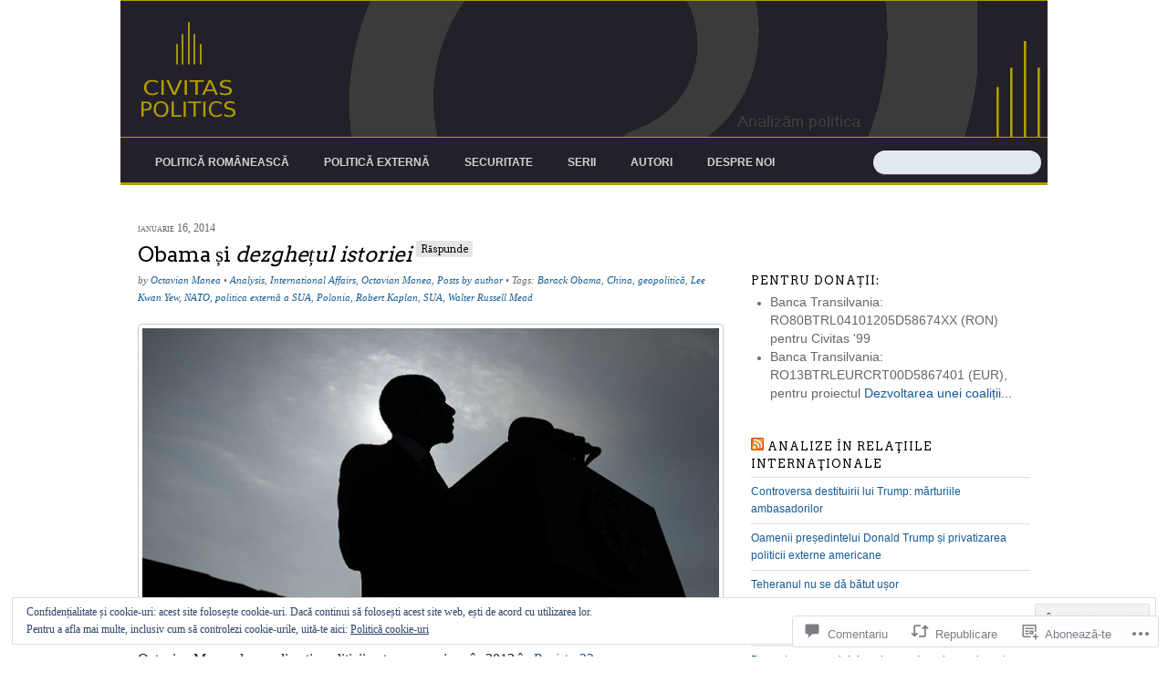

--- FILE ---
content_type: text/html; charset=UTF-8
request_url: https://civitaspolitics.org/2014/01/16/obama-si-dezghetul-istoriei/
body_size: 66601
content:
<!DOCTYPE html>
<!--[if IE 8]>
<html id="ie8" lang="ro-RO">
<![endif]-->
<!--[if !(IE 8)]><!-->
<html lang="ro-RO">
<!--<![endif]-->
<head>
<meta charset="UTF-8" />
<meta name="viewport" content="width=device-width" />
<title>Obama și dezghețul istoriei &laquo; Civitas Politics</title>
<link rel="profile" href="http://gmpg.org/xfn/11" />
<link rel="pingback" href="https://civitaspolitics.org/xmlrpc.php" />
<!--[if lt IE 9]>
<script src="https://s0.wp.com/wp-content/themes/premium/newsy/js/html5.js?m=1370533686i" type="text/javascript"></script>
<![endif]-->

<script type="text/javascript">
  WebFontConfig = {"google":{"families":["Arvo:r:latin,latin-ext","Arima+Madurai:r:latin,latin-ext"]},"api_url":"https:\/\/fonts-api.wp.com\/css"};
  (function() {
    var wf = document.createElement('script');
    wf.src = '/wp-content/plugins/custom-fonts/js/webfont.js';
    wf.type = 'text/javascript';
    wf.async = 'true';
    var s = document.getElementsByTagName('script')[0];
    s.parentNode.insertBefore(wf, s);
	})();
</script><style id="jetpack-custom-fonts-css">.wf-active #site-title{font-weight:400;font-family:"Arima Madurai",sans-serif;font-style:normal}.wf-active h1, .wf-active h2, .wf-active h3, .wf-active h4, .wf-active h5, .wf-active h6{font-weight:400;font-style:normal}.wf-active h1, .wf-active h2, .wf-active h3, .wf-active h4, .wf-active h5, .wf-active h6{font-family:"Arvo",serif;font-weight:400;font-style:normal}.wf-active h1{font-size:27.6px;font-style:normal;font-weight:400}.wf-active h2{font-size:21.2px;font-style:normal;font-weight:400}.wf-active h3{font-size:19.1px;font-style:normal;font-weight:400}.wf-active h4{font-size:15.9px;font-style:normal;font-weight:400}.wf-active h5{font-size:14.8px;font-style:normal;font-weight:400}.wf-active h6{font-size:13.8px;font-style:normal;font-weight:400}.wf-active .entry-title{font-size:23.3px;font-style:normal;font-weight:400}.wf-active .page .entry-title{font-size:27.6px;font-style:normal;font-weight:400}.wf-active #comments-title{font-size:19.1px;font-style:normal;font-weight:400}.wf-active #reply-title{font-size:19.1px;font-style:normal;font-weight:400}.wf-active .widget-title{font-family:"Arvo",serif;font-weight:400;font-size:12.7px;font-style:normal}</style>
<meta name='robots' content='max-image-preview:large' />
<meta name="google-site-verification" content="wdGwwdcljiRL_3NOrtV5yBCpVkSZ3TvrIAemO_GCQGA" />

<!-- Async WordPress.com Remote Login -->
<script id="wpcom_remote_login_js">
var wpcom_remote_login_extra_auth = '';
function wpcom_remote_login_remove_dom_node_id( element_id ) {
	var dom_node = document.getElementById( element_id );
	if ( dom_node ) { dom_node.parentNode.removeChild( dom_node ); }
}
function wpcom_remote_login_remove_dom_node_classes( class_name ) {
	var dom_nodes = document.querySelectorAll( '.' + class_name );
	for ( var i = 0; i < dom_nodes.length; i++ ) {
		dom_nodes[ i ].parentNode.removeChild( dom_nodes[ i ] );
	}
}
function wpcom_remote_login_final_cleanup() {
	wpcom_remote_login_remove_dom_node_classes( "wpcom_remote_login_msg" );
	wpcom_remote_login_remove_dom_node_id( "wpcom_remote_login_key" );
	wpcom_remote_login_remove_dom_node_id( "wpcom_remote_login_validate" );
	wpcom_remote_login_remove_dom_node_id( "wpcom_remote_login_js" );
	wpcom_remote_login_remove_dom_node_id( "wpcom_request_access_iframe" );
	wpcom_remote_login_remove_dom_node_id( "wpcom_request_access_styles" );
}

// Watch for messages back from the remote login
window.addEventListener( "message", function( e ) {
	if ( e.origin === "https://r-login.wordpress.com" ) {
		var data = {};
		try {
			data = JSON.parse( e.data );
		} catch( e ) {
			wpcom_remote_login_final_cleanup();
			return;
		}

		if ( data.msg === 'LOGIN' ) {
			// Clean up the login check iframe
			wpcom_remote_login_remove_dom_node_id( "wpcom_remote_login_key" );

			var id_regex = new RegExp( /^[0-9]+$/ );
			var token_regex = new RegExp( /^.*|.*|.*$/ );
			if (
				token_regex.test( data.token )
				&& id_regex.test( data.wpcomid )
			) {
				// We have everything we need to ask for a login
				var script = document.createElement( "script" );
				script.setAttribute( "id", "wpcom_remote_login_validate" );
				script.src = '/remote-login.php?wpcom_remote_login=validate'
					+ '&wpcomid=' + data.wpcomid
					+ '&token=' + encodeURIComponent( data.token )
					+ '&host=' + window.location.protocol
					+ '//' + window.location.hostname
					+ '&postid=10327'
					+ '&is_singular=1';
				document.body.appendChild( script );
			}

			return;
		}

		// Safari ITP, not logged in, so redirect
		if ( data.msg === 'LOGIN-REDIRECT' ) {
			window.location = 'https://wordpress.com/log-in?redirect_to=' + window.location.href;
			return;
		}

		// Safari ITP, storage access failed, remove the request
		if ( data.msg === 'LOGIN-REMOVE' ) {
			var css_zap = 'html { -webkit-transition: margin-top 1s; transition: margin-top 1s; } /* 9001 */ html { margin-top: 0 !important; } * html body { margin-top: 0 !important; } @media screen and ( max-width: 782px ) { html { margin-top: 0 !important; } * html body { margin-top: 0 !important; } }';
			var style_zap = document.createElement( 'style' );
			style_zap.type = 'text/css';
			style_zap.appendChild( document.createTextNode( css_zap ) );
			document.body.appendChild( style_zap );

			var e = document.getElementById( 'wpcom_request_access_iframe' );
			e.parentNode.removeChild( e );

			document.cookie = 'wordpress_com_login_access=denied; path=/; max-age=31536000';

			return;
		}

		// Safari ITP
		if ( data.msg === 'REQUEST_ACCESS' ) {
			console.log( 'request access: safari' );

			// Check ITP iframe enable/disable knob
			if ( wpcom_remote_login_extra_auth !== 'safari_itp_iframe' ) {
				return;
			}

			// If we are in a "private window" there is no ITP.
			var private_window = false;
			try {
				var opendb = window.openDatabase( null, null, null, null );
			} catch( e ) {
				private_window = true;
			}

			if ( private_window ) {
				console.log( 'private window' );
				return;
			}

			var iframe = document.createElement( 'iframe' );
			iframe.id = 'wpcom_request_access_iframe';
			iframe.setAttribute( 'scrolling', 'no' );
			iframe.setAttribute( 'sandbox', 'allow-storage-access-by-user-activation allow-scripts allow-same-origin allow-top-navigation-by-user-activation' );
			iframe.src = 'https://r-login.wordpress.com/remote-login.php?wpcom_remote_login=request_access&origin=' + encodeURIComponent( data.origin ) + '&wpcomid=' + encodeURIComponent( data.wpcomid );

			var css = 'html { -webkit-transition: margin-top 1s; transition: margin-top 1s; } /* 9001 */ html { margin-top: 46px !important; } * html body { margin-top: 46px !important; } @media screen and ( max-width: 660px ) { html { margin-top: 71px !important; } * html body { margin-top: 71px !important; } #wpcom_request_access_iframe { display: block; height: 71px !important; } } #wpcom_request_access_iframe { border: 0px; height: 46px; position: fixed; top: 0; left: 0; width: 100%; min-width: 100%; z-index: 99999; background: #23282d; } ';

			var style = document.createElement( 'style' );
			style.type = 'text/css';
			style.id = 'wpcom_request_access_styles';
			style.appendChild( document.createTextNode( css ) );
			document.body.appendChild( style );

			document.body.appendChild( iframe );
		}

		if ( data.msg === 'DONE' ) {
			wpcom_remote_login_final_cleanup();
		}
	}
}, false );

// Inject the remote login iframe after the page has had a chance to load
// more critical resources
window.addEventListener( "DOMContentLoaded", function( e ) {
	var iframe = document.createElement( "iframe" );
	iframe.style.display = "none";
	iframe.setAttribute( "scrolling", "no" );
	iframe.setAttribute( "id", "wpcom_remote_login_key" );
	iframe.src = "https://r-login.wordpress.com/remote-login.php"
		+ "?wpcom_remote_login=key"
		+ "&origin=aHR0cHM6Ly9jaXZpdGFzcG9saXRpY3Mub3Jn"
		+ "&wpcomid=948873"
		+ "&time=" + Math.floor( Date.now() / 1000 );
	document.body.appendChild( iframe );
}, false );
</script>
<link rel='dns-prefetch' href='//s0.wp.com' />
<link rel='dns-prefetch' href='//widgets.wp.com' />
<link rel="alternate" type="application/rss+xml" title="Flux Civitas Politics &raquo;" href="https://civitaspolitics.org/feed/" />
<link rel="alternate" type="application/rss+xml" title="Flux comentarii Civitas Politics &raquo;" href="https://civitaspolitics.org/comments/feed/" />
<link rel="alternate" type="application/rss+xml" title="Flux comentarii Civitas Politics &raquo; Obama și dezghețul&nbsp;istoriei" href="https://civitaspolitics.org/2014/01/16/obama-si-dezghetul-istoriei/feed/" />
	<script type="text/javascript">
		/* <![CDATA[ */
		function addLoadEvent(func) {
			var oldonload = window.onload;
			if (typeof window.onload != 'function') {
				window.onload = func;
			} else {
				window.onload = function () {
					oldonload();
					func();
				}
			}
		}
		/* ]]> */
	</script>
	<link crossorigin='anonymous' rel='stylesheet' id='all-css-0-1' href='/_static/??-eJx9jFEKwjAQRC9kXKqV+iOeJSRLSbPJBndD6O1tpFAQ8WfgMTMPWjGOs2JWSNUUqnPIAi34GVUA69ZyDGjINlBMhayigOhKeHYiJ/gtWFCLdXFnSMw9fKXt/MIu8aaw6Bf9U1KIeIg/1OfP9Bim2/VyH6dhXN5pUk2g&cssminify=yes' type='text/css' media='all' />
<style id='wp-emoji-styles-inline-css'>

	img.wp-smiley, img.emoji {
		display: inline !important;
		border: none !important;
		box-shadow: none !important;
		height: 1em !important;
		width: 1em !important;
		margin: 0 0.07em !important;
		vertical-align: -0.1em !important;
		background: none !important;
		padding: 0 !important;
	}
/*# sourceURL=wp-emoji-styles-inline-css */
</style>
<link crossorigin='anonymous' rel='stylesheet' id='all-css-2-1' href='/wp-content/plugins/gutenberg-core/v22.2.0/build/styles/block-library/style.css?m=1764855221i&cssminify=yes' type='text/css' media='all' />
<style id='wp-block-library-inline-css'>
.has-text-align-justify {
	text-align:justify;
}
.has-text-align-justify{text-align:justify;}

/*# sourceURL=wp-block-library-inline-css */
</style><style id='global-styles-inline-css'>
:root{--wp--preset--aspect-ratio--square: 1;--wp--preset--aspect-ratio--4-3: 4/3;--wp--preset--aspect-ratio--3-4: 3/4;--wp--preset--aspect-ratio--3-2: 3/2;--wp--preset--aspect-ratio--2-3: 2/3;--wp--preset--aspect-ratio--16-9: 16/9;--wp--preset--aspect-ratio--9-16: 9/16;--wp--preset--color--black: #000000;--wp--preset--color--cyan-bluish-gray: #abb8c3;--wp--preset--color--white: #ffffff;--wp--preset--color--pale-pink: #f78da7;--wp--preset--color--vivid-red: #cf2e2e;--wp--preset--color--luminous-vivid-orange: #ff6900;--wp--preset--color--luminous-vivid-amber: #fcb900;--wp--preset--color--light-green-cyan: #7bdcb5;--wp--preset--color--vivid-green-cyan: #00d084;--wp--preset--color--pale-cyan-blue: #8ed1fc;--wp--preset--color--vivid-cyan-blue: #0693e3;--wp--preset--color--vivid-purple: #9b51e0;--wp--preset--gradient--vivid-cyan-blue-to-vivid-purple: linear-gradient(135deg,rgb(6,147,227) 0%,rgb(155,81,224) 100%);--wp--preset--gradient--light-green-cyan-to-vivid-green-cyan: linear-gradient(135deg,rgb(122,220,180) 0%,rgb(0,208,130) 100%);--wp--preset--gradient--luminous-vivid-amber-to-luminous-vivid-orange: linear-gradient(135deg,rgb(252,185,0) 0%,rgb(255,105,0) 100%);--wp--preset--gradient--luminous-vivid-orange-to-vivid-red: linear-gradient(135deg,rgb(255,105,0) 0%,rgb(207,46,46) 100%);--wp--preset--gradient--very-light-gray-to-cyan-bluish-gray: linear-gradient(135deg,rgb(238,238,238) 0%,rgb(169,184,195) 100%);--wp--preset--gradient--cool-to-warm-spectrum: linear-gradient(135deg,rgb(74,234,220) 0%,rgb(151,120,209) 20%,rgb(207,42,186) 40%,rgb(238,44,130) 60%,rgb(251,105,98) 80%,rgb(254,248,76) 100%);--wp--preset--gradient--blush-light-purple: linear-gradient(135deg,rgb(255,206,236) 0%,rgb(152,150,240) 100%);--wp--preset--gradient--blush-bordeaux: linear-gradient(135deg,rgb(254,205,165) 0%,rgb(254,45,45) 50%,rgb(107,0,62) 100%);--wp--preset--gradient--luminous-dusk: linear-gradient(135deg,rgb(255,203,112) 0%,rgb(199,81,192) 50%,rgb(65,88,208) 100%);--wp--preset--gradient--pale-ocean: linear-gradient(135deg,rgb(255,245,203) 0%,rgb(182,227,212) 50%,rgb(51,167,181) 100%);--wp--preset--gradient--electric-grass: linear-gradient(135deg,rgb(202,248,128) 0%,rgb(113,206,126) 100%);--wp--preset--gradient--midnight: linear-gradient(135deg,rgb(2,3,129) 0%,rgb(40,116,252) 100%);--wp--preset--font-size--small: 13px;--wp--preset--font-size--medium: 20px;--wp--preset--font-size--large: 36px;--wp--preset--font-size--x-large: 42px;--wp--preset--font-family--albert-sans: 'Albert Sans', sans-serif;--wp--preset--font-family--alegreya: Alegreya, serif;--wp--preset--font-family--arvo: Arvo, serif;--wp--preset--font-family--bodoni-moda: 'Bodoni Moda', serif;--wp--preset--font-family--bricolage-grotesque: 'Bricolage Grotesque', sans-serif;--wp--preset--font-family--cabin: Cabin, sans-serif;--wp--preset--font-family--chivo: Chivo, sans-serif;--wp--preset--font-family--commissioner: Commissioner, sans-serif;--wp--preset--font-family--cormorant: Cormorant, serif;--wp--preset--font-family--courier-prime: 'Courier Prime', monospace;--wp--preset--font-family--crimson-pro: 'Crimson Pro', serif;--wp--preset--font-family--dm-mono: 'DM Mono', monospace;--wp--preset--font-family--dm-sans: 'DM Sans', sans-serif;--wp--preset--font-family--dm-serif-display: 'DM Serif Display', serif;--wp--preset--font-family--domine: Domine, serif;--wp--preset--font-family--eb-garamond: 'EB Garamond', serif;--wp--preset--font-family--epilogue: Epilogue, sans-serif;--wp--preset--font-family--fahkwang: Fahkwang, sans-serif;--wp--preset--font-family--figtree: Figtree, sans-serif;--wp--preset--font-family--fira-sans: 'Fira Sans', sans-serif;--wp--preset--font-family--fjalla-one: 'Fjalla One', sans-serif;--wp--preset--font-family--fraunces: Fraunces, serif;--wp--preset--font-family--gabarito: Gabarito, system-ui;--wp--preset--font-family--ibm-plex-mono: 'IBM Plex Mono', monospace;--wp--preset--font-family--ibm-plex-sans: 'IBM Plex Sans', sans-serif;--wp--preset--font-family--ibarra-real-nova: 'Ibarra Real Nova', serif;--wp--preset--font-family--instrument-serif: 'Instrument Serif', serif;--wp--preset--font-family--inter: Inter, sans-serif;--wp--preset--font-family--josefin-sans: 'Josefin Sans', sans-serif;--wp--preset--font-family--jost: Jost, sans-serif;--wp--preset--font-family--libre-baskerville: 'Libre Baskerville', serif;--wp--preset--font-family--libre-franklin: 'Libre Franklin', sans-serif;--wp--preset--font-family--literata: Literata, serif;--wp--preset--font-family--lora: Lora, serif;--wp--preset--font-family--merriweather: Merriweather, serif;--wp--preset--font-family--montserrat: Montserrat, sans-serif;--wp--preset--font-family--newsreader: Newsreader, serif;--wp--preset--font-family--noto-sans-mono: 'Noto Sans Mono', sans-serif;--wp--preset--font-family--nunito: Nunito, sans-serif;--wp--preset--font-family--open-sans: 'Open Sans', sans-serif;--wp--preset--font-family--overpass: Overpass, sans-serif;--wp--preset--font-family--pt-serif: 'PT Serif', serif;--wp--preset--font-family--petrona: Petrona, serif;--wp--preset--font-family--piazzolla: Piazzolla, serif;--wp--preset--font-family--playfair-display: 'Playfair Display', serif;--wp--preset--font-family--plus-jakarta-sans: 'Plus Jakarta Sans', sans-serif;--wp--preset--font-family--poppins: Poppins, sans-serif;--wp--preset--font-family--raleway: Raleway, sans-serif;--wp--preset--font-family--roboto: Roboto, sans-serif;--wp--preset--font-family--roboto-slab: 'Roboto Slab', serif;--wp--preset--font-family--rubik: Rubik, sans-serif;--wp--preset--font-family--rufina: Rufina, serif;--wp--preset--font-family--sora: Sora, sans-serif;--wp--preset--font-family--source-sans-3: 'Source Sans 3', sans-serif;--wp--preset--font-family--source-serif-4: 'Source Serif 4', serif;--wp--preset--font-family--space-mono: 'Space Mono', monospace;--wp--preset--font-family--syne: Syne, sans-serif;--wp--preset--font-family--texturina: Texturina, serif;--wp--preset--font-family--urbanist: Urbanist, sans-serif;--wp--preset--font-family--work-sans: 'Work Sans', sans-serif;--wp--preset--spacing--20: 0.44rem;--wp--preset--spacing--30: 0.67rem;--wp--preset--spacing--40: 1rem;--wp--preset--spacing--50: 1.5rem;--wp--preset--spacing--60: 2.25rem;--wp--preset--spacing--70: 3.38rem;--wp--preset--spacing--80: 5.06rem;--wp--preset--shadow--natural: 6px 6px 9px rgba(0, 0, 0, 0.2);--wp--preset--shadow--deep: 12px 12px 50px rgba(0, 0, 0, 0.4);--wp--preset--shadow--sharp: 6px 6px 0px rgba(0, 0, 0, 0.2);--wp--preset--shadow--outlined: 6px 6px 0px -3px rgb(255, 255, 255), 6px 6px rgb(0, 0, 0);--wp--preset--shadow--crisp: 6px 6px 0px rgb(0, 0, 0);}:where(.is-layout-flex){gap: 0.5em;}:where(.is-layout-grid){gap: 0.5em;}body .is-layout-flex{display: flex;}.is-layout-flex{flex-wrap: wrap;align-items: center;}.is-layout-flex > :is(*, div){margin: 0;}body .is-layout-grid{display: grid;}.is-layout-grid > :is(*, div){margin: 0;}:where(.wp-block-columns.is-layout-flex){gap: 2em;}:where(.wp-block-columns.is-layout-grid){gap: 2em;}:where(.wp-block-post-template.is-layout-flex){gap: 1.25em;}:where(.wp-block-post-template.is-layout-grid){gap: 1.25em;}.has-black-color{color: var(--wp--preset--color--black) !important;}.has-cyan-bluish-gray-color{color: var(--wp--preset--color--cyan-bluish-gray) !important;}.has-white-color{color: var(--wp--preset--color--white) !important;}.has-pale-pink-color{color: var(--wp--preset--color--pale-pink) !important;}.has-vivid-red-color{color: var(--wp--preset--color--vivid-red) !important;}.has-luminous-vivid-orange-color{color: var(--wp--preset--color--luminous-vivid-orange) !important;}.has-luminous-vivid-amber-color{color: var(--wp--preset--color--luminous-vivid-amber) !important;}.has-light-green-cyan-color{color: var(--wp--preset--color--light-green-cyan) !important;}.has-vivid-green-cyan-color{color: var(--wp--preset--color--vivid-green-cyan) !important;}.has-pale-cyan-blue-color{color: var(--wp--preset--color--pale-cyan-blue) !important;}.has-vivid-cyan-blue-color{color: var(--wp--preset--color--vivid-cyan-blue) !important;}.has-vivid-purple-color{color: var(--wp--preset--color--vivid-purple) !important;}.has-black-background-color{background-color: var(--wp--preset--color--black) !important;}.has-cyan-bluish-gray-background-color{background-color: var(--wp--preset--color--cyan-bluish-gray) !important;}.has-white-background-color{background-color: var(--wp--preset--color--white) !important;}.has-pale-pink-background-color{background-color: var(--wp--preset--color--pale-pink) !important;}.has-vivid-red-background-color{background-color: var(--wp--preset--color--vivid-red) !important;}.has-luminous-vivid-orange-background-color{background-color: var(--wp--preset--color--luminous-vivid-orange) !important;}.has-luminous-vivid-amber-background-color{background-color: var(--wp--preset--color--luminous-vivid-amber) !important;}.has-light-green-cyan-background-color{background-color: var(--wp--preset--color--light-green-cyan) !important;}.has-vivid-green-cyan-background-color{background-color: var(--wp--preset--color--vivid-green-cyan) !important;}.has-pale-cyan-blue-background-color{background-color: var(--wp--preset--color--pale-cyan-blue) !important;}.has-vivid-cyan-blue-background-color{background-color: var(--wp--preset--color--vivid-cyan-blue) !important;}.has-vivid-purple-background-color{background-color: var(--wp--preset--color--vivid-purple) !important;}.has-black-border-color{border-color: var(--wp--preset--color--black) !important;}.has-cyan-bluish-gray-border-color{border-color: var(--wp--preset--color--cyan-bluish-gray) !important;}.has-white-border-color{border-color: var(--wp--preset--color--white) !important;}.has-pale-pink-border-color{border-color: var(--wp--preset--color--pale-pink) !important;}.has-vivid-red-border-color{border-color: var(--wp--preset--color--vivid-red) !important;}.has-luminous-vivid-orange-border-color{border-color: var(--wp--preset--color--luminous-vivid-orange) !important;}.has-luminous-vivid-amber-border-color{border-color: var(--wp--preset--color--luminous-vivid-amber) !important;}.has-light-green-cyan-border-color{border-color: var(--wp--preset--color--light-green-cyan) !important;}.has-vivid-green-cyan-border-color{border-color: var(--wp--preset--color--vivid-green-cyan) !important;}.has-pale-cyan-blue-border-color{border-color: var(--wp--preset--color--pale-cyan-blue) !important;}.has-vivid-cyan-blue-border-color{border-color: var(--wp--preset--color--vivid-cyan-blue) !important;}.has-vivid-purple-border-color{border-color: var(--wp--preset--color--vivid-purple) !important;}.has-vivid-cyan-blue-to-vivid-purple-gradient-background{background: var(--wp--preset--gradient--vivid-cyan-blue-to-vivid-purple) !important;}.has-light-green-cyan-to-vivid-green-cyan-gradient-background{background: var(--wp--preset--gradient--light-green-cyan-to-vivid-green-cyan) !important;}.has-luminous-vivid-amber-to-luminous-vivid-orange-gradient-background{background: var(--wp--preset--gradient--luminous-vivid-amber-to-luminous-vivid-orange) !important;}.has-luminous-vivid-orange-to-vivid-red-gradient-background{background: var(--wp--preset--gradient--luminous-vivid-orange-to-vivid-red) !important;}.has-very-light-gray-to-cyan-bluish-gray-gradient-background{background: var(--wp--preset--gradient--very-light-gray-to-cyan-bluish-gray) !important;}.has-cool-to-warm-spectrum-gradient-background{background: var(--wp--preset--gradient--cool-to-warm-spectrum) !important;}.has-blush-light-purple-gradient-background{background: var(--wp--preset--gradient--blush-light-purple) !important;}.has-blush-bordeaux-gradient-background{background: var(--wp--preset--gradient--blush-bordeaux) !important;}.has-luminous-dusk-gradient-background{background: var(--wp--preset--gradient--luminous-dusk) !important;}.has-pale-ocean-gradient-background{background: var(--wp--preset--gradient--pale-ocean) !important;}.has-electric-grass-gradient-background{background: var(--wp--preset--gradient--electric-grass) !important;}.has-midnight-gradient-background{background: var(--wp--preset--gradient--midnight) !important;}.has-small-font-size{font-size: var(--wp--preset--font-size--small) !important;}.has-medium-font-size{font-size: var(--wp--preset--font-size--medium) !important;}.has-large-font-size{font-size: var(--wp--preset--font-size--large) !important;}.has-x-large-font-size{font-size: var(--wp--preset--font-size--x-large) !important;}.has-albert-sans-font-family{font-family: var(--wp--preset--font-family--albert-sans) !important;}.has-alegreya-font-family{font-family: var(--wp--preset--font-family--alegreya) !important;}.has-arvo-font-family{font-family: var(--wp--preset--font-family--arvo) !important;}.has-bodoni-moda-font-family{font-family: var(--wp--preset--font-family--bodoni-moda) !important;}.has-bricolage-grotesque-font-family{font-family: var(--wp--preset--font-family--bricolage-grotesque) !important;}.has-cabin-font-family{font-family: var(--wp--preset--font-family--cabin) !important;}.has-chivo-font-family{font-family: var(--wp--preset--font-family--chivo) !important;}.has-commissioner-font-family{font-family: var(--wp--preset--font-family--commissioner) !important;}.has-cormorant-font-family{font-family: var(--wp--preset--font-family--cormorant) !important;}.has-courier-prime-font-family{font-family: var(--wp--preset--font-family--courier-prime) !important;}.has-crimson-pro-font-family{font-family: var(--wp--preset--font-family--crimson-pro) !important;}.has-dm-mono-font-family{font-family: var(--wp--preset--font-family--dm-mono) !important;}.has-dm-sans-font-family{font-family: var(--wp--preset--font-family--dm-sans) !important;}.has-dm-serif-display-font-family{font-family: var(--wp--preset--font-family--dm-serif-display) !important;}.has-domine-font-family{font-family: var(--wp--preset--font-family--domine) !important;}.has-eb-garamond-font-family{font-family: var(--wp--preset--font-family--eb-garamond) !important;}.has-epilogue-font-family{font-family: var(--wp--preset--font-family--epilogue) !important;}.has-fahkwang-font-family{font-family: var(--wp--preset--font-family--fahkwang) !important;}.has-figtree-font-family{font-family: var(--wp--preset--font-family--figtree) !important;}.has-fira-sans-font-family{font-family: var(--wp--preset--font-family--fira-sans) !important;}.has-fjalla-one-font-family{font-family: var(--wp--preset--font-family--fjalla-one) !important;}.has-fraunces-font-family{font-family: var(--wp--preset--font-family--fraunces) !important;}.has-gabarito-font-family{font-family: var(--wp--preset--font-family--gabarito) !important;}.has-ibm-plex-mono-font-family{font-family: var(--wp--preset--font-family--ibm-plex-mono) !important;}.has-ibm-plex-sans-font-family{font-family: var(--wp--preset--font-family--ibm-plex-sans) !important;}.has-ibarra-real-nova-font-family{font-family: var(--wp--preset--font-family--ibarra-real-nova) !important;}.has-instrument-serif-font-family{font-family: var(--wp--preset--font-family--instrument-serif) !important;}.has-inter-font-family{font-family: var(--wp--preset--font-family--inter) !important;}.has-josefin-sans-font-family{font-family: var(--wp--preset--font-family--josefin-sans) !important;}.has-jost-font-family{font-family: var(--wp--preset--font-family--jost) !important;}.has-libre-baskerville-font-family{font-family: var(--wp--preset--font-family--libre-baskerville) !important;}.has-libre-franklin-font-family{font-family: var(--wp--preset--font-family--libre-franklin) !important;}.has-literata-font-family{font-family: var(--wp--preset--font-family--literata) !important;}.has-lora-font-family{font-family: var(--wp--preset--font-family--lora) !important;}.has-merriweather-font-family{font-family: var(--wp--preset--font-family--merriweather) !important;}.has-montserrat-font-family{font-family: var(--wp--preset--font-family--montserrat) !important;}.has-newsreader-font-family{font-family: var(--wp--preset--font-family--newsreader) !important;}.has-noto-sans-mono-font-family{font-family: var(--wp--preset--font-family--noto-sans-mono) !important;}.has-nunito-font-family{font-family: var(--wp--preset--font-family--nunito) !important;}.has-open-sans-font-family{font-family: var(--wp--preset--font-family--open-sans) !important;}.has-overpass-font-family{font-family: var(--wp--preset--font-family--overpass) !important;}.has-pt-serif-font-family{font-family: var(--wp--preset--font-family--pt-serif) !important;}.has-petrona-font-family{font-family: var(--wp--preset--font-family--petrona) !important;}.has-piazzolla-font-family{font-family: var(--wp--preset--font-family--piazzolla) !important;}.has-playfair-display-font-family{font-family: var(--wp--preset--font-family--playfair-display) !important;}.has-plus-jakarta-sans-font-family{font-family: var(--wp--preset--font-family--plus-jakarta-sans) !important;}.has-poppins-font-family{font-family: var(--wp--preset--font-family--poppins) !important;}.has-raleway-font-family{font-family: var(--wp--preset--font-family--raleway) !important;}.has-roboto-font-family{font-family: var(--wp--preset--font-family--roboto) !important;}.has-roboto-slab-font-family{font-family: var(--wp--preset--font-family--roboto-slab) !important;}.has-rubik-font-family{font-family: var(--wp--preset--font-family--rubik) !important;}.has-rufina-font-family{font-family: var(--wp--preset--font-family--rufina) !important;}.has-sora-font-family{font-family: var(--wp--preset--font-family--sora) !important;}.has-source-sans-3-font-family{font-family: var(--wp--preset--font-family--source-sans-3) !important;}.has-source-serif-4-font-family{font-family: var(--wp--preset--font-family--source-serif-4) !important;}.has-space-mono-font-family{font-family: var(--wp--preset--font-family--space-mono) !important;}.has-syne-font-family{font-family: var(--wp--preset--font-family--syne) !important;}.has-texturina-font-family{font-family: var(--wp--preset--font-family--texturina) !important;}.has-urbanist-font-family{font-family: var(--wp--preset--font-family--urbanist) !important;}.has-work-sans-font-family{font-family: var(--wp--preset--font-family--work-sans) !important;}
/*# sourceURL=global-styles-inline-css */
</style>

<style id='classic-theme-styles-inline-css'>
/*! This file is auto-generated */
.wp-block-button__link{color:#fff;background-color:#32373c;border-radius:9999px;box-shadow:none;text-decoration:none;padding:calc(.667em + 2px) calc(1.333em + 2px);font-size:1.125em}.wp-block-file__button{background:#32373c;color:#fff;text-decoration:none}
/*# sourceURL=/wp-includes/css/classic-themes.min.css */
</style>
<link crossorigin='anonymous' rel='stylesheet' id='all-css-4-1' href='/_static/??-eJx9j8EOwjAIhl/IyvTgvBgfxXQtmZ2jbQrdfHxZll3U7ELgh48fYM7GpSgYBaiaPNY+RAaXCqpO2QroBKEPFkckHTs65gP8x+bgexTFecuN4HsfyWpjui4XZDYaKVQy8lQv3uMGlGzdy6i0rlgbQCnFrfmYMPpUwFZJZEWC+8GAi4OuhtHDhKVTaxWXN/m7Xo650+3UXprm3J6a6/ABpBt3RQ==&cssminify=yes' type='text/css' media='all' />
<link rel='stylesheet' id='verbum-gutenberg-css-css' href='https://widgets.wp.com/verbum-block-editor/block-editor.css?ver=1738686361' media='all' />
<link crossorigin='anonymous' rel='stylesheet' id='all-css-6-1' href='/wp-content/themes/premium/newsy/style.css?m=1739823044i&cssminify=yes' type='text/css' media='all' />
<style id='jetpack_facebook_likebox-inline-css'>
.widget_facebook_likebox {
	overflow: hidden;
}

/*# sourceURL=/wp-content/mu-plugins/jetpack-plugin/moon/modules/widgets/facebook-likebox/style.css */
</style>
<link crossorigin='anonymous' rel='stylesheet' id='all-css-8-1' href='/_static/??-eJzTLy/QTc7PK0nNK9HPLdUtyClNz8wr1i9KTcrJTwcy0/WTi5G5ekCujj52Temp+bo5+cmJJZn5eSgc3bScxMwikFb7XFtDE1NLExMLc0OTLACohS2q&cssminify=yes' type='text/css' media='all' />
<link crossorigin='anonymous' rel='stylesheet' id='print-css-9-1' href='/wp-content/mu-plugins/global-print/global-print.css?m=1465851035i&cssminify=yes' type='text/css' media='print' />
<style id='jetpack-global-styles-frontend-style-inline-css'>
:root { --font-headings: unset; --font-base: unset; --font-headings-default: -apple-system,BlinkMacSystemFont,"Segoe UI",Roboto,Oxygen-Sans,Ubuntu,Cantarell,"Helvetica Neue",sans-serif; --font-base-default: -apple-system,BlinkMacSystemFont,"Segoe UI",Roboto,Oxygen-Sans,Ubuntu,Cantarell,"Helvetica Neue",sans-serif;}
/*# sourceURL=jetpack-global-styles-frontend-style-inline-css */
</style>
<link crossorigin='anonymous' rel='stylesheet' id='all-css-12-1' href='/_static/??-eJyNjcEKwjAQRH/IuFRT6kX8FNkmS5K6yQY3Qfx7bfEiXrwM82B4A49qnJRGpUHupnIPqSgs1Cq624chi6zhO5OCRryTR++fW00l7J3qDv43XVNxoOISsmEJol/wY2uR8vs3WggsM/I6uOTzMI3Hw8lOg11eUT1JKA==&cssminify=yes' type='text/css' media='all' />
<script type="text/javascript" id="jetpack_related-posts-js-extra">
/* <![CDATA[ */
var related_posts_js_options = {"post_heading":"h4"};
//# sourceURL=jetpack_related-posts-js-extra
/* ]]> */
</script>
<script type="text/javascript" id="wpcom-actionbar-placeholder-js-extra">
/* <![CDATA[ */
var actionbardata = {"siteID":"948873","postID":"10327","siteURL":"https://civitaspolitics.org","xhrURL":"https://civitaspolitics.org/wp-admin/admin-ajax.php","nonce":"538b1bcb63","isLoggedIn":"","statusMessage":"","subsEmailDefault":"instantly","proxyScriptUrl":"https://s0.wp.com/wp-content/js/wpcom-proxy-request.js?m=1513050504i&amp;ver=20211021","shortlink":"https://wp.me/p3YQp-2Gz","i18n":{"followedText":"Acum, articolele noi de pe acest site vor ap\u0103rea acum \u00een \u003Ca href=\"https://wordpress.com/reader\"\u003ECititor\u003C/a\u003E","foldBar":"Restr\u00e2nge aceast\u0103 bar\u0103","unfoldBar":"Extinde aceast\u0103 bar\u0103","shortLinkCopied":"Am copiat leg\u0103tura scurt\u0103 \u00een clipboard."}};
//# sourceURL=wpcom-actionbar-placeholder-js-extra
/* ]]> */
</script>
<script type="text/javascript" id="jetpack-mu-wpcom-settings-js-before">
/* <![CDATA[ */
var JETPACK_MU_WPCOM_SETTINGS = {"assetsUrl":"https://s0.wp.com/wp-content/mu-plugins/jetpack-mu-wpcom-plugin/moon/jetpack_vendor/automattic/jetpack-mu-wpcom/src/build/"};
//# sourceURL=jetpack-mu-wpcom-settings-js-before
/* ]]> */
</script>
<script crossorigin='anonymous' type='text/javascript'  src='/_static/??-eJxdjd0KwjAMhV/ILHNQvRIfRbq2jNY2CU236du7gYh6dfg4f7gKOKYWqGGZQfI8RVJMoYl19zdjYSa8RXI4zjF7rCHbFjwIa9Nf6kqkLukBv4bTlskNpPLj+e+NmafP7crVW6/gslUNuhddEVyGXYCYYPJSt4lruRzPxvT9aRhMegHKMEgx'></script>
<script type="text/javascript" id="rlt-proxy-js-after">
/* <![CDATA[ */
	rltInitialize( {"token":null,"iframeOrigins":["https:\/\/widgets.wp.com"]} );
//# sourceURL=rlt-proxy-js-after
/* ]]> */
</script>
<link rel="EditURI" type="application/rsd+xml" title="RSD" href="https://civitaspoliticsblog.wordpress.com/xmlrpc.php?rsd" />
<meta name="generator" content="WordPress.com" />
<link rel="canonical" href="https://civitaspolitics.org/2014/01/16/obama-si-dezghetul-istoriei/" />
<link rel='shortlink' href='https://wp.me/p3YQp-2Gz' />
<link rel="alternate" type="application/json+oembed" href="https://public-api.wordpress.com/oembed/?format=json&amp;url=https%3A%2F%2Fcivitaspolitics.org%2F2014%2F01%2F16%2Fobama-si-dezghetul-istoriei%2F&amp;for=wpcom-auto-discovery" /><link rel="alternate" type="application/xml+oembed" href="https://public-api.wordpress.com/oembed/?format=xml&amp;url=https%3A%2F%2Fcivitaspolitics.org%2F2014%2F01%2F16%2Fobama-si-dezghetul-istoriei%2F&amp;for=wpcom-auto-discovery" />
<!-- Jetpack Open Graph Tags -->
<meta property="og:type" content="article" />
<meta property="og:title" content="Obama și dezghețul istoriei" />
<meta property="og:url" content="https://civitaspolitics.org/2014/01/16/obama-si-dezghetul-istoriei/" />
<meta property="og:description" content="Slăbiciunea Washingtonului îi poate tenta pe adversarii status-quo-ului să vadă până unde pot merge, cât de putred este edificiul garanțiilor americane. Rusia, China și Iranul par, fiecare în felul…" />
<meta property="article:published_time" content="2014-01-16T08:00:28+00:00" />
<meta property="article:modified_time" content="2014-01-16T13:07:20+00:00" />
<meta property="og:site_name" content="Civitas Politics" />
<meta property="og:image" content="https://civitaspolitics.org/wp-content/uploads/2014/01/180300425_0.jpg" />
<meta property="og:image:width" content="640" />
<meta property="og:image:height" content="333" />
<meta property="og:image:alt" content="180300425_0" />
<meta property="og:locale" content="ro_RO" />
<meta property="article:publisher" content="https://www.facebook.com/WordPresscom" />
<meta name="twitter:creator" content="@georgevisan" />
<meta name="twitter:site" content="@georgevisan" />
<meta name="twitter:text:title" content="Obama și &lt;i&gt;dezghețul&nbsp;istoriei&lt;/i&gt;" />
<meta name="twitter:image" content="https://civitaspolitics.org/wp-content/uploads/2014/01/180300425_0.jpg?w=640" />
<meta name="twitter:image:alt" content="180300425_0" />
<meta name="twitter:card" content="summary_large_image" />

<!-- End Jetpack Open Graph Tags -->
<link rel="shortcut icon" type="image/x-icon" href="https://secure.gravatar.com/blavatar/6967d694f1420f8589544699eee1b1f04e709e8f264d54e49ed1a1d155d704c3?s=32" sizes="16x16" />
<link rel="icon" type="image/x-icon" href="https://secure.gravatar.com/blavatar/6967d694f1420f8589544699eee1b1f04e709e8f264d54e49ed1a1d155d704c3?s=32" sizes="16x16" />
<link rel="apple-touch-icon" href="https://secure.gravatar.com/blavatar/6967d694f1420f8589544699eee1b1f04e709e8f264d54e49ed1a1d155d704c3?s=114" />
<link rel='openid.server' href='https://civitaspolitics.org/?openidserver=1' />
<link rel='openid.delegate' href='https://civitaspolitics.org/' />
<link rel="search" type="application/opensearchdescription+xml" href="https://civitaspolitics.org/osd.xml" title="Civitas Politics" />
<link rel="search" type="application/opensearchdescription+xml" href="https://s1.wp.com/opensearch.xml" title="WordPress.com" />
<meta name="theme-color" content="#fffffe" />
		<style type="text/css">
			#branding {
				background: none;
				margin: 0 auto;
				width: 1016px;
			}
		</style>
	
	<style type="text/css">
	/* <![CDATA[ */
		/*
		 * Link color
		 */
					a {
				color: #155b95;
			}
		
					#access,
			.entry-excerpt-link,
			.more-link,
			.page-numbers,
			#colophon,
			input[type=reset],
			input[type=submit]
			{
				background-color: #242029;
			}
			#colophon input[type=reset],
			#colophon input[type=submit],
			#access .current-menu-item > a,
			#access .current-menu-ancestor > a,
			#access .current_page_item > a,
			#access .current_page_ancestor > a { /* Pill backgrounds on top-level current links */
				background: rgba( 0, 0, 0, 0.4 );
			}
			#ie8 #colophon input[type=reset],
			#ie8 #colophon input[type=submit],
			#ie8 #access .current-menu-item > a,
			#ie8 #access .current-menu-ancestor > a,
			#ie8 #access .current_page_item > a,
			#ie8 access .current_page_ancestor > a { /* Pill backgrounds on top-level current links */
				background: none;
			}
			#colophon,
			#access a {
				color: rgba( 255, 255, 255, 0.8 );
			}
			#colophon .widget li,
			#colophon .widget a {
				border-color: rgba( 255, 255, 255, 0.4 );
			}
			#ie8 #colophon .widget li,
			#ie8 #colophon .widget a {
				border-color: #ffffff;
			}
			#access {
				border-top-color: rgba( 0, 0, 0, 0.3 );
				border-bottom-color: rgba( 255, 255, 255, 0.5 );
			}
			#ie8 #access {
				border: none;
			}
			#ie8 #branding {
				padding-bottom: 41px;
			}
			/* ]]> */
	</style>
<meta name="description" content="Slăbiciunea Washingtonului îi poate tenta pe adversarii status-quo-ului să vadă până unde pot merge, cât de putred este edificiul garanțiilor americane. Rusia, China și Iranul par, fiecare în felul său, implicate într-o campanie subtilă, indirectă de testare a ipotezei declinului american la margini. Și totuși, astăzi, pare că în cutia neagră ceva nu mai funcționează.&hellip;" />
	<style type="text/css">
			#header-image {
			background: url( 'https://civitaspolitics.org/wp-content/uploads/2012/08/cropped-header11e1.png' ) no-repeat;
			clear: both;
			display: block;
			margin: 0 auto;
			width: 1016px;
			height: 150px;
		}
	
			#branding {
			padding-top: 0;
		}
		#access {
			padding-top: 7px;
		}
		#site-title,
		#site-description {
			position: absolute !important;
			clip: rect(1px 1px 1px 1px); /* IE6, IE7 */
			clip: rect(1px, 1px, 1px, 1px);
		}
		</style>
	<style type="text/css" id="custom-background-css">
body.custom-background { background-color: #fffffe; }
</style>
			<script type="text/javascript">

			window.doNotSellCallback = function() {

				var linkElements = [
					'a[href="https://wordpress.com/?ref=footer_blog"]',
					'a[href="https://wordpress.com/?ref=footer_website"]',
					'a[href="https://wordpress.com/?ref=vertical_footer"]',
					'a[href^="https://wordpress.com/?ref=footer_segment_"]',
				].join(',');

				var dnsLink = document.createElement( 'a' );
				dnsLink.href = 'https://wordpress.com/ro/advertising-program-optout/';
				dnsLink.classList.add( 'do-not-sell-link' );
				dnsLink.rel = 'nofollow';
				dnsLink.style.marginLeft = '0.5em';
				dnsLink.textContent = 'Nu vinde și nu partaja informațiile mele cu caracter personal';

				var creditLinks = document.querySelectorAll( linkElements );

				if ( 0 === creditLinks.length ) {
					return false;
				}

				Array.prototype.forEach.call( creditLinks, function( el ) {
					el.insertAdjacentElement( 'afterend', dnsLink );
				});

				return true;
			};

		</script>
					<link rel="stylesheet" id="custom-css-css" type="text/css" href="https://s0.wp.com/?custom-css=1&#038;csblog=3YQp&#038;cscache=6&#038;csrev=100" />
			<script type="text/javascript">
	window.google_analytics_uacct = "UA-52447-2";
</script>

<script type="text/javascript">
	var _gaq = _gaq || [];
	_gaq.push(['_setAccount', 'UA-52447-2']);
	_gaq.push(['_gat._anonymizeIp']);
	_gaq.push(['_setDomainName', 'none']);
	_gaq.push(['_setAllowLinker', true]);
	_gaq.push(['_initData']);
	_gaq.push(['_trackPageview']);

	(function() {
		var ga = document.createElement('script'); ga.type = 'text/javascript'; ga.async = true;
		ga.src = ('https:' == document.location.protocol ? 'https://ssl' : 'http://www') + '.google-analytics.com/ga.js';
		(document.getElementsByTagName('head')[0] || document.getElementsByTagName('body')[0]).appendChild(ga);
	})();
</script>
<link crossorigin='anonymous' rel='stylesheet' id='all-css-0-3' href='/_static/??-eJydzMEKwkAMBNAfcg3VSr2InyJtGsq22U1osiz+vS2oZ/E2MwwPqgaU7JQdUgnKZYrZYCbXHpd3hySS4REzwsCCi4HVqLQe0ewAvwtJxsJkgP0qxYi/p8/wL1jjOJEbuGhQsS2ZP5l27p5uTXc5n65t17TzC87EWdk=&cssminify=yes' type='text/css' media='all' />
</head>

<body class="wp-singular post-template-default single single-post postid-10327 single-format-standard custom-background wp-theme-premiumnewsy customizer-styles-applied wide-sidebar gecko jetpack-reblog-enabled">
<div id="page" class="hfeed">
	<header id="branding" role="banner">
		<hgroup>
			<h1 id="site-title"><a href="https://civitaspolitics.org/" title="Civitas Politics" rel="home">Civitas Politics</a></h1>
			<h2 id="site-description">Analizăm politica</h2>
		</hgroup>

		<nav id="access" role="navigation">
			<h1 class="assistive-text section-heading">Meniu principal</h1>
			<div class="skip-link screen-reader-text">
				<a href="#content" title="Sări la conţinut">Sări la conţinut</a>
			</div><!-- .skip-link -->
						<div id="menu-wrapper" class="search-option-yes">
				<div class="menu-meniu-container"><ul id="menu-meniu" class="menu"><li id="menu-item-5907" class="menu-item menu-item-type-taxonomy menu-item-object-category menu-item-has-children menu-item-5907"><a href="https://civitaspolitics.org/category/romanian-politics/">Politică românească</a>
<ul class="sub-menu">
	<li id="menu-item-5942" class="menu-item menu-item-type-custom menu-item-object-custom menu-item-5942"><a href="https://civitaspoliticsblog.wordpress.com/category/analysis+romanian-politics/">Analize</a></li>
	<li id="menu-item-5943" class="menu-item menu-item-type-custom menu-item-object-custom menu-item-5943"><a href="https://civitaspoliticsblog.wordpress.com/category/comentarii+romanian-politics/">Comentarii</a></li>
	<li id="menu-item-5944" class="menu-item menu-item-type-custom menu-item-object-custom menu-item-5944"><a href="https://civitaspoliticsblog.wordpress.com/category/interviuri+romanian-politics/">Interviuri</a></li>
	<li id="menu-item-5945" class="menu-item menu-item-type-custom menu-item-object-custom menu-item-5945"><a href="https://civitaspoliticsblog.wordpress.com/category/predictii-2+romanian-politics/">Predicţii</a></li>
	<li id="menu-item-5946" class="menu-item menu-item-type-custom menu-item-object-custom menu-item-5946"><a href="https://civitaspoliticsblog.wordpress.com/category/theoria+romanian-politics/">Theoria</a></li>
</ul>
</li>
<li id="menu-item-5911" class="menu-item menu-item-type-taxonomy menu-item-object-category current-post-ancestor current-menu-parent current-post-parent menu-item-has-children menu-item-5911"><a href="https://civitaspolitics.org/category/international-affairs/">Politică externă</a>
<ul class="sub-menu">
	<li id="menu-item-5936" class="menu-item menu-item-type-custom menu-item-object-custom menu-item-5936"><a href="https://civitaspoliticsblog.wordpress.com/category/analysis+international-affairs/">Analize</a></li>
	<li id="menu-item-5937" class="menu-item menu-item-type-custom menu-item-object-custom menu-item-5937"><a href="https://civitaspoliticsblog.wordpress.com/category/comentarii+international-affairs/">Comentarii</a></li>
	<li id="menu-item-5938" class="menu-item menu-item-type-custom menu-item-object-custom menu-item-5938"><a href="https://civitaspoliticsblog.wordpress.com/category/interviuri+international-affairs">Interviuri</a></li>
	<li id="menu-item-5939" class="menu-item menu-item-type-custom menu-item-object-custom menu-item-5939"><a href="https://civitaspoliticsblog.wordpress.com/category/predictii-2+international-affairs">Predicţii</a></li>
	<li id="menu-item-5941" class="menu-item menu-item-type-custom menu-item-object-custom menu-item-5941"><a href="https://civitaspoliticsblog.wordpress.com/category/theoria+international-affairs/">Theoria</a></li>
</ul>
</li>
<li id="menu-item-5912" class="menu-item menu-item-type-taxonomy menu-item-object-category menu-item-has-children menu-item-5912"><a href="https://civitaspolitics.org/category/war-and-politics/">Securitate</a>
<ul class="sub-menu">
	<li id="menu-item-5947" class="menu-item menu-item-type-custom menu-item-object-custom menu-item-5947"><a href="https://civitaspoliticsblog.wordpress.com/category/analysis+war-and-politics/">Analize</a></li>
	<li id="menu-item-5948" class="menu-item menu-item-type-custom menu-item-object-custom menu-item-5948"><a href="https://civitaspoliticsblog.wordpress.com/category/comentarii+war-and-politics/">Comentarii</a></li>
	<li id="menu-item-5949" class="menu-item menu-item-type-custom menu-item-object-custom menu-item-5949"><a href="https://civitaspoliticsblog.wordpress.com/category/interviuri+war-and-politics/">Interviuri</a></li>
	<li id="menu-item-5950" class="menu-item menu-item-type-custom menu-item-object-custom menu-item-5950"><a href="https://civitaspoliticsblog.wordpress.com/category/predictii-2+war-and-politics/">Predicţii (nu există articole)</a></li>
	<li id="menu-item-5951" class="menu-item menu-item-type-custom menu-item-object-custom menu-item-5951"><a href="https://civitaspoliticsblog.wordpress.com/category/theoria+war-and-politics/">Theoria (nu există articole)</a></li>
</ul>
</li>
<li id="menu-item-5967" class="menu-item menu-item-type-taxonomy menu-item-object-category menu-item-has-children menu-item-5967"><a href="https://civitaspolitics.org/category/serii/" title="Subiectele care ne pasionează, asupra cărora revenim iar şi iar">Serii</a>
<ul class="sub-menu">
	<li id="menu-item-9503" class="menu-item menu-item-type-custom menu-item-object-custom menu-item-9503"><a href="https://civitaspolitics.org/tag/prm2013/">Proteste Roșia Montană</a></li>
	<li id="menu-item-10548" class="menu-item menu-item-type-taxonomy menu-item-object-category menu-item-10548"><a href="https://civitaspolitics.org/category/international-affairs/ucraina/">• Criza din Ucraina</a></li>
	<li id="menu-item-9350" class="menu-item menu-item-type-custom menu-item-object-custom menu-item-9350"><a href="https://civitaspolitics.org/tag/orientul-mijlociu/">Orientul Mijlociu</a></li>
	<li id="menu-item-8683" class="menu-item menu-item-type-custom menu-item-object-custom menu-item-8683"><a href="https://civitaspolitics.org/tag/reforma-constitutionala-2013/">Reformă constituţională 2013</a></li>
	<li id="menu-item-5987" class="menu-item menu-item-type-custom menu-item-object-custom menu-item-5987"><a href="https://civitaspoliticsblog.wordpress.com/tag/suspendare-traian-basescu/">Suspendare 2012</a></li>
	<li id="menu-item-5989" class="menu-item menu-item-type-custom menu-item-object-custom menu-item-5989"><a href="https://civitaspoliticsblog.wordpress.com/tag/proteste-piata-universitatii,piata-universitatii/">Piaţa Universităţii (2012)</a></li>
	<li id="menu-item-5966" class="menu-item menu-item-type-taxonomy menu-item-object-category menu-item-5966"><a href="https://civitaspolitics.org/category/serii/recomandari/ted-com/">Ted.com</a></li>
	<li id="menu-item-5973" class="menu-item menu-item-type-custom menu-item-object-custom menu-item-5973"><a href="https://civitaspoliticsblog.wordpress.com/tag/apocalipsa/">Apocalipsa se amână</a></li>
	<li id="menu-item-9016" class="menu-item menu-item-type-custom menu-item-object-custom menu-item-9016"><a href="https://civitaspolitics.org/tag/despre-legitimitate/">Legitimitate în politică</a></li>
	<li id="menu-item-6035" class="menu-item menu-item-type-taxonomy menu-item-object-category menu-item-6035"><a href="https://civitaspolitics.org/category/serii/recomandari/">Recomandări</a></li>
	<li id="menu-item-6034" class="menu-item menu-item-type-taxonomy menu-item-object-category menu-item-6034"><a href="https://civitaspolitics.org/category/war-and-politics/nato-files/">NATO Files</a></li>
	<li id="menu-item-6084" class="menu-item menu-item-type-custom menu-item-object-custom menu-item-6084"><a href="https://civitaspoliticsblog.wordpress.com/tag/mituri-si-farse/">Mituri și farse</a></li>
	<li id="menu-item-6841" class="menu-item menu-item-type-custom menu-item-object-custom menu-item-6841"><a href="https://civitaspolitics.org/tag/spatiul-schengen/">Valsul Schengen</a></li>
	<li id="menu-item-7252" class="menu-item menu-item-type-custom menu-item-object-custom menu-item-7252"><a href="https://civitaspolitics.org/tag/de-weekend/">de weekend</a></li>
	<li id="menu-item-7256" class="menu-item menu-item-type-custom menu-item-object-custom menu-item-7256"><a href="https://civitaspolitics.org/tag/open-source-intelligence/">Open Source Intelligence</a></li>
	<li id="menu-item-8755" class="menu-item menu-item-type-custom menu-item-object-custom menu-item-8755"><a href="https://civitaspolitics.org/tag/spectacolul-justitiei/">Spectacolul Justiţiei</a></li>
	<li id="menu-item-7258" class="menu-item menu-item-type-custom menu-item-object-custom menu-item-7258"><a href="https://civitaspolitics.org/tag/citizen-toolbox/">Citizen Toolbox</a></li>
	<li id="menu-item-9124" class="menu-item menu-item-type-custom menu-item-object-custom menu-item-9124"><a href="https://civitaspolitics.org/tag/relatii-franco-romane/">Relaţii franco-române</a></li>
</ul>
</li>
<li id="menu-item-5909" class="menu-item menu-item-type-post_type menu-item-object-page menu-item-has-children menu-item-5909"><a href="https://civitaspolitics.org/authors/">Autori</a>
<ul class="sub-menu">
	<li id="menu-item-5921" class="menu-item menu-item-type-taxonomy menu-item-object-category menu-item-5921"><a href="https://civitaspolitics.org/category/posts-by-author/george-visan/">George Visan</a></li>
	<li id="menu-item-5919" class="menu-item menu-item-type-taxonomy menu-item-object-category menu-item-5919"><a href="https://civitaspolitics.org/category/posts-by-author/andrei-tiut/">Andrei Tiut</a></li>
	<li id="menu-item-5920" class="menu-item menu-item-type-taxonomy menu-item-object-category menu-item-5920"><a href="https://civitaspolitics.org/category/posts-by-author/bogdan-c-enache/">Bogdan C. Enache</a></li>
	<li id="menu-item-5923" class="menu-item menu-item-type-taxonomy menu-item-object-category current-post-ancestor current-menu-parent current-post-parent menu-item-5923"><a href="https://civitaspolitics.org/category/posts-by-author/octavian-manea/">Octavian Manea  </a></li>
	<li id="menu-item-5918" class="menu-item menu-item-type-taxonomy menu-item-object-category menu-item-5918"><a href="https://civitaspolitics.org/category/posts-by-author/andreea-nicutar/">Andreea Nicuţar</a></li>
	<li id="menu-item-6717" class="menu-item menu-item-type-taxonomy menu-item-object-category menu-item-6717"><a href="https://civitaspolitics.org/category/posts-by-author/david-stancu/">David Stancu</a></li>
	<li id="menu-item-5922" class="menu-item menu-item-type-taxonomy menu-item-object-category menu-item-5922"><a href="https://civitaspolitics.org/category/posts-by-author/ileana-racheru/">Ileana Racheru</a></li>
	<li id="menu-item-8642" class="menu-item menu-item-type-taxonomy menu-item-object-category menu-item-8642"><a href="https://civitaspolitics.org/category/posts-by-author/horia-pana/">Horia Pană</a></li>
	<li id="menu-item-5924" class="menu-item menu-item-type-taxonomy menu-item-object-category menu-item-5924"><a href="https://civitaspolitics.org/category/posts-by-author/anca-alexandru/">Anca Alexandru</a></li>
	<li id="menu-item-5926" class="menu-item menu-item-type-taxonomy menu-item-object-category menu-item-5926"><a href="https://civitaspolitics.org/category/posts-by-author/andrei-cristian-vlad/">Andrei Cristian Vlad</a></li>
	<li id="menu-item-5928" class="menu-item menu-item-type-taxonomy menu-item-object-category menu-item-5928"><a href="https://civitaspolitics.org/category/posts-by-author/cosmin-carbunaru/">Cosmin Carbunaru</a></li>
	<li id="menu-item-5929" class="menu-item menu-item-type-taxonomy menu-item-object-category menu-item-5929"><a href="https://civitaspolitics.org/category/posts-by-author/daniel-barbu/">Daniel Barbu</a></li>
	<li id="menu-item-5930" class="menu-item menu-item-type-taxonomy menu-item-object-category menu-item-5930"><a href="https://civitaspolitics.org/category/posts-by-author/eugenia-gusilov/">Eugenia Gușilov</a></li>
	<li id="menu-item-5932" class="menu-item menu-item-type-taxonomy menu-item-object-category menu-item-5932"><a href="https://civitaspolitics.org/category/posts-by-author/iulia-serafimescu/">Iulia Serafimescu</a></li>
	<li id="menu-item-5931" class="menu-item menu-item-type-taxonomy menu-item-object-category menu-item-5931"><a href="https://civitaspolitics.org/category/posts-by-author/filippo-costa-buranelli/">Filippo Costa Buranelli</a></li>
	<li id="menu-item-10550" class="menu-item menu-item-type-custom menu-item-object-custom menu-item-10550"><a href="https://civitaspolitics.org/category/posts-by-author/marius-suiu/">Marius Șuiu</a></li>
	<li id="menu-item-5933" class="menu-item menu-item-type-taxonomy menu-item-object-category menu-item-5933"><a href="https://civitaspolitics.org/category/posts-by-author/mihaela-ghimici/">Mihaela Ghimici</a></li>
	<li id="menu-item-5934" class="menu-item menu-item-type-taxonomy menu-item-object-category menu-item-5934"><a href="https://civitaspolitics.org/category/posts-by-author/mihai-sebe/">Mihai Sebe</a></li>
	<li id="menu-item-5935" class="menu-item menu-item-type-taxonomy menu-item-object-category menu-item-5935"><a href="https://civitaspolitics.org/category/posts-by-author/theophyle/">Theophyle</a></li>
	<li id="menu-item-7444" class="menu-item menu-item-type-custom menu-item-object-custom menu-item-7444"><a href="https://civitaspolitics.org/category/posts-by-author/irina-pop/">Irina Pop</a></li>
	<li id="menu-item-7473" class="menu-item menu-item-type-custom menu-item-object-custom menu-item-7473"><a href="https://civitaspolitics.org/category/posts-by-author/stefan-bota/">Ștefan Boța</a></li>
	<li id="menu-item-6660" class="menu-item menu-item-type-taxonomy menu-item-object-category menu-item-6660"><a href="https://civitaspolitics.org/category/posts-by-author/raluca-toma/">Raluca Toma</a></li>
</ul>
</li>
<li id="menu-item-5917" class="menu-item menu-item-type-post_type menu-item-object-page menu-item-has-children menu-item-5917"><a href="https://civitaspolitics.org/about/">Despre noi</a>
<ul class="sub-menu">
	<li id="menu-item-11383" class="menu-item menu-item-type-post_type menu-item-object-page menu-item-has-children menu-item-11383"><a href="https://civitaspolitics.org/civitas-99/">Civitas &#8217;99</a>
	<ul class="sub-menu">
		<li id="menu-item-11384" class="menu-item menu-item-type-post_type menu-item-object-page menu-item-has-children menu-item-11384"><a href="https://civitaspolitics.org/civitas-99/proiecte-recente/">Proiecte recente</a>
		<ul class="sub-menu">
			<li id="menu-item-11385" class="menu-item menu-item-type-post_type menu-item-object-page menu-item-11385"><a href="https://civitaspolitics.org/civitas-99/proiecte-recente/dezvoltarea-unei-coalitii-de-ong-uri-preocupate-de-deschiderea-competitieipietei-politice/">Dezvoltarea unei coaliții de ONG-uri preocupate de deschiderea competiției/pieței politice</a></li>
		</ul>
</li>
	</ul>
</li>
	<li id="menu-item-8394" class="menu-item menu-item-type-custom menu-item-object-custom menu-item-8394"><a href="https://civitaspolitics.org/2013/03/26/civitas-politics-cauta-colaboratori/">Căutăm&#8230;</a></li>
	<li id="menu-item-9785" class="menu-item menu-item-type-post_type menu-item-object-page menu-item-9785"><a href="https://civitaspolitics.org/about/ghid-de-stil/">Ghid de stil</a></li>
	<li id="menu-item-6049" class="menu-item menu-item-type-post_type menu-item-object-page menu-item-6049"><a href="https://civitaspolitics.org/about/contact/">Contact</a></li>
	<li id="menu-item-5908" class="menu-item menu-item-type-post_type menu-item-object-page menu-item-5908"><a href="https://civitaspolitics.org/about/blog-charter/">Blog Charter</a></li>
	<li id="menu-item-6039" class="menu-item menu-item-type-post_type menu-item-object-page menu-item-6039"><a href="https://civitaspolitics.org/blogroll-linkuri-recomandate/">Blogroll &amp; Linkuri recomandate</a></li>
	<li id="menu-item-6055" class="menu-item menu-item-type-post_type menu-item-object-page menu-item-6055"><a href="https://civitaspolitics.org/about/licentiere/">Licenţiere</a></li>
</ul>
</li>
</ul></div><form role="search" method="get" id="searchform" class="searchform" action="https://civitaspolitics.org/">
				<div>
					<label class="screen-reader-text" for="s">Caută:</label>
					<input type="text" value="" name="s" id="s" />
					<input type="submit" id="searchsubmit" value="Caută" />
				</div>
			</form>			</div><!-- #menu-wrapper -->
		</nav><!-- #access -->
	</header><!-- #branding -->
	<a id="header-image" href="https://civitaspolitics.org/" title="Civitas Politics" rel="home"></a>	<div id="main">
		<div id="primary">
			<div id="content" role="main">

			
				
<article id="post-10327" class="post-10327 post type-post status-publish format-standard hentry category-analysis category-international-affairs category-octavian-manea category-posts-by-author tag-barack-obama tag-china tag-geopolitica tag-lee-kwan-yew tag-nato tag-politica-externa-a-sua tag-polonia tag-robert-kaplan tag-sua tag-walter-russell-mead even">
	<header class="entry-header">
		
					<div class="entry-time">
				<a href="https://civitaspolitics.org/2014/01/16/obama-si-dezghetul-istoriei/" title="8:00 am" rel="bookmark"><time class="entry-date" datetime="2014-01-16T08:00:28+00:00" pubdate>ianuarie 16, 2014</time></a>			</div><!-- .entry-time -->
		
		<h1 class="entry-title">
			
			Obama și <i>dezghețul istoriei</i>
			
							<sup class="entry-comment-popup-link">
					<a href="https://civitaspolitics.org/2014/01/16/obama-si-dezghetul-istoriei/#respond"><span class="leave-reply">Răspunde</span></a>				</sup>
					</h1>

					<div class="entry-meta">
				<span class="by-author"><span class="sep">by</span> <span class="author vcard"><a class="url fn n" href="https://civitaspolitics.org/author/octavian2manea/" title="Vezi toate articolele lui Octavian Manea" rel="author">Octavian Manea</a></span> </span>&bull; <a href="https://civitaspolitics.org/category/analysis/" rel="category tag">Analysis</a>, <a href="https://civitaspolitics.org/category/international-affairs/" rel="category tag">International Affairs</a>, <a href="https://civitaspolitics.org/category/posts-by-author/octavian-manea/" rel="category tag">Octavian Manea</a>, <a href="https://civitaspolitics.org/category/posts-by-author/" rel="category tag">Posts by author</a> &bull; Tags: <a href="https://civitaspolitics.org/tag/barack-obama/" rel="tag">Barack Obama</a>, <a href="https://civitaspolitics.org/tag/china/" rel="tag">China</a>, <a href="https://civitaspolitics.org/tag/geopolitica/" rel="tag">geopolitică</a>, <a href="https://civitaspolitics.org/tag/lee-kwan-yew/" rel="tag">Lee Kwan Yew</a>, <a href="https://civitaspolitics.org/tag/nato/" rel="tag">NATO</a>, <a href="https://civitaspolitics.org/tag/politica-externa-a-sua/" rel="tag">politica externă a SUA</a>, <a href="https://civitaspolitics.org/tag/polonia/" rel="tag">Polonia</a>, <a href="https://civitaspolitics.org/tag/robert-kaplan/" rel="tag">Robert Kaplan</a>, <a href="https://civitaspolitics.org/tag/sua/" rel="tag">SUA</a>, <a href="https://civitaspolitics.org/tag/walter-russell-mead/" rel="tag">Walter Russell Mead</a>			</div><!-- .entry-meta -->
			</header><!-- .entry-header -->

	<div class="entry-content">
		<p><a href="https://civitaspolitics.org/wp-content/uploads/2014/01/180300425_0.jpg"><img data-attachment-id="10328" data-permalink="https://civitaspolitics.org/2014/01/16/obama-si-dezghetul-istoriei/180300425_0/" data-orig-file="https://civitaspolitics.org/wp-content/uploads/2014/01/180300425_0.jpg" data-orig-size="640,333" data-comments-opened="1" data-image-meta="{&quot;aperture&quot;:&quot;0&quot;,&quot;credit&quot;:&quot;&quot;,&quot;camera&quot;:&quot;&quot;,&quot;caption&quot;:&quot;&quot;,&quot;created_timestamp&quot;:&quot;0&quot;,&quot;copyright&quot;:&quot;&quot;,&quot;focal_length&quot;:&quot;0&quot;,&quot;iso&quot;:&quot;0&quot;,&quot;shutter_speed&quot;:&quot;0&quot;,&quot;title&quot;:&quot;&quot;}" data-image-title="180300425_0" data-image-description="" data-image-caption="" data-medium-file="https://civitaspolitics.org/wp-content/uploads/2014/01/180300425_0.jpg?w=300" data-large-file="https://civitaspolitics.org/wp-content/uploads/2014/01/180300425_0.jpg?w=640" class="aligncenter size-full wp-image-10328" alt="180300425_0" src="https://civitaspolitics.org/wp-content/uploads/2014/01/180300425_0.jpg?w=642"   srcset="https://civitaspolitics.org/wp-content/uploads/2014/01/180300425_0.jpg 640w, https://civitaspolitics.org/wp-content/uploads/2014/01/180300425_0.jpg?w=150&amp;h=78 150w, https://civitaspolitics.org/wp-content/uploads/2014/01/180300425_0.jpg?w=300&amp;h=156 300w" sizes="(max-width: 640px) 100vw, 640px" /></a></p>
<p style="text-align:justify;">Octavian Manea despre direcția politicii externe american în 2013 în <a href="http://www.revista22.ro/obama-537i-dezghe539ul-istoriei-35778.html"><i>Revista 22</i></a></p>
<p style="text-align:justify;">Slăbiciunea Washingtonului îi poate tenta pe adversarii <i>status-quo</i>-ului să vadă până unde pot merge, cât de putred este edificiul garanțiilor americane. Rusia, China și Iranul par, fiecare în felul său, implicate într-o campanie subtilă, indirectă de testare a ipotezei declinului american la margini.</p>
<blockquote><p><i>Și totuși, ce se întâmplă cu adevărat în lume, ce motivează în realitate guvernele? În fapt, globul rămâne un spațiu al compețiilor asupra sferelor geografice de influență, în aceeași măsură în care a fost de secole. Imediat ce acceptăm această premisă, relativ puțin din ceea se întâmplă în lume este cu adevărat surprinzător</i>.</p></blockquote>
<p style="text-align:justify;">Sunt câteva rânduri dintr-un articol semnat în vară de Robert Kaplan care par să descrie întocmai provocările care au marcat decisiv politica externă americană în 2013.</p>
<p style="text-align:justify;">Foarte probabil, multe dintre tendințele observate pe parcursul ultimelor 12 luni vor da tonul și vor fixa parametrii ultimului mandat al Administrației Obama. Ge­neric, marea temă este „reîntoarcerea în forță a geopoliticii“, a competiției cu o miză tradițională, geografică, de secol XIX: „geografia este punctul zero și totodată mediul care ne permite să înțelegem is­toria, economia, evoluțiile militare și ale politicii. Cu cât înțelegem mai bine secolele XIX și XX, cu atât vom fi mai puțin surprinși de secolul XXI“, ne-a spus Robert Kaplan. Ce altceva sunt multe dintre crizele lui 2013 (bătălia pentru Siria, bătălia pentru Ucraina, tensiunile din Mările Chinei de Sud și Est, reînarmarea po­lo­neză sau antrenamentele NATO de apărare colectivă de tip <i>Steadfast Jazz</i>) decât sim­p­tomele unei lumi în care echilibrele regionale de putere capătă, din nou, o sim­bolistică decisivă? Să observăm doar terminologia în care se poartă astăzi cele mai importante dezbateri, în special în zonele de periferie geopolitică: access-antiacces, rebalansare, pivotare. Până și scutul anti­rachetă se încadrează în aceeași logică, fiind plasat întotdeauna în zone cu o geografie politică tradițional tectonică: flancul de Est al NATO, Orientul Mijlociu, Extremul Orient. Geografia distribuției elementelor scutului antirachetă este departe de a fi accidentală. Numitorul comun este dat de faptul că vorbim de aliați ai SUA care depind ca de aer de garanțiile Washingtonului, fiind plasați în apropierea unor superputeri regionale predispuse ciclic unor tentații hegemonice.</p>
<p style="text-align:justify;">Ceva se întâmplă cu certitudine în aceste periferii geopolitice. Pu­tem observa o anumită nervozitate în discursul și comportamentul multora dintre aliați, și asta nu doar ca reacție la trezirea giganților din apropiere. Motivul este mult mai profund. Se pare că se dezvoltă un sen­timent de neîncredere în garanțiile și în cuvântul Washingtonului. Un exemplu recent îl oferă exploziile publice ale Riadu­lui, exasperat de lipsa de implicare a Ad­ministrației Obama în Siria. Mai mult, „conciliatorismul“ SUA arătat față de Iran a umplut paharul: „Am văzut mai multe linii roșii invocate de către președinte, care, în timp, și-au pierdut din intensitate, devenind rozalii, pentru ca în cele din urmă să ajungă complet albe. Când asigurări de acest gen sunt enunțate de liderul unei țări precum Statele Unite, așteptarea noastră este ca el să le onoreze. Este o problemă de încredere. Ar trebui să fie în măsură să dea aliaților asigurări că ceea ce spune este și ceea ce va face“, a declarat prințul Turki al-Faisal, fostul șef al serviciilor de informații din Arabia Saudită. Preocupări și îngrijorări profund similare erau ridicate de către Radosław Sikorski într-un alt moment cheie al istoriei recente, Summit-ul NATO de la București, din aprilie 2008: „Dacă mă întrebați dacă este mai bine să nu avem garanții care nu sunt credibile decât să nu le avem deloc, atunci, vorbind foarte direct, vă spun că istoria noastră po­lo­ne­ză ne arată că este mai bine să nu le avem deloc. În 1939 am fost primii care au încercat să îi reziste lui Hitler, mizând pe faptul că avem garanții care s-au dovedit în cele din urmă goale, din punct de vedere militar“.</p>
<p style="text-align:justify;">Apoi a ur­mat vara fierbinte a lui 2008, care a schim­bat totul. De la războiul ruso-georgian, Polonia este într-o permanentă cursă de confirmare a credibilității solidarității din spatele Articolului 5: bateria de rachete Patriot, scutul antirachetă, escadrila US Air Force de F-16, presingul asupra Alianței pentru elaborarea de planuri de apărare teritorială, dar și pentru întoarcerea NATO la fundamente prin simulări live ale Articolului 5, complementar investițiilor de zeci de miliarde de euro în apărare, sunt toate parte din aceeași logică. Japonia, dar și saudiții cer acum aceleași confirmări și garanții de solidaritate din partea Americii. Semnele sunt multe, nu doar retorice. Ambele state și-au arătat disponibilitatea de a experimenta soluții alternative, care să compenseze absența Washingtonului, Japonia vorbind deschis de reînarmare (anulând pragul constituțional prin care se limitează bugetul apărării la 1%), iar saudiții de o alianță cu Israelul.</p>
<p style="text-align:justify;">Dar miezul crizei de încredere este în altă parte. Astăzi, cuvântul cheie în Washington este cel de „rebalansare“. Iar asta nu înseamnă numai revenirea în Pacific. Astăzi semnificația este mult mai amplă. Momentul 9/11 a dat star­tul unui hiperactivism global, acum accentul cade pe <i>nation-building</i>-ul intern, pe reconstrucția Americii. Cel puțin în această direcție este presiunea publică, din circumpscripții și care, în cele din ur­mă, condiționează reacția Congresului. Es­te și platforma care l-a reconfirmat pe Oba­ma la Casa Albă anul trecut. În cel de-al doilea mandat, rebalansarea a devenit sinonimă cu revenirea acasă, cu retragerea din lume.</p>
<p style="text-align:justify;">Obama pare CEO-ul unei corporații supraextinse, preocupat prioritar de restructurare. Este o administrație con­sumată de gherila politică internă, de marile bătălii partizane. Etosul bipartizan (o emblemă a spiritului care a produs marile ancore instituționale de după 1945-NATO, sistemul Bretton Woods) a fost înlocuit cu o cultură care pare să recompenseze puritatea pozițiilor ideologice. Centrul cu extremele. Compromisul, linia de mijloc a devenit egal cu a te compromite. Consensul de politică externă se năruie și este tot mai contestat. O spun seniori ca Robert Gates sau Richard Lugar, pentru care Washingtonul este pur și simplu de nerecunoscut. Sugestiv, la 6 decembrie, aflat la Seul pentru a comunica cu întreaga regiune, Joe Biden a redat un fragment dintr-o conversație cu fondatorul statului Singapore (Lee Kuan Yew), unde îl întreba ce se întâmplă, care sunt intențiile Chinei:</p>
<blockquote><p><i>Caută cutia neagră, secretul care permite Americii să se reinventeze cu fiecare generație.</i></p></blockquote>
<p style="text-align:justify;">Și totuși, astăzi, pare că în cutia neagră ceva nu mai funcționează. Sechestrul bugetar al Pentagonului, shut­down-ul guvernului federal sunt mostrele unui Washington polarizat, ale unui „imperiu“ în declin și, totodată, semnalul unei noi „normalități“, care transformă America într-o vetocrație. „În condiții de polarizare ideologică, sistemul american de checks and balances, proiectat inițial să prevină emergența unui Executiv prea puternic a devenit o vetocrație. Sistemul decizional a devenit prea poros, prea democratic pentru propriul său bine, acordând unui număr mult prea mare de actori puterea de a bloca politicile publice“, spune Francis Fukuyama. Or, un Washington vetocratic înseamnă un Washington impredictibil. O linie roșie trasată as­tăzi poate să devină incertă mâine. Exact cum se întâmplă pe o piață în care legislația se schimbă arbitrar. Azi avem DNA, mâine o umbră instituțională golită de conținut.</p>
<p style="text-align:justify;">Nervozitatea aliaților, pe care o observăm în periferiile globale, este în mare măsură „prețul politicii“ din Washington. Toate aceste ingrediente conduc la temerea că suntem în fața unui nou „moment Gorbaciov“, că recalibrarea ar putea merge prea departe, lăsându-i pe aliați vulnerabili și expuși instinctelor marilor puteri regionale: „Paradoxul lui Gorbaciov este că a avut dreptate în încercarea de a reforma un sistem demodat, supraîmpovărat, dar nu a prevăzut con­secințele. A crezut că poate renunța la câteva fire fără a destrăma întreg puloverul“, spune David Ignatius într-un editorial din <i>Washington Post</i>.</p>
<p style="text-align:justify;">Și, în acest context, apare cea mai mare problemă. Slăbiciunea Washingtonului îi poate tenta pe adversarii statu-quo-ului să vadă până unde pot merge, cât de putred este edificiul garanțiilor americane. Rusia, China și Iranul par, fiecare în felul său, implicate într-o campanie subtilă, in­directă de testare a ipotezei declinului ame­rican la margini. Pentru mulți observatori există o legătură de cauzalitate între recenta efervescență geopolitică a celor trei actori și criza de credibilitate a Washingtonului (accelerată și mai mult pe fondul scandalului NSA). 2013 ar putea să rămână anul în care „sfârșitul istoriei s-a sfârșit“ (Walter Russel Mead).</p>
<p style="text-align:justify;"><strong>Octavian Manea</strong></p>
<div id="atatags-370373-696094f60a9d4">
		<script type="text/javascript">
			__ATA = window.__ATA || {};
			__ATA.cmd = window.__ATA.cmd || [];
			__ATA.cmd.push(function() {
				__ATA.initVideoSlot('atatags-370373-696094f60a9d4', {
					sectionId: '370373',
					format: 'inread'
				});
			});
		</script>
	</div><div id="jp-post-flair" class="sharedaddy sd-rating-enabled sd-like-enabled sd-sharing-enabled"><div class="sd-block sd-rating"><h3 class="sd-title">Evaluează asta:</h3><div class="cs-rating pd-rating" id="pd_rating_holder_174179_post_10327"></div></div><div class="sharedaddy sd-sharing-enabled"><div class="robots-nocontent sd-block sd-social sd-social-icon sd-sharing"><h3 class="sd-title">Citeşte şi dă mai departe:</h3><div class="sd-content"><ul><li class="share-custom share-custom-rss"><a rel="nofollow noopener noreferrer"
				data-shared="sharing-custom-10327"
				class="share-custom share-custom-rss sd-button share-icon no-text"
				href="https://civitaspolitics.org/2014/01/16/obama-si-dezghetul-istoriei/?share=custom-1362675820"
				target="_blank"
				aria-labelledby="sharing-custom-10327"
				>
				<span id="sharing-custom-10327" hidden>Dă clic pentru a partaja pe RSS(Se deschide într-o fereastră nouă)</span>
				<span class="custom-sharing-span" style="background-image:url(&quot;http://i.imgur.com/VIsxuIo.png&quot;);">RSS</span>
			</a></li><li class="share-linkedin"><a rel="nofollow noopener noreferrer"
				data-shared="sharing-linkedin-10327"
				class="share-linkedin sd-button share-icon no-text"
				href="https://civitaspolitics.org/2014/01/16/obama-si-dezghetul-istoriei/?share=linkedin"
				target="_blank"
				aria-labelledby="sharing-linkedin-10327"
				>
				<span id="sharing-linkedin-10327" hidden>Dă clic pentru a partaja pe LinkedIn(Se deschide într-o fereastră nouă)</span>
				<span>LinkedIn</span>
			</a></li><li class="share-twitter"><a rel="nofollow noopener noreferrer"
				data-shared="sharing-twitter-10327"
				class="share-twitter sd-button share-icon no-text"
				href="https://civitaspolitics.org/2014/01/16/obama-si-dezghetul-istoriei/?share=twitter"
				target="_blank"
				aria-labelledby="sharing-twitter-10327"
				>
				<span id="sharing-twitter-10327" hidden>Dă clic pentru a partaja pe X(Se deschide într-o fereastră nouă)</span>
				<span>X</span>
			</a></li><li class="share-custom share-custom-aboneaz-tepefacebook"><a rel="nofollow noopener noreferrer"
				data-shared="sharing-custom-10327"
				class="share-custom share-custom-aboneaz-tepefacebook sd-button share-icon no-text"
				href="https://civitaspolitics.org/2014/01/16/obama-si-dezghetul-istoriei/?share=custom-1360707356"
				target="_blank"
				aria-labelledby="sharing-custom-10327"
				>
				<span id="sharing-custom-10327" hidden>Dă clic pentru a partaja pe Abonează-te pe Facebook(Se deschide într-o fereastră nouă)</span>
				<span class="custom-sharing-span" style="background-image:url(&quot;https://www.facebook.com/favicon.ico&quot;);">Abonează-te pe Facebook</span>
			</a></li><li class="share-custom share-custom-printamppdf"><a rel="nofollow noopener noreferrer"
				data-shared="sharing-custom-10327"
				class="share-custom share-custom-printamppdf sd-button share-icon no-text"
				href="https://civitaspolitics.org/2014/01/16/obama-si-dezghetul-istoriei/?share=custom-1358453281"
				target="_blank"
				aria-labelledby="sharing-custom-10327"
				>
				<span id="sharing-custom-10327" hidden>Dă clic pentru a partaja pe Print &amp; PDF(Se deschide într-o fereastră nouă)</span>
				<span class="custom-sharing-span" style="background-image:url(&quot;http://cdn.printfriendly.com/icon-print-friendly-16x16.png&quot;);">Print &amp; PDF</span>
			</a></li><li class="share-facebook"><a rel="nofollow noopener noreferrer"
				data-shared="sharing-facebook-10327"
				class="share-facebook sd-button share-icon no-text"
				href="https://civitaspolitics.org/2014/01/16/obama-si-dezghetul-istoriei/?share=facebook"
				target="_blank"
				aria-labelledby="sharing-facebook-10327"
				>
				<span id="sharing-facebook-10327" hidden>Dă clic pentru a partaja pe Facebook(Se deschide într-o fereastră nouă)</span>
				<span>Facebook</span>
			</a></li><li><a href="#" class="sharing-anchor sd-button share-more"><span>Mai mult</span></a></li><li class="share-end"></li></ul><div class="sharing-hidden"><div class="inner" style="display: none;"><ul><li class="share-reddit"><a rel="nofollow noopener noreferrer"
				data-shared="sharing-reddit-10327"
				class="share-reddit sd-button share-icon no-text"
				href="https://civitaspolitics.org/2014/01/16/obama-si-dezghetul-istoriei/?share=reddit"
				target="_blank"
				aria-labelledby="sharing-reddit-10327"
				>
				<span id="sharing-reddit-10327" hidden>Dă clic pentru a partaja pe Reddit(Se deschide într-o fereastră nouă)</span>
				<span>Reddit</span>
			</a></li><li class="share-print"><a rel="nofollow noopener noreferrer"
				data-shared="sharing-print-10327"
				class="share-print sd-button share-icon no-text"
				href="https://civitaspolitics.org/2014/01/16/obama-si-dezghetul-istoriei/#print?share=print"
				target="_blank"
				aria-labelledby="sharing-print-10327"
				>
				<span id="sharing-print-10327" hidden>Dă clic pentru a imprima(Se deschide într-o fereastră nouă)</span>
				<span>Imprimare</span>
			</a></li><li class="share-pinterest"><a rel="nofollow noopener noreferrer"
				data-shared="sharing-pinterest-10327"
				class="share-pinterest sd-button share-icon no-text"
				href="https://civitaspolitics.org/2014/01/16/obama-si-dezghetul-istoriei/?share=pinterest"
				target="_blank"
				aria-labelledby="sharing-pinterest-10327"
				>
				<span id="sharing-pinterest-10327" hidden>Dă clic pentru a partaja pe Pinterest(Se deschide într-o fereastră nouă)</span>
				<span>Pinterest</span>
			</a></li><li class="share-tumblr"><a rel="nofollow noopener noreferrer"
				data-shared="sharing-tumblr-10327"
				class="share-tumblr sd-button share-icon no-text"
				href="https://civitaspolitics.org/2014/01/16/obama-si-dezghetul-istoriei/?share=tumblr"
				target="_blank"
				aria-labelledby="sharing-tumblr-10327"
				>
				<span id="sharing-tumblr-10327" hidden>Dă clic pentru a partaja pe Tumblr(Se deschide într-o fereastră nouă)</span>
				<span>Tumblr</span>
			</a></li><li class="share-email"><a rel="nofollow noopener noreferrer"
				data-shared="sharing-email-10327"
				class="share-email sd-button share-icon no-text"
				href="mailto:?subject=%5BArticol%20partajat%5D%20Obama%20%C8%99i%20%3Ci%3Edezghe%C8%9Bul%20istoriei%3C%2Fi%3E&#038;body=https%3A%2F%2Fcivitaspolitics.org%2F2014%2F01%2F16%2Fobama-si-dezghetul-istoriei%2F&#038;share=email"
				target="_blank"
				aria-labelledby="sharing-email-10327"
				data-email-share-error-title="Ți-ai configurat emailul?" data-email-share-error-text="Dacă ai probleme la partajarea prin email, probabil nu ai configurat emailul pentru navigator. Poate trebuie să creezi singur un email nou." data-email-share-nonce="d5cbb3985e" data-email-share-track-url="https://civitaspolitics.org/2014/01/16/obama-si-dezghetul-istoriei/?share=email">
				<span id="sharing-email-10327" hidden>Dă clic pentru a trimite o legătură prin email unui prieten(Se deschide într-o fereastră nouă)</span>
				<span>Email</span>
			</a></li><li class="share-end"></li></ul></div></div></div></div></div><div class='sharedaddy sd-block sd-like jetpack-likes-widget-wrapper jetpack-likes-widget-unloaded' id='like-post-wrapper-948873-10327-696094f60b88d' data-src='//widgets.wp.com/likes/index.html?ver=20260109#blog_id=948873&amp;post_id=10327&amp;origin=civitaspoliticsblog.wordpress.com&amp;obj_id=948873-10327-696094f60b88d&amp;domain=civitaspolitics.org' data-name='like-post-frame-948873-10327-696094f60b88d' data-title='Apreciază sau republică'><div class='likes-widget-placeholder post-likes-widget-placeholder' style='height: 55px;'><span class='button'><span>Apreciază</span></span> <span class='loading'>Încarc...</span></div><span class='sd-text-color'></span><a class='sd-link-color'></a></div>
<div id='jp-relatedposts' class='jp-relatedposts' >
	<h3 class="jp-relatedposts-headline"><em>Similare</em></h3>
</div></div>			</div><!-- .entry-content -->

	<footer class="entry-meta">
			</footer><!-- .entry-meta -->
</article><!-- #post-10327 -->
					<nav id="nav-below">
		<h1 class="assistive-text section-heading">Navigare în articole</h1>

	
					<div class="nav-previous"><a href="https://civitaspolitics.org/2014/01/13/the-intricateness-of-a-regime-difficulties-and-prospects-of-the-future-of-cote-divoire-as-a-distinctive-political-design/" rel="prev"><span class="meta-nav"></span> The Intricateness of a Regime: Difficulties and Prospects of the Future of Côte d&#8217;Ivoire as a Distinctive Political&nbsp;Design</a></div>		
					<div class="nav-next"><a href="https://civitaspolitics.org/2014/01/17/recentele-evenimente-politice-in-lumina-predictiilor-de-pe-civitas-politics-si-context-politic/" rel="next">Recentele evenimente politice în lumina predicțiilor de pe Civitas Politics și Context&nbsp;Politic <span class="meta-nav"></span></a></div>		
	
	</nav><!-- #nav-below -->
	
					<div id="comments">
	
	
	
	
		<div id="respond" class="comment-respond">
		<h3 id="reply-title" class="comment-reply-title">Lasă un comentariu <small><a rel="nofollow" id="cancel-comment-reply-link" href="/2014/01/16/obama-si-dezghetul-istoriei/#respond" style="display:none;">Anulează răspunsul</a></small></h3><form action="https://civitaspolitics.org/wp-comments-post.php" method="post" id="commentform" class="comment-form">


<div class="comment-form__verbum transparent"></div><div class="verbum-form-meta"><input type='hidden' name='comment_post_ID' value='10327' id='comment_post_ID' />
<input type='hidden' name='comment_parent' id='comment_parent' value='0' />

			<input type="hidden" name="highlander_comment_nonce" id="highlander_comment_nonce" value="fc72f5e9bf" />
			<input type="hidden" name="verbum_show_subscription_modal" value="" /></div><p style="display: none;"><input type="hidden" id="akismet_comment_nonce" name="akismet_comment_nonce" value="2c7f26b1a8" /></p><p style="display: none !important;" class="akismet-fields-container" data-prefix="ak_"><label>&#916;<textarea name="ak_hp_textarea" cols="45" rows="8" maxlength="100"></textarea></label><input type="hidden" id="ak_js_1" name="ak_js" value="250"/><script type="text/javascript">
/* <![CDATA[ */
document.getElementById( "ak_js_1" ).setAttribute( "value", ( new Date() ).getTime() );
/* ]]> */
</script>
</p></form>	</div><!-- #respond -->
	
</div><!-- #comments -->

			
			</div><!-- #content -->
		</div><!-- #primary -->


<div id="sidebar-wide">
			<div id="secondary" class="widget-area" role="complementary">
			<aside id="facebook-likebox-4" class="widget widget_facebook_likebox">		<div id="fb-root"></div>
		<div class="fb-page" data-href="https://www.facebook.com/CivitasPolitics" data-width="340"  data-height="215" data-hide-cover="false" data-show-facepile="true" data-tabs="false" data-hide-cta="false" data-small-header="false">
		<div class="fb-xfbml-parse-ignore"><blockquote cite="https://www.facebook.com/CivitasPolitics"><a href="https://www.facebook.com/CivitasPolitics"></a></blockquote></div>
		</div>
		</aside><aside id="text-15" class="widget widget_text"><h1 class="widget-title">Pentru donații:</h1>			<div class="textwidget"><ul>
<li><big>Banca Transilvania: RO80BTRL04101205D58674XX (RON) pentru Civitas '99</big></li>
<li><big>Banca Transilvania: RO13BTRLEURCRT00D5867401 (EUR), pentru proiectul <a href="https://civitaspolitics.org/civitas-99/proiecte-recente/dezvoltarea-unei-coalitii-de-ong-uri-preocupate-de-deschiderea-competitieipietei-politice/" />Dezvoltarea unei coaliții...</a></big>
</ul></div>
		</aside><aside id="rss-17" class="widget widget_rss"><h1 class="widget-title"><a class="rsswidget" href="https://civitaspolitics.org/category/analysis+international-affairs/feed/" title="Distribuie acest conținut"><img style="background: orange; color: white; border: none;" width="14" height="14" src="https://s.wordpress.com/wp-includes/images/rss.png?m=1354137473i" alt="RSS" /></a> <a class="rsswidget" href="https://civitaspolitics.org" title="Analizăm politica">Analize în relaţiile internaţionale</a></h1><ul><li><a class='rsswidget' href='https://civitaspolitics.org/2020/03/31/controversa-destituirii-lui-trump-marturiile-ambasadorilor/' title='  De mai bine de o lună democrații din Camera Reprezentanților au declanșat o anchetă asupra președintelui Trump care ar putea duce la destituirea sa. Așadar, ce aflăm din depozițiile martorilor? More…'>Controversa destituirii lui Trump: mărturiile ambasadorilor</a></li><li><a class='rsswidget' href='https://civitaspolitics.org/2019/11/30/oamenii-presedintelui-donald-trump-si-privatizarea-politicii-externe-americane/' title='Foarte probabil, demersul de suspendare a președintelui Donald Trump se va încheia cu o remiză: va trece de Camera Reprezentanților, dar va fi blocat de Senat. Ukrainegate arată distanța imensă care a apărut pe de o parte între Donald Trump, „băieții deștepți” din jurul său pregătiți să sacrifice orice și pe oricine doar pentru a-i avansa interesele personal [&hellip;]'>Oamenii președintelui Donald Trump și privatizarea politicii externe americane</a></li><li><a class='rsswidget' href='https://civitaspolitics.org/2019/10/21/teheranul-nu-se-da-batut-usor/' title='Donald Trump speră să convingă Iranul să cedeze, însă nu este pregătit să ducă până la capăt amenințarea privind utilizarea forței. Acest aspect a devenit clar în momentul în care un avion fără pilot al SUA a fost doborât în iunie 2019 de apărarea anti-aeriană iraniană într-o zonă disputată a Golfului Persic. Deși un avion fără pilot, modelul era unul destin [&hellip;]'>Teheranul nu se dă bătut ușor</a></li><li><a class='rsswidget' href='https://civitaspolitics.org/2019/07/18/alerta-in-marea-neagra-sistemele-antiaeriene-s-400-au-ajuns-in-turcia/' title='Prima baterie de rachete antiaeriene cu rază lungă de acțiune S-400 Triumf a fost livrată vineri Turciei, 12 iulie 2019, la baza aeriană Akinci din Ankara. Livrarea reprezintă o lovitură strategică năprasnică aplicată Statelor Unite ale Americii și NATO de către Rusia în zona Mării Negre. Kremlinul reușește astfel să divizeze și mai mult alianța nordatlantic [&hellip;]'>Alertă în Marea Neagră: Sistemele antiaeriene S-400 au ajuns în Turcia</a></li><li><a class='rsswidget' href='https://civitaspolitics.org/2018/05/09/denuntarea-acordului-nuclear-cu-iranul-un-dezastru-de-proportii-pentru-diplomatia-americana/' title='Denunțarea unilaterală a JCPOA de către SUA are un efect nefast asupra politicii externe americane și ar putea fi sursa unor evoluții diplomatice și strategice negative, dincolo de regiunea Orienului Mijlociu. Abandonarea acordului nuclear cu Iranul concomitent cu cea Acordului climatic de la Paris ar demonstra aliaților europeni ai SUA că nu se mai pot baza [&hellip;]'>Denunțarea acordului nuclear cu Iranul – un dezastru de proporții pentru diplomația americană</a></li><li><a class='rsswidget' href='https://civitaspolitics.org/2017/11/26/batalia-pentru-statul-de-drept-in-europa-centrala/' title='Modelul democrației iliberale ia avânt în Mitteleuropa. După Ungaria, este rândul Poloniei să intre în colimatorul UE pentru atacurile asupra statului de drept. Și la București modelul are prozeliți la cel mai înalt nivel. De fapt, astăzi, „Vladimir Putin este cel mai important învățător autoritar pentru regiune. Centralizarea puterii, tratamentul ONG-urilor [&hellip;]'>Bătălia pentru statul de drept în Europa Centrală</a></li><li><a class='rsswidget' href='https://civitaspolitics.org/2017/10/22/sfarsitul-acordului-nuclear-cu-iranul/' title='Pe 13 octombrie Donald Trump a anunțat într-un discurs bombastic și lipsit de substanță că Iranul violează „spiritul” acordului nuclear – JCPOA – și ca președinte al SUA el nu poate să verfice („să certifice”) în fața Congresului că Teheranul respectă litera acestui instrument diplomatic. Până în acest moment toți actorii implicați în acordul care a pus capă [&hellip;]'>Sfârșitul acordului nuclear cu Iranul?</a></li><li><a class='rsswidget' href='https://civitaspolitics.org/2017/10/10/suveranism-si-nativism-la-onu/' title='Dar, pen­tru un președinte preo­cu­pat de apărarea suver­a­ni­tății, rămâne suspect de tă­cut asupra unui aspect che­ie: interferența rusă în ale­gerile de anul trecut, rea­li­tate asumată de Congres și considerată drept un atac asupra democrației americane. Citită atent, filozofia articulată de Donald Trump la ONU îl plasează mai aproape de proiectele Rusie [&hellip;]'>Suveranism și nativism la ONU</a></li><li><a class='rsswidget' href='https://civitaspolitics.org/2017/09/18/ruleta-nucleara-din-coreea/' title='2017 reprezintă cea mai periculoasă perioadă din punct de vedere ale securității internaționale pentru Peninsula Coreană. În cele 9 luni de zile care s-au scurs de la începutul acestui an, Republica Populară Democratică Coreeană a reușit să demonstreze că deține potențialul de a produce o rachetă balistică intercontinentală (o rachetă cu o rază de acțiune ma [&hellip;]'>Ruleta nucleară din Coreea</a></li><li><a class='rsswidget' href='https://civitaspolitics.org/2017/08/29/zapad-2017-anticamera-agresiunii/' title='Pentru NATO principala amenințare a acestor aplicații militare provine din faptul că scenariile de la care pornesc implică o agresiune occidentală – adică Kremlinul consideră alianța o amenințare la adresa securității sale. Aplicațiile Zapad reprezintă astfel paranoia strategică a Rusiei în privința extinderii alianței și a intențiilor acesteia. A doua probl [&hellip;]'>Zapad 2017 – anticamera agresiunii?</a></li></ul></aside><aside id="rss-8" class="widget widget_rss"><h1 class="widget-title"><a class="rsswidget" href="https://civitaspolitics.org/category/posts-by-author/octavian-manea/feed/" title="Distribuie acest conținut"><img style="background: orange; color: white; border: none;" width="14" height="14" src="https://s.wordpress.com/wp-includes/images/rss.png?m=1354137473i" alt="RSS" /></a> <a class="rsswidget" href="https://civitaspolitics.org" title="Analizăm politica">De acelaşi autor</a></h1><ul><li><a class='rsswidget' href='https://civitaspolitics.org/2020/03/31/controversa-destituirii-lui-trump-marturiile-ambasadorilor/' title='  De mai bine de o lună democrații din Camera Reprezentanților au declanșat o anchetă asupra președintelui Trump care ar putea duce la destituirea sa. Așadar, ce aflăm din depozițiile martorilor? More…'>Controversa destituirii lui Trump: mărturiile ambasadorilor</a></li><li><a class='rsswidget' href='https://civitaspolitics.org/2019/11/30/oamenii-presedintelui-donald-trump-si-privatizarea-politicii-externe-americane/' title='Foarte probabil, demersul de suspendare a președintelui Donald Trump se va încheia cu o remiză: va trece de Camera Reprezentanților, dar va fi blocat de Senat. Ukrainegate arată distanța imensă care a apărut pe de o parte între Donald Trump, „băieții deștepți” din jurul său pregătiți să sacrifice orice și pe oricine doar pentru a-i avansa interesele personal [&hellip;]'>Oamenii președintelui Donald Trump și privatizarea politicii externe americane</a></li><li><a class='rsswidget' href='https://civitaspolitics.org/2019/09/30/trump-din-memoriile-generalului-james-mattis/' title='Cartea de memorii semnată de Jim Mattis alături de Bing West expune filozofia pe care generalul a încercat să o aplice cât timp s-a aflat în fruntea Pentagonului. Întrebarea este cine îi va urma lui Bolton? Numele circulate până astăzi par fie să anunțe consolidarea influenței lui Mike Pompeo, fie o recalibrare către o variantă cât mai pură a doctrinei „Amer [&hellip;]'>Trump, din memoriile generalului James Mattis</a></li><li><a class='rsswidget' href='https://civitaspolitics.org/2019/07/04/fort-trump-se-amana/' title='Octavian Manea despre negocierile dintre SUA și Polonia privind prezența militară americană pe flancul estic Rezultatul negocierilor privind ridicarea unui Fort Trump în Polonia reflectă un compromis de etapă: se păstrează coordonatele Actului Fondator NATO-Rusia, preferându-se un cap de pod. „Nu avem destule forțe pentru a fi mereu peste tot. România, Polon [&hellip;]'>Fort Trump se amână</a></li><li><a class='rsswidget' href='https://civitaspolitics.org/2019/04/30/impredictibilitatea-lui-donald-trump-a-speriat-china-si-coreea-de-nord/' title='În urmă cu câteva săptămâni, Robert Kaplan avertiza într-un comentariu din Wall Street Journal că președintele Trump ar trebui să conștientizeze că orice măsură care afectează prezența americană în Coreea de Sud subminează deopotrivă Japonia și securitatea regională. Comunitatea internațională trebuie să nu uite sau să treacă cu vederea. Puteri precum China [&hellip;]'>Impredictibilitatea lui Donald Trump a speriat China și Coreea de Nord</a></li><li><a class='rsswidget' href='https://civitaspolitics.org/2019/03/15/ileana-racheru-plahotniuc-si-pd-vor-mentine-r-moldova-in-conditia-de-stat-capturat/' title='Aș vrea să punctez, în primul rând, faptul că acestea s-au desfășurat într-un cadru legislativ care a fost criticat de Comisia de la Veneția. Mai precis, în 2017, Partidul Democrat și Partidul Socialiștilor, împreună cu alți deputați care au părăsit partidele pe lista cărora au obținut mandate în 2014 au votat înlocuirea sistemului electoral proporțional cu [&hellip;]'>Ileana Racheru: Plahotniuc și PD vor menține R. Moldova în condiția de stat capturat</a></li><li><a class='rsswidget' href='https://civitaspolitics.org/2019/03/13/episodul-hanoi-din-meciul-nuclear-trump-kim/' title='În ciuda așteptărilor, Summitul de la Hanoi a fost mai degrabă o dezamăgire pentru Donald Trump. Nordul nu este pregătit de denuclearizare. Un lucru pare tot mai cert: în ciuda coborârii temperaturii în peninsulă, chiar a absenței testelor, Nordul continuă să-și extindă arsenalul. Tweet-ul prezidențial dat după Summitul de la Singapore de anul trecut – „că n [&hellip;]'>Episodul Hanoi din meciul nuclear Trump-Kim</a></li><li><a class='rsswidget' href='https://civitaspolitics.org/2019/02/24/perspectivele-unui-trump-dezlantuit/' title='Asediat intern, amenințat de impeachment, cu proiecte sistematic blocate într-o luptă de uzură parlamentară, Donald Trump are toate șansele să-și concentreze atenția spre scena internațională. La sfârșitul primului an al lui Trump la Casa Albă, verdictul lui Steve Bannon a fost necruțător: „vechea ordine din sfera securității naționale ieșise victorioasă. (. [&hellip;]'>Perspectivele unui Trump dezlănțuit</a></li><li><a class='rsswidget' href='https://civitaspolitics.org/2019/01/31/retragerea-din-siria-o-lebada-neagra-marca-donald-trump/' title='Hotărârea intempestivă de retragere a celor 2.000 de militari americani din Siria (precum și a 7.000 din Afganistan) a provocat un veritabil tsunami la Washington. Secretarul Apărării, Jim Mattis, și-a anunțat demisia și ulterior a fost forțat (într-o mișcare punitivă și revanșardă a președintelui) să părăsească Pentagonul de la 1 ianuarie. Undele de șoc, pr [&hellip;]'>Retragerea din Siria, o „lebădă neagră“ marca Donald Trump</a></li><li><a class='rsswidget' href='https://civitaspolitics.org/2018/11/19/testamentul-politic-al-lui-john-mccain/' title='Dispariția senatorului John McCain, la 81 de ani, un rebel al scenei politice din SUA, ar putea da un nou impuls centrului din ambele partide americane. Un avocat înfocat al extinderii NATO, un prieten al democrațiilor din Europa Centrală și de Est, un apărător al suveranității Ucrainei și Georgiei, un adversar declarat al impulsurilor expansioniste manifest [&hellip;]'>Testamentul politic al lui John McCain</a></li></ul></aside><aside id="rss-22" class="widget widget_rss"><h1 class="widget-title"><a class="rsswidget" href="http://www.insse.ro/cms/files/rss_ins.xml" title="Distribuie acest conținut"><img style="background: orange; color: white; border: none;" width="14" height="14" src="https://s.wordpress.com/wp-includes/images/rss.png?m=1354137473i" alt="RSS" /></a> <a class="rsswidget" href="" title="">INS ne vorbește despre&#8230;</a></h1><ul><li>A apărut o eroare; probabil fluxul nu funcționează. Încearcă din nou mai târziu.</li></ul></aside><aside id="text-13" class="widget widget_text">			<div class="textwidget">&nbsp;&nbsp;&nbsp;&nbsp;&nbsp;&nbsp;&nbsp;&nbsp;&nbsp;&nbsp;&nbsp;&nbsp;&nbsp;&nbsp;&nbsp;&nbsp;&nbsp;&nbsp;&nbsp;&nbsp;&nbsp;&nbsp;&nbsp;&nbsp;&nbsp;&nbsp;&nbsp;&nbsp;&nbsp;&nbsp;
<span align="right"> <big>&#9759;   <a href="#blogroll">Blogroll </a> &#9759; </big> </span>
<br />&nbsp;
<hr></div>
		</aside>		</div><!-- #secondary -->
	
			<div id="tertiary" class="widget-area" role="complementary">
			<aside id="top-posts-3" class="widget widget_top-posts"><h1 class="widget-title"> cele mai bine cotate </h1><ul><li><a href="https://civitaspolitics.org/2020/04/16/criza-coronavirusului-in-romania-cateva-reflectii-privind-raspunsul-autoritatilor/" class="bump-view" data-bump-view="tp">Criza coronavirusului în România. Câteva reflecții privind răspunsul autorităților</a></li><li><a href="https://civitaspolitics.org/2015/11/22/de-ce-nu-imi-place-in-linie-dreapta/" class="bump-view" data-bump-view="tp">De ce nu îmi place În Linie Dreaptă</a></li><li><a href="https://civitaspolitics.org/2019/06/23/viitorul-e-intunecat-si-plin-de-amenintari-pentru-westeros/" class="bump-view" data-bump-view="tp">Viitorul e întunecat și plin de amenințări pentru Westeros</a></li><li><a href="https://civitaspolitics.org/2013/02/27/protocronism-identitate-si-alterarea-istoriei/" class="bump-view" data-bump-view="tp">Protocronism, identitate și alterarea istoriei</a></li><li><a href="https://civitaspolitics.org/2013/05/19/de-weekend-previzibilul-domn-aligica/" class="bump-view" data-bump-view="tp">De weekend: Previzibilul domn Aligică</a></li><li><a href="https://civitaspolitics.org/2014/04/02/statistici-din-comunism-foamea/" class="bump-view" data-bump-view="tp">Statistici din comunism: foamea</a></li><li><a href="https://civitaspolitics.org/2014/05/04/patrioti-in-vreme-de-pace-spirite-libere-in-timp-de-razboi/" class="bump-view" data-bump-view="tp">Patrioți în vreme de pace, spirite libere în timp de război</a></li><li><a href="https://civitaspolitics.org/2015/08/30/despre-islamizarea-europei-noua-veche-problema-a-habarnistului-roman/" class="bump-view" data-bump-view="tp">Despre „islamizarea Europei” noua veche problemă a habarnistului român</a></li><li><a href="https://civitaspolitics.org/2011/07/16/profesorii-sunt-intotdeauna-de-vina/" class="bump-view" data-bump-view="tp">Profesorii sunt întotdeauna de vină</a></li><li><a href="https://civitaspolitics.org/2012/06/26/rafuieli-cu-intelectuali-i/" class="bump-view" data-bump-view="tp">Răfuieli cu intelectuali (I)</a></li></ul></aside>		</div><!-- #tertiary -->
	
			<div id="quaternary" class="widget-area" role="complementary">
			<aside id="top-posts-2" class="widget widget_top-posts"><h1 class="widget-title">cele mai populare</h1><ul><li><a href="https://civitaspolitics.org/2020/04/16/criza-coronavirusului-in-romania-cateva-reflectii-privind-raspunsul-autoritatilor/" class="bump-view" data-bump-view="tp">Criza coronavirusului în România. Câteva reflecții privind răspunsul autorităților</a></li><li><a href="https://civitaspolitics.org/2020/03/31/controversa-destituirii-lui-trump-marturiile-ambasadorilor/" class="bump-view" data-bump-view="tp">Controversa destituirii lui Trump: mărturiile ambasadorilor</a></li><li><a href="https://civitaspolitics.org/2020/02/02/marea-neagra-romania-si-federatia-rusa/" class="bump-view" data-bump-view="tp">Marea Neagră, România și Federația Rusă</a></li><li><a href="https://civitaspolitics.org/2019/11/30/oamenii-presedintelui-donald-trump-si-privatizarea-politicii-externe-americane/" class="bump-view" data-bump-view="tp">Oamenii președintelui Donald Trump și privatizarea politicii externe americane</a></li><li><a href="https://civitaspolitics.org/2019/10/21/teheranul-nu-se-da-batut-usor/" class="bump-view" data-bump-view="tp">Teheranul nu se dă bătut ușor</a></li><li><a href="https://civitaspolitics.org/2019/09/30/trump-din-memoriile-generalului-james-mattis/" class="bump-view" data-bump-view="tp">Trump, din memoriile generalului James Mattis</a></li><li><a href="https://civitaspolitics.org/2019/08/20/trump-iohannis-runda-a-doua-curb-your-enthusiam/" class="bump-view" data-bump-view="tp">Trump-Iohannis, runda a doua: Curb your enthusiam</a></li><li><a href="https://civitaspolitics.org/2019/07/30/sts-miza-este-simpv/" class="bump-view" data-bump-view="tp">STS: Miza este SIMPV</a></li><li><a href="https://civitaspolitics.org/2019/07/18/alerta-in-marea-neagra-sistemele-antiaeriene-s-400-au-ajuns-in-turcia/" class="bump-view" data-bump-view="tp">Alertă în Marea Neagră: Sistemele antiaeriene S-400 au ajuns în Turcia</a></li><li><a href="https://civitaspolitics.org/2019/07/04/fort-trump-se-amana/" class="bump-view" data-bump-view="tp">Fort Trump se amână</a></li></ul></aside>		</div><!-- #quaternary -->
	
			<div id="quinary" class="widget-area" role="complementary">
			<aside id="authors-3" class="widget widget_authors"><h1 class="widget-title"></h1><ul><li><a href="https://civitaspolitics.org/author/745869l/"> <img referrerpolicy="no-referrer" alt='Avatarul lui George Visan' src='https://2.gravatar.com/avatar/2aec4227e17880b13062434327b61f38add06dc405b08c30ddb4ed9e645cfd0e?s=48&#038;d=' srcset='https://2.gravatar.com/avatar/2aec4227e17880b13062434327b61f38add06dc405b08c30ddb4ed9e645cfd0e?s=48&#038;d= 1x, https://2.gravatar.com/avatar/2aec4227e17880b13062434327b61f38add06dc405b08c30ddb4ed9e645cfd0e?s=72&#038;d= 1.5x, https://2.gravatar.com/avatar/2aec4227e17880b13062434327b61f38add06dc405b08c30ddb4ed9e645cfd0e?s=96&#038;d= 2x, https://2.gravatar.com/avatar/2aec4227e17880b13062434327b61f38add06dc405b08c30ddb4ed9e645cfd0e?s=144&#038;d= 3x, https://2.gravatar.com/avatar/2aec4227e17880b13062434327b61f38add06dc405b08c30ddb4ed9e645cfd0e?s=192&#038;d= 4x' class='avatar avatar-48' height='48' width='48' loading='lazy' decoding='async' /> <strong>George Visan</strong></a><ul><li><a href="https://civitaspolitics.org/2020/04/16/criza-coronavirusului-in-romania-cateva-reflectii-privind-raspunsul-autoritatilor/">Criza coronavirusului în România. Câteva reflecții privind răspunsul&nbsp;autorităților</a></li><li><a href="https://civitaspolitics.org/2020/02/02/marea-neagra-romania-si-federatia-rusa/">Marea Neagră, România și Federația&nbsp;Rusă</a></li><li><a href="https://civitaspolitics.org/2019/10/21/teheranul-nu-se-da-batut-usor/">Teheranul nu se dă bătut&nbsp;ușor</a></li><li><a href="https://civitaspolitics.org/2019/08/20/trump-iohannis-runda-a-doua-curb-your-enthusiam/">Trump-Iohannis, runda a doua: Curb your&nbsp;enthusiam</a></li><li><a href="https://civitaspolitics.org/2019/07/30/sts-miza-este-simpv/">STS: Miza este&nbsp;SIMPV</a></li></ul></li><li><a href="https://civitaspolitics.org/author/andreeanicutar2/"> <img referrerpolicy="no-referrer" alt='Avatarul lui Andreea Nicutar' src='https://1.gravatar.com/avatar/da4089aea9e64ee69eb5e29f8e48c4a4cc71d2fb799a32d7e599f34046fcb1d2?s=48&#038;d=' srcset='https://1.gravatar.com/avatar/da4089aea9e64ee69eb5e29f8e48c4a4cc71d2fb799a32d7e599f34046fcb1d2?s=48&#038;d= 1x, https://1.gravatar.com/avatar/da4089aea9e64ee69eb5e29f8e48c4a4cc71d2fb799a32d7e599f34046fcb1d2?s=72&#038;d= 1.5x, https://1.gravatar.com/avatar/da4089aea9e64ee69eb5e29f8e48c4a4cc71d2fb799a32d7e599f34046fcb1d2?s=96&#038;d= 2x, https://1.gravatar.com/avatar/da4089aea9e64ee69eb5e29f8e48c4a4cc71d2fb799a32d7e599f34046fcb1d2?s=144&#038;d= 3x, https://1.gravatar.com/avatar/da4089aea9e64ee69eb5e29f8e48c4a4cc71d2fb799a32d7e599f34046fcb1d2?s=192&#038;d= 4x' class='avatar avatar-48' height='48' width='48' loading='lazy' decoding='async' /> <strong>Andreea Nicutar</strong></a><ul><li><a href="https://civitaspolitics.org/2012/07/02/egypt-waiting-for-a-revolution/">Egypt. Waiting for a&nbsp;revolution</a></li><li><a href="https://civitaspolitics.org/2012/01/21/antisistem/">Antisistem?</a></li><li><a href="https://civitaspolitics.org/2012/01/19/piata-e-politica/">Piața e Politică!</a></li><li><a href="https://civitaspolitics.org/2011/11/07/don%e2%80%99t-leave-the-streets-egypt%e2%80%99s-revolutions-still-to-come/">Don’t leave the streets! Egypt’s revolutions still to&nbsp;come</a></li><li><a href="https://civitaspolitics.org/2011/10/04/strategic-thinking-and-foreign-policy-in-the-european-union/">Strategic Thinking and Foreign Policy in the European&nbsp;Union</a></li></ul></li><li><a href="https://civitaspolitics.org/author/andreitiut/"> <img referrerpolicy="no-referrer" alt='Avatarul lui Andrei Tiut' src='https://1.gravatar.com/avatar/110a24acf77d92ab407ea116fde839d24e4c163ebfb422034a2e401768e2e973?s=48&#038;d=' srcset='https://1.gravatar.com/avatar/110a24acf77d92ab407ea116fde839d24e4c163ebfb422034a2e401768e2e973?s=48&#038;d= 1x, https://1.gravatar.com/avatar/110a24acf77d92ab407ea116fde839d24e4c163ebfb422034a2e401768e2e973?s=72&#038;d= 1.5x, https://1.gravatar.com/avatar/110a24acf77d92ab407ea116fde839d24e4c163ebfb422034a2e401768e2e973?s=96&#038;d= 2x, https://1.gravatar.com/avatar/110a24acf77d92ab407ea116fde839d24e4c163ebfb422034a2e401768e2e973?s=144&#038;d= 3x, https://1.gravatar.com/avatar/110a24acf77d92ab407ea116fde839d24e4c163ebfb422034a2e401768e2e973?s=192&#038;d= 4x' class='avatar avatar-48' height='48' width='48' loading='lazy' decoding='async' /> <strong>Andrei Tiut</strong></a><ul><li><a href="https://civitaspolitics.org/2019/06/26/cei-trei-stalpi-ai-domniei-lui-bran-cel-olog/">Cei trei stâlpi ai domniei lui Bran cel&nbsp;olog</a></li><li><a href="https://civitaspolitics.org/2019/02/27/de-ce-voteaza-oamenii-cum-voteaza-o-ierarhie-a-nevoilor-politice/">De ce votează oamenii cum votează. O ierarhie a nevoilor&nbsp;politice</a></li><li><a href="https://civitaspolitics.org/2019/02/19/referendumul-vrajbei-noastre-o-analiza-post-mortem-1-datele-fundamentale/">Referendumul vrajbei noastre &#8211; o analiză post mortem. (1) Datele&nbsp;fundamentale</a></li><li><a href="https://civitaspolitics.org/2018/03/27/coalitia-pentru-familie-intre-est-si-vest/">Coaliția pentru Familie, între Est și&nbsp;Vest</a></li><li><a href="https://civitaspolitics.org/2018/02/01/familie-traditie-violenta/">Familie, tradiție, violență</a></li></ul></li><li><a href="https://civitaspolitics.org/author/civitaspoliticsblog/"> <img referrerpolicy="no-referrer" alt='Avatarul lui civitas politics' src='https://2.gravatar.com/avatar/82a3beb8b1fe4be5914f35d793785d9e5281db3722567aec0ebfe1a853166fa0?s=48&#038;d=' srcset='https://2.gravatar.com/avatar/82a3beb8b1fe4be5914f35d793785d9e5281db3722567aec0ebfe1a853166fa0?s=48&#038;d= 1x, https://2.gravatar.com/avatar/82a3beb8b1fe4be5914f35d793785d9e5281db3722567aec0ebfe1a853166fa0?s=72&#038;d= 1.5x, https://2.gravatar.com/avatar/82a3beb8b1fe4be5914f35d793785d9e5281db3722567aec0ebfe1a853166fa0?s=96&#038;d= 2x, https://2.gravatar.com/avatar/82a3beb8b1fe4be5914f35d793785d9e5281db3722567aec0ebfe1a853166fa0?s=144&#038;d= 3x, https://2.gravatar.com/avatar/82a3beb8b1fe4be5914f35d793785d9e5281db3722567aec0ebfe1a853166fa0?s=192&#038;d= 4x' class='avatar avatar-48' height='48' width='48' loading='lazy' decoding='async' /> <strong>civitas politics</strong></a><ul><li><a href="https://civitaspolitics.org/2017/09/06/curiosul-caz-al-reactoarelor-nucleare-3-si-4-de-la-cernavoda/">Curiosul caz (neeconomic) al reactoarelor nucleare 3 şi 4 de la&nbsp;Cernavodă</a></li><li><a href="https://civitaspolitics.org/2017/07/31/avem-o-armata-subfinantata-de-multi-ani-cu-o-strategie-de-transformare-esuata/"><i>Avem o armată subfinanțată de mulți ani, cu o strategie de transformare&nbsp;eșuată</i></a></li><li><a href="https://civitaspolitics.org/2017/07/27/si-aligica-are-habarnistii-lui/">Și Aligică are habarniștii&nbsp;lui</a></li><li><a href="https://civitaspolitics.org/2017/01/11/fiscalitate-egalitate-si-romania-saraca/">Fiscalitate, egalitate și România&nbsp;săracă</a></li><li><a href="https://civitaspolitics.org/2016/05/29/situatiunea-din-nordul-siriei/">Situaţiunea din nordul&nbsp;Siriei</a></li></ul></li><li><a href="https://civitaspolitics.org/author/davidstancu/"> <img referrerpolicy="no-referrer" alt='Avatarul lui davidstancu' src='https://0.gravatar.com/avatar/0d7a675ed83960c94d3b5d60ac4758fa4626b194aabe8ca76a9ad9d03c829d56?s=48&#038;d=' srcset='https://0.gravatar.com/avatar/0d7a675ed83960c94d3b5d60ac4758fa4626b194aabe8ca76a9ad9d03c829d56?s=48&#038;d= 1x, https://0.gravatar.com/avatar/0d7a675ed83960c94d3b5d60ac4758fa4626b194aabe8ca76a9ad9d03c829d56?s=72&#038;d= 1.5x, https://0.gravatar.com/avatar/0d7a675ed83960c94d3b5d60ac4758fa4626b194aabe8ca76a9ad9d03c829d56?s=96&#038;d= 2x, https://0.gravatar.com/avatar/0d7a675ed83960c94d3b5d60ac4758fa4626b194aabe8ca76a9ad9d03c829d56?s=144&#038;d= 3x, https://0.gravatar.com/avatar/0d7a675ed83960c94d3b5d60ac4758fa4626b194aabe8ca76a9ad9d03c829d56?s=192&#038;d= 4x' class='avatar avatar-48' height='48' width='48' loading='lazy' decoding='async' /> <strong>davidstancu</strong></a><ul><li><a href="https://civitaspolitics.org/2017/01/03/rude-awakening-victoria-psd/"><i>Rude awakening</i>: Victoria&nbsp;PSD</a></li><li><a href="https://civitaspolitics.org/2013/09/05/angry-chinese-birds/"><i>Angry (Chinese) birds</i></a></li><li><a href="https://civitaspolitics.org/2013/04/11/traficul-rutier-din-china-haos-total/">Traficul rutier din China: haos&nbsp;total!</a></li><li><a href="https://civitaspolitics.org/2013/02/27/protocronism-identitate-si-alterarea-istoriei/">Protocronism, identitate și alterarea&nbsp;istoriei</a></li><li><a href="https://civitaspolitics.org/2013/01/22/afacerile-si-china/">Afacerile şi China</a></li></ul></li><li><a href="https://civitaspolitics.org/author/horiapana/"> <img referrerpolicy="no-referrer" alt='Avatarul lui Horia Pană' src='https://0.gravatar.com/avatar/96b50236160770d4b868ec38d2de178717bf62d42b88ae450974088f84900fa6?s=48&#038;d=' srcset='https://0.gravatar.com/avatar/96b50236160770d4b868ec38d2de178717bf62d42b88ae450974088f84900fa6?s=48&#038;d= 1x, https://0.gravatar.com/avatar/96b50236160770d4b868ec38d2de178717bf62d42b88ae450974088f84900fa6?s=72&#038;d= 1.5x, https://0.gravatar.com/avatar/96b50236160770d4b868ec38d2de178717bf62d42b88ae450974088f84900fa6?s=96&#038;d= 2x, https://0.gravatar.com/avatar/96b50236160770d4b868ec38d2de178717bf62d42b88ae450974088f84900fa6?s=144&#038;d= 3x, https://0.gravatar.com/avatar/96b50236160770d4b868ec38d2de178717bf62d42b88ae450974088f84900fa6?s=192&#038;d= 4x' class='avatar avatar-48' height='48' width='48' loading='lazy' decoding='async' /> <strong>Horia Pană</strong></a><ul><li><a href="https://civitaspolitics.org/2013/05/13/despre-coabitare-si-sambra-lupilor/">Despre coabitare şi Sâmbra&nbsp;lupilor</a></li><li><a href="https://civitaspolitics.org/2013/04/30/presedinte-reprezentativ-sau-sef-al-statului/">Președinte reprezentativ sau șef al&nbsp;statului?</a></li></ul></li><li><a href="https://civitaspolitics.org/author/ileanaaracheru/"> <img referrerpolicy="no-referrer" alt='Avatarul lui Ileana Racheru' src='https://2.gravatar.com/avatar/e17fb10fcb21d7ad0d22ce91d37c319a327243287cc833d190333dac2e8aa298?s=48&#038;d=' srcset='https://2.gravatar.com/avatar/e17fb10fcb21d7ad0d22ce91d37c319a327243287cc833d190333dac2e8aa298?s=48&#038;d= 1x, https://2.gravatar.com/avatar/e17fb10fcb21d7ad0d22ce91d37c319a327243287cc833d190333dac2e8aa298?s=72&#038;d= 1.5x, https://2.gravatar.com/avatar/e17fb10fcb21d7ad0d22ce91d37c319a327243287cc833d190333dac2e8aa298?s=96&#038;d= 2x, https://2.gravatar.com/avatar/e17fb10fcb21d7ad0d22ce91d37c319a327243287cc833d190333dac2e8aa298?s=144&#038;d= 3x, https://2.gravatar.com/avatar/e17fb10fcb21d7ad0d22ce91d37c319a327243287cc833d190333dac2e8aa298?s=192&#038;d= 4x' class='avatar avatar-48' height='48' width='48' loading='lazy' decoding='async' /> <strong>Ileana Racheru</strong></a><ul><li><a href="https://civitaspolitics.org/2017/07/30/republica-moldova-tot-mai-aproape-de-rusia/">Republica Moldova, tot mai aproape de&nbsp;Rusia</a></li><li><a href="https://civitaspolitics.org/2014/10/01/gazoductul-iasi-ungheni-si-geopolitica-energetica-a-rusiei/">Gazoductul Iaşi-Ungheni și geopolitica energetică a&nbsp;Rusiei</a></li><li><a href="https://civitaspolitics.org/2014/05/13/de-ce-nu-are-germania-o-politica-externa-in-relatia-cu-ucraina/">De ce nu are Germania o politică externă în relația cu&nbsp;Ucraina?</a></li><li><a href="https://civitaspolitics.org/2014/03/14/o-uniune-europeana-disfunctionala-in-criza-din-crimeea/">O Uniune Europeană disfuncțională în criza din&nbsp;Crimeea</a></li><li><a href="https://civitaspolitics.org/2014/02/04/ucraina-intre-ue-si-rusia/">Ucraina între UE și&nbsp;Rusia</a></li></ul></li><li><a href="https://civitaspolitics.org/author/mariussuiu1911/"> <img referrerpolicy="no-referrer" alt='Avatarul lui mariussuiu1911' src='https://2.gravatar.com/avatar/e58bc430a061fa428535da6372bcc142b12f693f9bc663b46534f310777d8100?s=48&#038;d=' srcset='https://2.gravatar.com/avatar/e58bc430a061fa428535da6372bcc142b12f693f9bc663b46534f310777d8100?s=48&#038;d= 1x, https://2.gravatar.com/avatar/e58bc430a061fa428535da6372bcc142b12f693f9bc663b46534f310777d8100?s=72&#038;d= 1.5x, https://2.gravatar.com/avatar/e58bc430a061fa428535da6372bcc142b12f693f9bc663b46534f310777d8100?s=96&#038;d= 2x, https://2.gravatar.com/avatar/e58bc430a061fa428535da6372bcc142b12f693f9bc663b46534f310777d8100?s=144&#038;d= 3x, https://2.gravatar.com/avatar/e58bc430a061fa428535da6372bcc142b12f693f9bc663b46534f310777d8100?s=192&#038;d= 4x' class='avatar avatar-48' height='48' width='48' loading='lazy' decoding='async' /> <strong>mariussuiu1911</strong></a><ul><li><a href="https://civitaspolitics.org/2015/02/22/de-ce-s-a-retras-chevron-din-polonia-si-romania/">De ce s-a retras Chevron din Polonia și&nbsp;România</a></li><li><a href="https://civitaspolitics.org/2014/10/24/future-prospects-for-eu-chinese-cooperation-on-cybersecurity/">Future prospects for EU – Chinese cooperation on&nbsp;cybersecurity</a></li><li><a href="https://civitaspolitics.org/2014/10/08/the-new-rise-and-fall-of-populism-in-romania-dan-diaconescu-peoples-party-and-discourse-theory/">The new rise (and fall) of populism in Romania. Dan Diaconescu People’s Party and discourse&nbsp;theory</a></li><li><a href="https://civitaspolitics.org/2014/02/24/ucraina-un-razboi-in-afara-pietei/">Ucraina: un război în afara&nbsp;Pieței</a></li><li><a href="https://civitaspolitics.org/2014/01/24/stimate-abonat-participi-la-un-protest-neautorizat/"><i>Stimate abonat, participi la un protest&nbsp;neautorizat</i></a></li></ul></li><li><a href="https://civitaspolitics.org/author/octavian2manea/"> <img referrerpolicy="no-referrer" alt='Avatarul lui Octavian Manea' src='https://1.gravatar.com/avatar/1a389af1a8bb030bf21adf54eacb05e50dafd0ddaa317ea695468e38c57a445f?s=48&#038;d=' srcset='https://1.gravatar.com/avatar/1a389af1a8bb030bf21adf54eacb05e50dafd0ddaa317ea695468e38c57a445f?s=48&#038;d= 1x, https://1.gravatar.com/avatar/1a389af1a8bb030bf21adf54eacb05e50dafd0ddaa317ea695468e38c57a445f?s=72&#038;d= 1.5x, https://1.gravatar.com/avatar/1a389af1a8bb030bf21adf54eacb05e50dafd0ddaa317ea695468e38c57a445f?s=96&#038;d= 2x, https://1.gravatar.com/avatar/1a389af1a8bb030bf21adf54eacb05e50dafd0ddaa317ea695468e38c57a445f?s=144&#038;d= 3x, https://1.gravatar.com/avatar/1a389af1a8bb030bf21adf54eacb05e50dafd0ddaa317ea695468e38c57a445f?s=192&#038;d= 4x' class='avatar avatar-48' height='48' width='48' loading='lazy' decoding='async' /> <strong>Octavian Manea</strong></a><ul><li><a href="https://civitaspolitics.org/2020/03/31/controversa-destituirii-lui-trump-marturiile-ambasadorilor/">Controversa destituirii lui Trump: mărturiile&nbsp;ambasadorilor</a></li><li><a href="https://civitaspolitics.org/2019/11/30/oamenii-presedintelui-donald-trump-si-privatizarea-politicii-externe-americane/">Oamenii președintelui Donald Trump și privatizarea politicii externe&nbsp;americane</a></li><li><a href="https://civitaspolitics.org/2019/09/30/trump-din-memoriile-generalului-james-mattis/">Trump, din memoriile generalului James&nbsp;Mattis</a></li><li><a href="https://civitaspolitics.org/2019/07/04/fort-trump-se-amana/">Fort Trump se&nbsp;amână</a></li><li><a href="https://civitaspolitics.org/2019/04/30/impredictibilitatea-lui-donald-trump-a-speriat-china-si-coreea-de-nord/">Impredictibilitatea lui Donald Trump a speriat China și Coreea de&nbsp;Nord</a></li></ul></li><li><a href="https://civitaspolitics.org/author/ratingpolitic/"> <img referrerpolicy="no-referrer" alt='Avatarul lui Cristi de la Rating Politic' src='https://0.gravatar.com/avatar/398706eb00b109c3baf42591e601d5300f7832b79fe2a5a574d832c70f2db8c5?s=48&#038;d=' srcset='https://0.gravatar.com/avatar/398706eb00b109c3baf42591e601d5300f7832b79fe2a5a574d832c70f2db8c5?s=48&#038;d= 1x, https://0.gravatar.com/avatar/398706eb00b109c3baf42591e601d5300f7832b79fe2a5a574d832c70f2db8c5?s=72&#038;d= 1.5x, https://0.gravatar.com/avatar/398706eb00b109c3baf42591e601d5300f7832b79fe2a5a574d832c70f2db8c5?s=96&#038;d= 2x, https://0.gravatar.com/avatar/398706eb00b109c3baf42591e601d5300f7832b79fe2a5a574d832c70f2db8c5?s=144&#038;d= 3x, https://0.gravatar.com/avatar/398706eb00b109c3baf42591e601d5300f7832b79fe2a5a574d832c70f2db8c5?s=192&#038;d= 4x' class='avatar avatar-48' height='48' width='48' loading='lazy' decoding='async' /> <strong>Cristi de la Rating Politic</strong></a><ul><li><a href="https://civitaspolitics.org/2009/02/04/taxa-pe-bule-suculet-si-bombonele/">Taxa pe bule, suculet si&nbsp;bombonele</a></li></ul></li></ul></aside>		</div><!-- #quinary -->
	</div><!-- #sidebar-wide -->
	</div><!-- #main -->

	<footer id="colophon" role="contentinfo">
		
<div id="supplementary" class="three">
			<div id="first" class="widget-area" role="complementary">
			<aside id="meta-2" class="widget widget_meta"><h1 class="widget-title">Meta</h1>
		<ul>
			<li><a class="click-register" href="https://wordpress.com/start/ro?ref=wplogin">Creează cont</a></li>			<li><a href="https://civitaspoliticsblog.wordpress.com/wp-login.php">Autentificare</a></li>
			<li><a href="https://civitaspolitics.org/feed/">Flux intrări</a></li>
			<li><a href="https://civitaspolitics.org/comments/feed/">Flux comentarii</a></li>

			<li><a href="https://wordpress.com/" title="Propulsat de WordPress, platformă semantică de publicare personală modernă.">WordPress.com</a></li>
		</ul>

		</aside><aside id="archives-2" class="widget widget_archive"><h1 class="widget-title">Arhive</h1>		<label class="screen-reader-text" for="archives-dropdown-2">Arhive</label>
		<select id="archives-dropdown-2" name="archive-dropdown">
			
			<option value="">Selectează lună</option>
				<option value='https://civitaspolitics.org/2020/04/'> aprilie 2020 &nbsp;(1)</option>
	<option value='https://civitaspolitics.org/2020/03/'> martie 2020 &nbsp;(1)</option>
	<option value='https://civitaspolitics.org/2020/02/'> februarie 2020 &nbsp;(1)</option>
	<option value='https://civitaspolitics.org/2019/11/'> noiembrie 2019 &nbsp;(1)</option>
	<option value='https://civitaspolitics.org/2019/10/'> octombrie 2019 &nbsp;(1)</option>
	<option value='https://civitaspolitics.org/2019/09/'> septembrie 2019 &nbsp;(1)</option>
	<option value='https://civitaspolitics.org/2019/08/'> august 2019 &nbsp;(1)</option>
	<option value='https://civitaspolitics.org/2019/07/'> iulie 2019 &nbsp;(3)</option>
	<option value='https://civitaspolitics.org/2019/06/'> iunie 2019 &nbsp;(2)</option>
	<option value='https://civitaspolitics.org/2019/05/'> mai 2019 &nbsp;(1)</option>
	<option value='https://civitaspolitics.org/2019/04/'> aprilie 2019 &nbsp;(1)</option>
	<option value='https://civitaspolitics.org/2019/03/'> martie 2019 &nbsp;(2)</option>
	<option value='https://civitaspolitics.org/2019/02/'> februarie 2019 &nbsp;(3)</option>
	<option value='https://civitaspolitics.org/2019/01/'> ianuarie 2019 &nbsp;(1)</option>
	<option value='https://civitaspolitics.org/2018/12/'> decembrie 2018 &nbsp;(1)</option>
	<option value='https://civitaspolitics.org/2018/11/'> noiembrie 2018 &nbsp;(1)</option>
	<option value='https://civitaspolitics.org/2018/10/'> octombrie 2018 &nbsp;(1)</option>
	<option value='https://civitaspolitics.org/2018/09/'> septembrie 2018 &nbsp;(1)</option>
	<option value='https://civitaspolitics.org/2018/08/'> august 2018 &nbsp;(2)</option>
	<option value='https://civitaspolitics.org/2018/07/'> iulie 2018 &nbsp;(1)</option>
	<option value='https://civitaspolitics.org/2018/06/'> iunie 2018 &nbsp;(1)</option>
	<option value='https://civitaspolitics.org/2018/05/'> mai 2018 &nbsp;(1)</option>
	<option value='https://civitaspolitics.org/2018/04/'> aprilie 2018 &nbsp;(1)</option>
	<option value='https://civitaspolitics.org/2018/03/'> martie 2018 &nbsp;(1)</option>
	<option value='https://civitaspolitics.org/2018/02/'> februarie 2018 &nbsp;(1)</option>
	<option value='https://civitaspolitics.org/2018/01/'> ianuarie 2018 &nbsp;(2)</option>
	<option value='https://civitaspolitics.org/2017/12/'> decembrie 2017 &nbsp;(1)</option>
	<option value='https://civitaspolitics.org/2017/11/'> noiembrie 2017 &nbsp;(5)</option>
	<option value='https://civitaspolitics.org/2017/10/'> octombrie 2017 &nbsp;(3)</option>
	<option value='https://civitaspolitics.org/2017/09/'> septembrie 2017 &nbsp;(3)</option>
	<option value='https://civitaspolitics.org/2017/08/'> august 2017 &nbsp;(2)</option>
	<option value='https://civitaspolitics.org/2017/07/'> iulie 2017 &nbsp;(3)</option>
	<option value='https://civitaspolitics.org/2017/06/'> iunie 2017 &nbsp;(4)</option>
	<option value='https://civitaspolitics.org/2017/05/'> mai 2017 &nbsp;(5)</option>
	<option value='https://civitaspolitics.org/2017/04/'> aprilie 2017 &nbsp;(2)</option>
	<option value='https://civitaspolitics.org/2017/03/'> martie 2017 &nbsp;(3)</option>
	<option value='https://civitaspolitics.org/2017/02/'> februarie 2017 &nbsp;(4)</option>
	<option value='https://civitaspolitics.org/2017/01/'> ianuarie 2017 &nbsp;(6)</option>
	<option value='https://civitaspolitics.org/2016/12/'> decembrie 2016 &nbsp;(1)</option>
	<option value='https://civitaspolitics.org/2016/11/'> noiembrie 2016 &nbsp;(3)</option>
	<option value='https://civitaspolitics.org/2016/10/'> octombrie 2016 &nbsp;(3)</option>
	<option value='https://civitaspolitics.org/2016/09/'> septembrie 2016 &nbsp;(2)</option>
	<option value='https://civitaspolitics.org/2016/08/'> august 2016 &nbsp;(3)</option>
	<option value='https://civitaspolitics.org/2016/07/'> iulie 2016 &nbsp;(2)</option>
	<option value='https://civitaspolitics.org/2016/06/'> iunie 2016 &nbsp;(4)</option>
	<option value='https://civitaspolitics.org/2016/05/'> mai 2016 &nbsp;(3)</option>
	<option value='https://civitaspolitics.org/2016/04/'> aprilie 2016 &nbsp;(6)</option>
	<option value='https://civitaspolitics.org/2016/03/'> martie 2016 &nbsp;(5)</option>
	<option value='https://civitaspolitics.org/2016/02/'> februarie 2016 &nbsp;(7)</option>
	<option value='https://civitaspolitics.org/2016/01/'> ianuarie 2016 &nbsp;(6)</option>
	<option value='https://civitaspolitics.org/2015/12/'> decembrie 2015 &nbsp;(10)</option>
	<option value='https://civitaspolitics.org/2015/11/'> noiembrie 2015 &nbsp;(11)</option>
	<option value='https://civitaspolitics.org/2015/10/'> octombrie 2015 &nbsp;(5)</option>
	<option value='https://civitaspolitics.org/2015/09/'> septembrie 2015 &nbsp;(9)</option>
	<option value='https://civitaspolitics.org/2015/08/'> august 2015 &nbsp;(10)</option>
	<option value='https://civitaspolitics.org/2015/07/'> iulie 2015 &nbsp;(8)</option>
	<option value='https://civitaspolitics.org/2015/06/'> iunie 2015 &nbsp;(7)</option>
	<option value='https://civitaspolitics.org/2015/05/'> mai 2015 &nbsp;(11)</option>
	<option value='https://civitaspolitics.org/2015/04/'> aprilie 2015 &nbsp;(8)</option>
	<option value='https://civitaspolitics.org/2015/03/'> martie 2015 &nbsp;(11)</option>
	<option value='https://civitaspolitics.org/2015/02/'> februarie 2015 &nbsp;(11)</option>
	<option value='https://civitaspolitics.org/2015/01/'> ianuarie 2015 &nbsp;(6)</option>
	<option value='https://civitaspolitics.org/2014/12/'> decembrie 2014 &nbsp;(11)</option>
	<option value='https://civitaspolitics.org/2014/11/'> noiembrie 2014 &nbsp;(13)</option>
	<option value='https://civitaspolitics.org/2014/10/'> octombrie 2014 &nbsp;(15)</option>
	<option value='https://civitaspolitics.org/2014/09/'> septembrie 2014 &nbsp;(13)</option>
	<option value='https://civitaspolitics.org/2014/08/'> august 2014 &nbsp;(8)</option>
	<option value='https://civitaspolitics.org/2014/07/'> iulie 2014 &nbsp;(6)</option>
	<option value='https://civitaspolitics.org/2014/06/'> iunie 2014 &nbsp;(11)</option>
	<option value='https://civitaspolitics.org/2014/05/'> mai 2014 &nbsp;(16)</option>
	<option value='https://civitaspolitics.org/2014/04/'> aprilie 2014 &nbsp;(12)</option>
	<option value='https://civitaspolitics.org/2014/03/'> martie 2014 &nbsp;(14)</option>
	<option value='https://civitaspolitics.org/2014/02/'> februarie 2014 &nbsp;(10)</option>
	<option value='https://civitaspolitics.org/2014/01/'> ianuarie 2014 &nbsp;(13)</option>
	<option value='https://civitaspolitics.org/2013/12/'> decembrie 2013 &nbsp;(17)</option>
	<option value='https://civitaspolitics.org/2013/11/'> noiembrie 2013 &nbsp;(15)</option>
	<option value='https://civitaspolitics.org/2013/10/'> octombrie 2013 &nbsp;(17)</option>
	<option value='https://civitaspolitics.org/2013/09/'> septembrie 2013 &nbsp;(25)</option>
	<option value='https://civitaspolitics.org/2013/08/'> august 2013 &nbsp;(16)</option>
	<option value='https://civitaspolitics.org/2013/07/'> iulie 2013 &nbsp;(14)</option>
	<option value='https://civitaspolitics.org/2013/06/'> iunie 2013 &nbsp;(19)</option>
	<option value='https://civitaspolitics.org/2013/05/'> mai 2013 &nbsp;(18)</option>
	<option value='https://civitaspolitics.org/2013/04/'> aprilie 2013 &nbsp;(11)</option>
	<option value='https://civitaspolitics.org/2013/03/'> martie 2013 &nbsp;(17)</option>
	<option value='https://civitaspolitics.org/2013/02/'> februarie 2013 &nbsp;(20)</option>
	<option value='https://civitaspolitics.org/2013/01/'> ianuarie 2013 &nbsp;(15)</option>
	<option value='https://civitaspolitics.org/2012/12/'> decembrie 2012 &nbsp;(17)</option>
	<option value='https://civitaspolitics.org/2012/11/'> noiembrie 2012 &nbsp;(17)</option>
	<option value='https://civitaspolitics.org/2012/10/'> octombrie 2012 &nbsp;(14)</option>
	<option value='https://civitaspolitics.org/2012/09/'> septembrie 2012 &nbsp;(16)</option>
	<option value='https://civitaspolitics.org/2012/08/'> august 2012 &nbsp;(22)</option>
	<option value='https://civitaspolitics.org/2012/07/'> iulie 2012 &nbsp;(20)</option>
	<option value='https://civitaspolitics.org/2012/06/'> iunie 2012 &nbsp;(16)</option>
	<option value='https://civitaspolitics.org/2012/05/'> mai 2012 &nbsp;(12)</option>
	<option value='https://civitaspolitics.org/2012/04/'> aprilie 2012 &nbsp;(24)</option>
	<option value='https://civitaspolitics.org/2012/03/'> martie 2012 &nbsp;(18)</option>
	<option value='https://civitaspolitics.org/2012/02/'> februarie 2012 &nbsp;(12)</option>
	<option value='https://civitaspolitics.org/2012/01/'> ianuarie 2012 &nbsp;(37)</option>
	<option value='https://civitaspolitics.org/2011/12/'> decembrie 2011 &nbsp;(18)</option>
	<option value='https://civitaspolitics.org/2011/11/'> noiembrie 2011 &nbsp;(19)</option>
	<option value='https://civitaspolitics.org/2011/10/'> octombrie 2011 &nbsp;(7)</option>
	<option value='https://civitaspolitics.org/2011/09/'> septembrie 2011 &nbsp;(8)</option>
	<option value='https://civitaspolitics.org/2011/08/'> august 2011 &nbsp;(9)</option>
	<option value='https://civitaspolitics.org/2011/07/'> iulie 2011 &nbsp;(12)</option>
	<option value='https://civitaspolitics.org/2011/06/'> iunie 2011 &nbsp;(6)</option>
	<option value='https://civitaspolitics.org/2011/05/'> mai 2011 &nbsp;(9)</option>
	<option value='https://civitaspolitics.org/2011/04/'> aprilie 2011 &nbsp;(10)</option>
	<option value='https://civitaspolitics.org/2011/03/'> martie 2011 &nbsp;(10)</option>
	<option value='https://civitaspolitics.org/2011/02/'> februarie 2011 &nbsp;(8)</option>
	<option value='https://civitaspolitics.org/2011/01/'> ianuarie 2011 &nbsp;(6)</option>
	<option value='https://civitaspolitics.org/2010/12/'> decembrie 2010 &nbsp;(11)</option>
	<option value='https://civitaspolitics.org/2010/11/'> noiembrie 2010 &nbsp;(9)</option>
	<option value='https://civitaspolitics.org/2010/10/'> octombrie 2010 &nbsp;(8)</option>
	<option value='https://civitaspolitics.org/2010/09/'> septembrie 2010 &nbsp;(4)</option>
	<option value='https://civitaspolitics.org/2010/08/'> august 2010 &nbsp;(5)</option>
	<option value='https://civitaspolitics.org/2010/07/'> iulie 2010 &nbsp;(5)</option>
	<option value='https://civitaspolitics.org/2010/06/'> iunie 2010 &nbsp;(8)</option>
	<option value='https://civitaspolitics.org/2010/05/'> mai 2010 &nbsp;(5)</option>
	<option value='https://civitaspolitics.org/2010/04/'> aprilie 2010 &nbsp;(6)</option>
	<option value='https://civitaspolitics.org/2010/03/'> martie 2010 &nbsp;(6)</option>
	<option value='https://civitaspolitics.org/2010/02/'> februarie 2010 &nbsp;(6)</option>
	<option value='https://civitaspolitics.org/2010/01/'> ianuarie 2010 &nbsp;(3)</option>
	<option value='https://civitaspolitics.org/2009/12/'> decembrie 2009 &nbsp;(1)</option>
	<option value='https://civitaspolitics.org/2009/11/'> noiembrie 2009 &nbsp;(3)</option>
	<option value='https://civitaspolitics.org/2009/10/'> octombrie 2009 &nbsp;(3)</option>
	<option value='https://civitaspolitics.org/2009/09/'> septembrie 2009 &nbsp;(7)</option>
	<option value='https://civitaspolitics.org/2009/08/'> august 2009 &nbsp;(6)</option>
	<option value='https://civitaspolitics.org/2009/07/'> iulie 2009 &nbsp;(6)</option>
	<option value='https://civitaspolitics.org/2009/06/'> iunie 2009 &nbsp;(3)</option>
	<option value='https://civitaspolitics.org/2009/05/'> mai 2009 &nbsp;(4)</option>
	<option value='https://civitaspolitics.org/2009/04/'> aprilie 2009 &nbsp;(6)</option>
	<option value='https://civitaspolitics.org/2009/03/'> martie 2009 &nbsp;(1)</option>
	<option value='https://civitaspolitics.org/2009/02/'> februarie 2009 &nbsp;(5)</option>
	<option value='https://civitaspolitics.org/2008/09/'> septembrie 2008 &nbsp;(3)</option>
	<option value='https://civitaspolitics.org/2008/08/'> august 2008 &nbsp;(2)</option>
	<option value='https://civitaspolitics.org/2008/02/'> februarie 2008 &nbsp;(1)</option>
	<option value='https://civitaspolitics.org/2008/01/'> ianuarie 2008 &nbsp;(1)</option>
	<option value='https://civitaspolitics.org/2007/11/'> noiembrie 2007 &nbsp;(3)</option>
	<option value='https://civitaspolitics.org/2007/10/'> octombrie 2007 &nbsp;(2)</option>
	<option value='https://civitaspolitics.org/2007/09/'> septembrie 2007 &nbsp;(1)</option>
	<option value='https://civitaspolitics.org/2007/08/'> august 2007 &nbsp;(2)</option>
	<option value='https://civitaspolitics.org/2007/07/'> iulie 2007 &nbsp;(6)</option>
	<option value='https://civitaspolitics.org/2007/06/'> iunie 2007 &nbsp;(3)</option>
	<option value='https://civitaspolitics.org/2007/05/'> mai 2007 &nbsp;(6)</option>
	<option value='https://civitaspolitics.org/2007/04/'> aprilie 2007 &nbsp;(7)</option>

		</select>

			<script type="text/javascript">
/* <![CDATA[ */

( ( dropdownId ) => {
	const dropdown = document.getElementById( dropdownId );
	function onSelectChange() {
		setTimeout( () => {
			if ( 'escape' === dropdown.dataset.lastkey ) {
				return;
			}
			if ( dropdown.value ) {
				document.location.href = dropdown.value;
			}
		}, 250 );
	}
	function onKeyUp( event ) {
		if ( 'Escape' === event.key ) {
			dropdown.dataset.lastkey = 'escape';
		} else {
			delete dropdown.dataset.lastkey;
		}
	}
	function onClick() {
		delete dropdown.dataset.lastkey;
	}
	dropdown.addEventListener( 'keyup', onKeyUp );
	dropdown.addEventListener( 'click', onClick );
	dropdown.addEventListener( 'change', onSelectChange );
})( "archives-dropdown-2" );

//# sourceURL=WP_Widget_Archives%3A%3Awidget
/* ]]> */
</script>
</aside>		</div><!-- #first -->
	
	
			<div id="third" class="widget-area" role="complementary">
			<aside id="text-8" class="widget widget_text"><h1 class="widget-title">Blogroll &#038; Linkuri pe scurt</h1>			<div class="textwidget"><ul class="xoxo blogroll">
<li><a href="http://apsanet.org">American Political Science Association</a></li>
<li><a href="https://www.facebook.com/casa.jurnalistului">Casa Jurnalistului (FB)</a></li>
<li><a href="http://criticatac.ro">Critic Atac</a></li>
<li><a href="http://cristianpreda.ro">Cristian Preda</a></li>

<li><a href="http://www.dw.de/dw/0,,10575,00.html">Deutsche Welle</a></li>
<li><a href="http://fspub.ro">Ştiinţe Politice, UB</a></li>
<li><a href="http://gapminder.org">Gapminder (date şi grafice)</a></li>
<li><a href="http://lacoltulstrazii.wordpress.com">La colţu' străzii</a></li>
<li><a href="http://laurastefanut.ro/categoria/scrieri/opinii/">Laura Ştefănuţ (secţiunea opinii)</a></li>
<li><a href="http://www.mediafax.ro/">Mediafax</a></li>
<li><a href="http://blogul-medusei.blogspot.com">Medusa</a></li>
</ul>
</div>
		</aside>		</div><!-- #third -->
	
			<div id="fourth" class="widget-area" role="complementary">
			<aside id="text-10" class="widget widget_text"><h1 class="widget-title"> </h1>			<div class="textwidget"><ul class="xoxo blogroll">



<li><a href="http://ratingpolitic.wordpress.com">Rating Politic</a></li>
<li><a href="http://www.resboiu.ro/">Resboiu</a></li>
<li><a href="http://revista22.ro">Revista 22</a></li>
<li><a href="http://riscograma.ro">Riscograma</a></li>
<li><a href="http://semanticu.wordpress.com">Semanticus</a></li>
<li><a href="http://www.stiriexterne.com">Stiriexterne.com</a></li>
<li><a href="http://www.ted.com/">T E D</a></li>
<li><a href="http://theophylepoliteia.wordpress.com">Theophyle Politeia</a></li>
<li><a href="http://turambarr.blogspot.ro/">Turambarr</a></li>
<li><a href="http://zeteticgroup.wordpress.com/category/la-zi/analize-si-reportaje/">Zetetic</a></li>
</ul>
...<a href="https://civitaspolitics.org/blogroll-linkuri-recomandate/"> <b>Blogroll integral &amp; Linkuri recomandate</b></a>
<a name="blogroll" /> </a></div>
		</aside>		</div><!-- #fourth -->
	</div><!-- #supplementary -->
		<div id="colophon-menu" class="menu-meniu-container"><ul id="menu-meniu-1" class="menu"><li class="menu-item menu-item-type-taxonomy menu-item-object-category menu-item-5907"><a href="https://civitaspolitics.org/category/romanian-politics/">Politică românească</a></li>
<li class="menu-item menu-item-type-taxonomy menu-item-object-category current-post-ancestor current-menu-parent current-post-parent menu-item-5911"><a href="https://civitaspolitics.org/category/international-affairs/">Politică externă</a></li>
<li class="menu-item menu-item-type-taxonomy menu-item-object-category menu-item-5912"><a href="https://civitaspolitics.org/category/war-and-politics/">Securitate</a></li>
<li class="menu-item menu-item-type-taxonomy menu-item-object-category menu-item-5967"><a href="https://civitaspolitics.org/category/serii/" title="Subiectele care ne pasionează, asupra cărora revenim iar şi iar">Serii</a></li>
<li class="menu-item menu-item-type-post_type menu-item-object-page menu-item-5909"><a href="https://civitaspolitics.org/authors/">Autori</a></li>
<li class="menu-item menu-item-type-post_type menu-item-object-page menu-item-5917"><a href="https://civitaspolitics.org/about/">Despre noi</a></li>
</ul></div>
		<div id="site-generator">
			<a href="https://wordpress.com/?ref=footer_blog" rel="nofollow">Blog la WordPress.com.</a>		</div><!-- #site-generator -->
	</footer><!-- #colophon -->
</div><!-- #page -->

<!--  -->
<script type="speculationrules">
{"prefetch":[{"source":"document","where":{"and":[{"href_matches":"/*"},{"not":{"href_matches":["/wp-*.php","/wp-admin/*","/files/*","/wp-content/*","/wp-content/plugins/*","/wp-content/themes/premium/newsy/*","/*\\?(.+)"]}},{"not":{"selector_matches":"a[rel~=\"nofollow\"]"}},{"not":{"selector_matches":".no-prefetch, .no-prefetch a"}}]},"eagerness":"conservative"}]}
</script>
<script type="text/javascript" src="//0.gravatar.com/js/hovercards/hovercards.min.js?ver=202602924dcd77a86c6f1d3698ec27fc5da92b28585ddad3ee636c0397cf312193b2a1" id="grofiles-cards-js"></script>
<script type="text/javascript" id="wpgroho-js-extra">
/* <![CDATA[ */
var WPGroHo = {"my_hash":""};
//# sourceURL=wpgroho-js-extra
/* ]]> */
</script>
<script crossorigin='anonymous' type='text/javascript'  src='/wp-content/mu-plugins/gravatar-hovercards/wpgroho.js?m=1610363240i'></script>

	<script>
		// Initialize and attach hovercards to all gravatars
		( function() {
			function init() {
				if ( typeof Gravatar === 'undefined' ) {
					return;
				}

				if ( typeof Gravatar.init !== 'function' ) {
					return;
				}

				Gravatar.profile_cb = function ( hash, id ) {
					WPGroHo.syncProfileData( hash, id );
				};

				Gravatar.my_hash = WPGroHo.my_hash;
				Gravatar.init(
					'body',
					'#wp-admin-bar-my-account',
					{
						i18n: {
							'Edit your profile →': 'Editează-ți profilul →',
							'View profile →': 'Vezi profilul →',
							'Contact': 'Contact',
							'Send money': 'Trimite bani',
							'Sorry, we are unable to load this Gravatar profile.': 'Nu putem să încărcăm acest profil Gravatar.',
							'Gravatar not found.': 'Nu am găsit Gravatarul.',
							'Too Many Requests.': 'Prea multe cereri.',
							'Internal Server Error.': 'Eroare internă server',
							'Is this you?': 'Tu ești?',
							'Claim your free profile.': 'Revendică-ți profilul gratuit.',
							'Email': 'Email',
							'Home Phone': 'Telefon acasă',
							'Work Phone': 'Telefon de serviciu',
							'Cell Phone': 'Telefon mobil',
							'Contact Form': 'Formular de contact',
							'Calendar': 'Calendar',
						},
					}
				);
			}

			if ( document.readyState !== 'loading' ) {
				init();
			} else {
				document.addEventListener( 'DOMContentLoaded', init );
			}
		} )();
	</script>

		<div style="display:none">
	</div>
		<!-- CCPA [start] -->
		<script type="text/javascript">
			( function () {

				var setupPrivacy = function() {

					// Minimal Mozilla Cookie library
					// https://developer.mozilla.org/en-US/docs/Web/API/Document/cookie/Simple_document.cookie_framework
					var cookieLib = window.cookieLib = {getItem:function(e){return e&&decodeURIComponent(document.cookie.replace(new RegExp("(?:(?:^|.*;)\\s*"+encodeURIComponent(e).replace(/[\-\.\+\*]/g,"\\$&")+"\\s*\\=\\s*([^;]*).*$)|^.*$"),"$1"))||null},setItem:function(e,o,n,t,r,i){if(!e||/^(?:expires|max\-age|path|domain|secure)$/i.test(e))return!1;var c="";if(n)switch(n.constructor){case Number:c=n===1/0?"; expires=Fri, 31 Dec 9999 23:59:59 GMT":"; max-age="+n;break;case String:c="; expires="+n;break;case Date:c="; expires="+n.toUTCString()}return"rootDomain"!==r&&".rootDomain"!==r||(r=(".rootDomain"===r?".":"")+document.location.hostname.split(".").slice(-2).join(".")),document.cookie=encodeURIComponent(e)+"="+encodeURIComponent(o)+c+(r?"; domain="+r:"")+(t?"; path="+t:"")+(i?"; secure":""),!0}};

					// Implement IAB USP API.
					window.__uspapi = function( command, version, callback ) {

						// Validate callback.
						if ( typeof callback !== 'function' ) {
							return;
						}

						// Validate the given command.
						if ( command !== 'getUSPData' || version !== 1 ) {
							callback( null, false );
							return;
						}

						// Check for GPC. If set, override any stored cookie.
						if ( navigator.globalPrivacyControl ) {
							callback( { version: 1, uspString: '1YYN' }, true );
							return;
						}

						// Check for cookie.
						var consent = cookieLib.getItem( 'usprivacy' );

						// Invalid cookie.
						if ( null === consent ) {
							callback( null, false );
							return;
						}

						// Everything checks out. Fire the provided callback with the consent data.
						callback( { version: 1, uspString: consent }, true );
					};

					// Initialization.
					document.addEventListener( 'DOMContentLoaded', function() {

						// Internal functions.
						var setDefaultOptInCookie = function() {
							var value = '1YNN';
							var domain = '.wordpress.com' === location.hostname.slice( -14 ) ? '.rootDomain' : location.hostname;
							cookieLib.setItem( 'usprivacy', value, 365 * 24 * 60 * 60, '/', domain );
						};

						var setDefaultOptOutCookie = function() {
							var value = '1YYN';
							var domain = '.wordpress.com' === location.hostname.slice( -14 ) ? '.rootDomain' : location.hostname;
							cookieLib.setItem( 'usprivacy', value, 24 * 60 * 60, '/', domain );
						};

						var setDefaultNotApplicableCookie = function() {
							var value = '1---';
							var domain = '.wordpress.com' === location.hostname.slice( -14 ) ? '.rootDomain' : location.hostname;
							cookieLib.setItem( 'usprivacy', value, 24 * 60 * 60, '/', domain );
						};

						var setCcpaAppliesCookie = function( applies ) {
							var domain = '.wordpress.com' === location.hostname.slice( -14 ) ? '.rootDomain' : location.hostname;
							cookieLib.setItem( 'ccpa_applies', applies, 24 * 60 * 60, '/', domain );
						}

						var maybeCallDoNotSellCallback = function() {
							if ( 'function' === typeof window.doNotSellCallback ) {
								return window.doNotSellCallback();
							}

							return false;
						}

						// Look for usprivacy cookie first.
						var usprivacyCookie = cookieLib.getItem( 'usprivacy' );

						// Found a usprivacy cookie.
						if ( null !== usprivacyCookie ) {

							// If the cookie indicates that CCPA does not apply, then bail.
							if ( '1---' === usprivacyCookie ) {
								return;
							}

							// CCPA applies, so call our callback to add Do Not Sell link to the page.
							maybeCallDoNotSellCallback();

							// We're all done, no more processing needed.
							return;
						}

						// We don't have a usprivacy cookie, so check to see if we have a CCPA applies cookie.
						var ccpaCookie = cookieLib.getItem( 'ccpa_applies' );

						// No CCPA applies cookie found, so we'll need to geolocate if this visitor is from California.
						// This needs to happen client side because we do not have region geo data in our $SERVER headers,
						// only country data -- therefore we can't vary cache on the region.
						if ( null === ccpaCookie ) {

							var request = new XMLHttpRequest();
							request.open( 'GET', 'https://public-api.wordpress.com/geo/', true );

							request.onreadystatechange = function () {
								if ( 4 === this.readyState ) {
									if ( 200 === this.status ) {

										// Got a geo response. Parse out the region data.
										var data = JSON.parse( this.response );
										var region      = data.region ? data.region.toLowerCase() : '';
										var ccpa_applies = ['california', 'colorado', 'connecticut', 'delaware', 'indiana', 'iowa', 'montana', 'new jersey', 'oregon', 'tennessee', 'texas', 'utah', 'virginia'].indexOf( region ) > -1;
										// Set CCPA applies cookie. This keeps us from having to make a geo request too frequently.
										setCcpaAppliesCookie( ccpa_applies );

										// Check if CCPA applies to set the proper usprivacy cookie.
										if ( ccpa_applies ) {
											if ( maybeCallDoNotSellCallback() ) {
												// Do Not Sell link added, so set default opt-in.
												setDefaultOptInCookie();
											} else {
												// Failed showing Do Not Sell link as required, so default to opt-OUT just to be safe.
												setDefaultOptOutCookie();
											}
										} else {
											// CCPA does not apply.
											setDefaultNotApplicableCookie();
										}
									} else {
										// Could not geo, so let's assume for now that CCPA applies to be safe.
										setCcpaAppliesCookie( true );
										if ( maybeCallDoNotSellCallback() ) {
											// Do Not Sell link added, so set default opt-in.
											setDefaultOptInCookie();
										} else {
											// Failed showing Do Not Sell link as required, so default to opt-OUT just to be safe.
											setDefaultOptOutCookie();
										}
									}
								}
							};

							// Send the geo request.
							request.send();
						} else {
							// We found a CCPA applies cookie.
							if ( ccpaCookie === 'true' ) {
								if ( maybeCallDoNotSellCallback() ) {
									// Do Not Sell link added, so set default opt-in.
									setDefaultOptInCookie();
								} else {
									// Failed showing Do Not Sell link as required, so default to opt-OUT just to be safe.
									setDefaultOptOutCookie();
								}
							} else {
								// CCPA does not apply.
								setDefaultNotApplicableCookie();
							}
						}
					} );
				};

				// Kickoff initialization.
				if ( window.defQueue && defQueue.isLOHP && defQueue.isLOHP === 2020 ) {
					defQueue.items.push( setupPrivacy );
				} else {
					setupPrivacy();
				}

			} )();
		</script>

		<!-- CCPA [end] -->
		<div class="widget widget_eu_cookie_law_widget">
<div
	class="hide-on-button ads-active"
	data-hide-timeout="30"
	data-consent-expiration="180"
	id="eu-cookie-law"
	style="display: none"
>
	<form method="post">
		<input type="submit" value="Închide și acceptă" class="accept" />

		Confidențialitate și cookie-uri: acest site folosește cookie-uri. Dacă continui să folosești acest site web, ești de acord cu utilizarea lor.<br />
Pentru a afla mai multe, inclusiv cum să controlezi cookie-urile, uită-te aici:
				<a href="https://automattic.com/cookies/" rel="nofollow">
			Politică cookie-uri		</a>
 </form>
</div>
</div>		<div id="actionbar" dir="ltr" style="display: none;"
			class="actnbr-premium-newsy actnbr-has-follow actnbr-has-actions">
		<ul>
								<li class="actnbr-btn actnbr-hidden">
						<a class="actnbr-action actnbr-actn-comment" href="https://civitaspolitics.org/2014/01/16/obama-si-dezghetul-istoriei/#respond">
							<svg class="gridicon gridicons-comment" height="20" width="20" xmlns="http://www.w3.org/2000/svg" viewBox="0 0 24 24"><g><path d="M12 16l-5 5v-5H5c-1.1 0-2-.9-2-2V5c0-1.1.9-2 2-2h14c1.1 0 2 .9 2 2v9c0 1.1-.9 2-2 2h-7z"/></g></svg>							<span>Comentariu						</span>
						</a>
					</li>
									<li class="actnbr-btn actnbr-hidden">
						<a class="actnbr-action actnbr-actn-reblog" href="">
							<svg class="gridicon gridicons-reblog" height="20" width="20" xmlns="http://www.w3.org/2000/svg" viewBox="0 0 24 24"><g><path d="M22.086 9.914L20 7.828V18c0 1.105-.895 2-2 2h-7v-2h7V7.828l-2.086 2.086L14.5 8.5 19 4l4.5 4.5-1.414 1.414zM6 16.172V6h7V4H6c-1.105 0-2 .895-2 2v10.172l-2.086-2.086L.5 15.5 5 20l4.5-4.5-1.414-1.414L6 16.172z"/></g></svg><span>Republicare</span>
						</a>
					</li>
									<li class="actnbr-btn actnbr-hidden">
								<a class="actnbr-action actnbr-actn-follow " href="">
			<svg class="gridicon" height="20" width="20" xmlns="http://www.w3.org/2000/svg" viewBox="0 0 20 20"><path clip-rule="evenodd" d="m4 4.5h12v6.5h1.5v-6.5-1.5h-1.5-12-1.5v1.5 10.5c0 1.1046.89543 2 2 2h7v-1.5h-7c-.27614 0-.5-.2239-.5-.5zm10.5 2h-9v1.5h9zm-5 3h-4v1.5h4zm3.5 1.5h-1v1h1zm-1-1.5h-1.5v1.5 1 1.5h1.5 1 1.5v-1.5-1-1.5h-1.5zm-2.5 2.5h-4v1.5h4zm6.5 1.25h1.5v2.25h2.25v1.5h-2.25v2.25h-1.5v-2.25h-2.25v-1.5h2.25z"  fill-rule="evenodd"></path></svg>
			<span>Abonează-te</span>
		</a>
		<a class="actnbr-action actnbr-actn-following  no-display" href="">
			<svg class="gridicon" height="20" width="20" xmlns="http://www.w3.org/2000/svg" viewBox="0 0 20 20"><path fill-rule="evenodd" clip-rule="evenodd" d="M16 4.5H4V15C4 15.2761 4.22386 15.5 4.5 15.5H11.5V17H4.5C3.39543 17 2.5 16.1046 2.5 15V4.5V3H4H16H17.5V4.5V12.5H16V4.5ZM5.5 6.5H14.5V8H5.5V6.5ZM5.5 9.5H9.5V11H5.5V9.5ZM12 11H13V12H12V11ZM10.5 9.5H12H13H14.5V11V12V13.5H13H12H10.5V12V11V9.5ZM5.5 12H9.5V13.5H5.5V12Z" fill="#008A20"></path><path class="following-icon-tick" d="M13.5 16L15.5 18L19 14.5" stroke="#008A20" stroke-width="1.5"></path></svg>
			<span>Abonat</span>
		</a>
							<div class="actnbr-popover tip tip-top-left actnbr-notice" id="follow-bubble">
							<div class="tip-arrow"></div>
							<div class="tip-inner actnbr-follow-bubble">
															<ul>
											<li class="actnbr-sitename">
			<a href="https://civitaspolitics.org">
				<img loading='lazy' alt='' src='https://secure.gravatar.com/blavatar/6967d694f1420f8589544699eee1b1f04e709e8f264d54e49ed1a1d155d704c3?s=50&#038;d=https%3A%2F%2Fs0.wp.com%2Fi%2Flogo%2Fwpcom-gray-white.png' srcset='https://secure.gravatar.com/blavatar/6967d694f1420f8589544699eee1b1f04e709e8f264d54e49ed1a1d155d704c3?s=50&#038;d=https%3A%2F%2Fs0.wp.com%2Fi%2Flogo%2Fwpcom-gray-white.png 1x, https://secure.gravatar.com/blavatar/6967d694f1420f8589544699eee1b1f04e709e8f264d54e49ed1a1d155d704c3?s=75&#038;d=https%3A%2F%2Fs0.wp.com%2Fi%2Flogo%2Fwpcom-gray-white.png 1.5x, https://secure.gravatar.com/blavatar/6967d694f1420f8589544699eee1b1f04e709e8f264d54e49ed1a1d155d704c3?s=100&#038;d=https%3A%2F%2Fs0.wp.com%2Fi%2Flogo%2Fwpcom-gray-white.png 2x, https://secure.gravatar.com/blavatar/6967d694f1420f8589544699eee1b1f04e709e8f264d54e49ed1a1d155d704c3?s=150&#038;d=https%3A%2F%2Fs0.wp.com%2Fi%2Flogo%2Fwpcom-gray-white.png 3x, https://secure.gravatar.com/blavatar/6967d694f1420f8589544699eee1b1f04e709e8f264d54e49ed1a1d155d704c3?s=200&#038;d=https%3A%2F%2Fs0.wp.com%2Fi%2Flogo%2Fwpcom-gray-white.png 4x' class='avatar avatar-50' height='50' width='50' />				Civitas Politics			</a>
		</li>
										<div class="actnbr-message no-display"></div>
									<form method="post" action="https://subscribe.wordpress.com" accept-charset="utf-8" style="display: none;">
																						<div class="actnbr-follow-count">Alătură-te celorlalți 292 de abonați</div>
																					<div>
										<input type="email" name="email" placeholder="Introdu adresa ta de email" class="actnbr-email-field" aria-label="Introdu adresa ta de email" />
										</div>
										<input type="hidden" name="action" value="subscribe" />
										<input type="hidden" name="blog_id" value="948873" />
										<input type="hidden" name="source" value="https://civitaspolitics.org/2014/01/16/obama-si-dezghetul-istoriei/" />
										<input type="hidden" name="sub-type" value="actionbar-follow" />
										<input type="hidden" id="_wpnonce" name="_wpnonce" value="7d1c19c7f4" />										<div class="actnbr-button-wrap">
											<button type="submit" value="Înregistrează-mă ">
												Înregistrează-mă 											</button>
										</div>
									</form>
									<li class="actnbr-login-nudge">
										<div>
											Ai deja un cont WordPress.com? <a href="https://wordpress.com/log-in?redirect_to=https%3A%2F%2Fr-login.wordpress.com%2Fremote-login.php%3Faction%3Dlink%26back%3Dhttps%253A%252F%252Fcivitaspolitics.org%252F2014%252F01%252F16%252Fobama-si-dezghetul-istoriei%252F">Autentifică-te acum.</a>										</div>
									</li>
								</ul>
															</div>
						</div>
					</li>
							<li class="actnbr-ellipsis actnbr-hidden">
				<svg class="gridicon gridicons-ellipsis" height="24" width="24" xmlns="http://www.w3.org/2000/svg" viewBox="0 0 24 24"><g><path d="M7 12c0 1.104-.896 2-2 2s-2-.896-2-2 .896-2 2-2 2 .896 2 2zm12-2c-1.104 0-2 .896-2 2s.896 2 2 2 2-.896 2-2-.896-2-2-2zm-7 0c-1.104 0-2 .896-2 2s.896 2 2 2 2-.896 2-2-.896-2-2-2z"/></g></svg>				<div class="actnbr-popover tip tip-top-left actnbr-more">
					<div class="tip-arrow"></div>
					<div class="tip-inner">
						<ul>
								<li class="actnbr-sitename">
			<a href="https://civitaspolitics.org">
				<img loading='lazy' alt='' src='https://secure.gravatar.com/blavatar/6967d694f1420f8589544699eee1b1f04e709e8f264d54e49ed1a1d155d704c3?s=50&#038;d=https%3A%2F%2Fs0.wp.com%2Fi%2Flogo%2Fwpcom-gray-white.png' srcset='https://secure.gravatar.com/blavatar/6967d694f1420f8589544699eee1b1f04e709e8f264d54e49ed1a1d155d704c3?s=50&#038;d=https%3A%2F%2Fs0.wp.com%2Fi%2Flogo%2Fwpcom-gray-white.png 1x, https://secure.gravatar.com/blavatar/6967d694f1420f8589544699eee1b1f04e709e8f264d54e49ed1a1d155d704c3?s=75&#038;d=https%3A%2F%2Fs0.wp.com%2Fi%2Flogo%2Fwpcom-gray-white.png 1.5x, https://secure.gravatar.com/blavatar/6967d694f1420f8589544699eee1b1f04e709e8f264d54e49ed1a1d155d704c3?s=100&#038;d=https%3A%2F%2Fs0.wp.com%2Fi%2Flogo%2Fwpcom-gray-white.png 2x, https://secure.gravatar.com/blavatar/6967d694f1420f8589544699eee1b1f04e709e8f264d54e49ed1a1d155d704c3?s=150&#038;d=https%3A%2F%2Fs0.wp.com%2Fi%2Flogo%2Fwpcom-gray-white.png 3x, https://secure.gravatar.com/blavatar/6967d694f1420f8589544699eee1b1f04e709e8f264d54e49ed1a1d155d704c3?s=200&#038;d=https%3A%2F%2Fs0.wp.com%2Fi%2Flogo%2Fwpcom-gray-white.png 4x' class='avatar avatar-50' height='50' width='50' />				Civitas Politics			</a>
		</li>
								<li class="actnbr-folded-follow">
										<a class="actnbr-action actnbr-actn-follow " href="">
			<svg class="gridicon" height="20" width="20" xmlns="http://www.w3.org/2000/svg" viewBox="0 0 20 20"><path clip-rule="evenodd" d="m4 4.5h12v6.5h1.5v-6.5-1.5h-1.5-12-1.5v1.5 10.5c0 1.1046.89543 2 2 2h7v-1.5h-7c-.27614 0-.5-.2239-.5-.5zm10.5 2h-9v1.5h9zm-5 3h-4v1.5h4zm3.5 1.5h-1v1h1zm-1-1.5h-1.5v1.5 1 1.5h1.5 1 1.5v-1.5-1-1.5h-1.5zm-2.5 2.5h-4v1.5h4zm6.5 1.25h1.5v2.25h2.25v1.5h-2.25v2.25h-1.5v-2.25h-2.25v-1.5h2.25z"  fill-rule="evenodd"></path></svg>
			<span>Abonează-te</span>
		</a>
		<a class="actnbr-action actnbr-actn-following  no-display" href="">
			<svg class="gridicon" height="20" width="20" xmlns="http://www.w3.org/2000/svg" viewBox="0 0 20 20"><path fill-rule="evenodd" clip-rule="evenodd" d="M16 4.5H4V15C4 15.2761 4.22386 15.5 4.5 15.5H11.5V17H4.5C3.39543 17 2.5 16.1046 2.5 15V4.5V3H4H16H17.5V4.5V12.5H16V4.5ZM5.5 6.5H14.5V8H5.5V6.5ZM5.5 9.5H9.5V11H5.5V9.5ZM12 11H13V12H12V11ZM10.5 9.5H12H13H14.5V11V12V13.5H13H12H10.5V12V11V9.5ZM5.5 12H9.5V13.5H5.5V12Z" fill="#008A20"></path><path class="following-icon-tick" d="M13.5 16L15.5 18L19 14.5" stroke="#008A20" stroke-width="1.5"></path></svg>
			<span>Abonat</span>
		</a>
								</li>
														<li class="actnbr-signup"><a href="https://wordpress.com/start/">Înregistrare</a></li>
							<li class="actnbr-login"><a href="https://wordpress.com/log-in?redirect_to=https%3A%2F%2Fr-login.wordpress.com%2Fremote-login.php%3Faction%3Dlink%26back%3Dhttps%253A%252F%252Fcivitaspolitics.org%252F2014%252F01%252F16%252Fobama-si-dezghetul-istoriei%252F">Autentificare</a></li>
																<li class="actnbr-shortlink">
										<a href="https://wp.me/p3YQp-2Gz">
											<span class="actnbr-shortlink__text">Copiază legătura scurtă</span>
											<span class="actnbr-shortlink__icon"><svg class="gridicon gridicons-checkmark" height="16" width="16" xmlns="http://www.w3.org/2000/svg" viewBox="0 0 24 24"><g><path d="M9 19.414l-6.707-6.707 1.414-1.414L9 16.586 20.293 5.293l1.414 1.414"/></g></svg></span>
										</a>
									</li>
																<li class="flb-report">
									<a href="https://wordpress.com/abuse/?report_url=https://civitaspolitics.org/2014/01/16/obama-si-dezghetul-istoriei/" target="_blank" rel="noopener noreferrer">
										Raportează acest conținut									</a>
								</li>
															<li class="actnbr-reader">
									<a href="https://wordpress.com/reader/blogs/948873/posts/10327">
										Vezi articolul în Cititor									</a>
								</li>
															<li class="actnbr-subs">
									<a href="https://subscribe.wordpress.com/">Administrează abonamente</a>
								</li>
																<li class="actnbr-fold"><a href="">Restrânge această bară</a></li>
														</ul>
					</div>
				</div>
			</li>
		</ul>
	</div>
	
<script>
window.addEventListener( "DOMContentLoaded", function( event ) {
	var link = document.createElement( "link" );
	link.href = "/wp-content/mu-plugins/actionbar/actionbar.css?v=20250116";
	link.type = "text/css";
	link.rel = "stylesheet";
	document.head.appendChild( link );

	var script = document.createElement( "script" );
	script.src = "/wp-content/mu-plugins/actionbar/actionbar.js?v=20250204";
	document.body.appendChild( script );
} );
</script>

			<div id="jp-carousel-loading-overlay">
			<div id="jp-carousel-loading-wrapper">
				<span id="jp-carousel-library-loading">&nbsp;</span>
			</div>
		</div>
		<div class="jp-carousel-overlay" style="display: none;">

		<div class="jp-carousel-container">
			<!-- The Carousel Swiper -->
			<div
				class="jp-carousel-wrap swiper jp-carousel-swiper-container jp-carousel-transitions"
				itemscope
				itemtype="https://schema.org/ImageGallery">
				<div class="jp-carousel swiper-wrapper"></div>
				<div class="jp-swiper-button-prev swiper-button-prev">
					<svg width="25" height="24" viewBox="0 0 25 24" fill="none" xmlns="http://www.w3.org/2000/svg">
						<mask id="maskPrev" mask-type="alpha" maskUnits="userSpaceOnUse" x="8" y="6" width="9" height="12">
							<path d="M16.2072 16.59L11.6496 12L16.2072 7.41L14.8041 6L8.8335 12L14.8041 18L16.2072 16.59Z" fill="white"/>
						</mask>
						<g mask="url(#maskPrev)">
							<rect x="0.579102" width="23.8823" height="24" fill="#FFFFFF"/>
						</g>
					</svg>
				</div>
				<div class="jp-swiper-button-next swiper-button-next">
					<svg width="25" height="24" viewBox="0 0 25 24" fill="none" xmlns="http://www.w3.org/2000/svg">
						<mask id="maskNext" mask-type="alpha" maskUnits="userSpaceOnUse" x="8" y="6" width="8" height="12">
							<path d="M8.59814 16.59L13.1557 12L8.59814 7.41L10.0012 6L15.9718 12L10.0012 18L8.59814 16.59Z" fill="white"/>
						</mask>
						<g mask="url(#maskNext)">
							<rect x="0.34375" width="23.8822" height="24" fill="#FFFFFF"/>
						</g>
					</svg>
				</div>
			</div>
			<!-- The main close buton -->
			<div class="jp-carousel-close-hint">
				<svg width="25" height="24" viewBox="0 0 25 24" fill="none" xmlns="http://www.w3.org/2000/svg">
					<mask id="maskClose" mask-type="alpha" maskUnits="userSpaceOnUse" x="5" y="5" width="15" height="14">
						<path d="M19.3166 6.41L17.9135 5L12.3509 10.59L6.78834 5L5.38525 6.41L10.9478 12L5.38525 17.59L6.78834 19L12.3509 13.41L17.9135 19L19.3166 17.59L13.754 12L19.3166 6.41Z" fill="white"/>
					</mask>
					<g mask="url(#maskClose)">
						<rect x="0.409668" width="23.8823" height="24" fill="#FFFFFF"/>
					</g>
				</svg>
			</div>
			<!-- Image info, comments and meta -->
			<div class="jp-carousel-info">
				<div class="jp-carousel-info-footer">
					<div class="jp-carousel-pagination-container">
						<div class="jp-swiper-pagination swiper-pagination"></div>
						<div class="jp-carousel-pagination"></div>
					</div>
					<div class="jp-carousel-photo-title-container">
						<h2 class="jp-carousel-photo-caption"></h2>
					</div>
					<div class="jp-carousel-photo-icons-container">
						<a href="#" class="jp-carousel-icon-btn jp-carousel-icon-info" aria-label="Comută vizibilitatea metadatelor fotografiei">
							<span class="jp-carousel-icon">
								<svg width="25" height="24" viewBox="0 0 25 24" fill="none" xmlns="http://www.w3.org/2000/svg">
									<mask id="maskInfo" mask-type="alpha" maskUnits="userSpaceOnUse" x="2" y="2" width="21" height="20">
										<path fill-rule="evenodd" clip-rule="evenodd" d="M12.7537 2C7.26076 2 2.80273 6.48 2.80273 12C2.80273 17.52 7.26076 22 12.7537 22C18.2466 22 22.7046 17.52 22.7046 12C22.7046 6.48 18.2466 2 12.7537 2ZM11.7586 7V9H13.7488V7H11.7586ZM11.7586 11V17H13.7488V11H11.7586ZM4.79292 12C4.79292 16.41 8.36531 20 12.7537 20C17.142 20 20.7144 16.41 20.7144 12C20.7144 7.59 17.142 4 12.7537 4C8.36531 4 4.79292 7.59 4.79292 12Z" fill="white"/>
									</mask>
									<g mask="url(#maskInfo)">
										<rect x="0.8125" width="23.8823" height="24" fill="#FFFFFF"/>
									</g>
								</svg>
							</span>
						</a>
												<a href="#" class="jp-carousel-icon-btn jp-carousel-icon-comments" aria-label="Comută vizibilitatea comentariilor la fotografie">
							<span class="jp-carousel-icon">
								<svg width="25" height="24" viewBox="0 0 25 24" fill="none" xmlns="http://www.w3.org/2000/svg">
									<mask id="maskComments" mask-type="alpha" maskUnits="userSpaceOnUse" x="2" y="2" width="21" height="20">
										<path fill-rule="evenodd" clip-rule="evenodd" d="M4.3271 2H20.2486C21.3432 2 22.2388 2.9 22.2388 4V16C22.2388 17.1 21.3432 18 20.2486 18H6.31729L2.33691 22V4C2.33691 2.9 3.2325 2 4.3271 2ZM6.31729 16H20.2486V4H4.3271V18L6.31729 16Z" fill="white"/>
									</mask>
									<g mask="url(#maskComments)">
										<rect x="0.34668" width="23.8823" height="24" fill="#FFFFFF"/>
									</g>
								</svg>

								<span class="jp-carousel-has-comments-indicator" aria-label="Această imagine are comentarii."></span>
							</span>
						</a>
											</div>
				</div>
				<div class="jp-carousel-info-extra">
					<div class="jp-carousel-info-content-wrapper">
						<div class="jp-carousel-photo-title-container">
							<h2 class="jp-carousel-photo-title"></h2>
						</div>
						<div class="jp-carousel-comments-wrapper">
															<div id="jp-carousel-comments-loading">
									<span>Încarc comentariile...</span>
								</div>
								<div class="jp-carousel-comments"></div>
								<div id="jp-carousel-comment-form-container">
									<span id="jp-carousel-comment-form-spinner">&nbsp;</span>
									<div id="jp-carousel-comment-post-results"></div>
																														<form id="jp-carousel-comment-form">
												<label for="jp-carousel-comment-form-comment-field" class="screen-reader-text">Scrie un comentariu...</label>
												<textarea
													name="comment"
													class="jp-carousel-comment-form-field jp-carousel-comment-form-textarea"
													id="jp-carousel-comment-form-comment-field"
													placeholder="Scrie un comentariu..."
												></textarea>
												<div id="jp-carousel-comment-form-submit-and-info-wrapper">
													<div id="jp-carousel-comment-form-commenting-as">
																													<fieldset>
																<label for="jp-carousel-comment-form-email-field">Email (obligatoriu)</label>
																<input type="text" name="email" class="jp-carousel-comment-form-field jp-carousel-comment-form-text-field" id="jp-carousel-comment-form-email-field" />
															</fieldset>
															<fieldset>
																<label for="jp-carousel-comment-form-author-field">Nume (obligatoriu)</label>
																<input type="text" name="author" class="jp-carousel-comment-form-field jp-carousel-comment-form-text-field" id="jp-carousel-comment-form-author-field" />
															</fieldset>
															<fieldset>
																<label for="jp-carousel-comment-form-url-field">Site web</label>
																<input type="text" name="url" class="jp-carousel-comment-form-field jp-carousel-comment-form-text-field" id="jp-carousel-comment-form-url-field" />
															</fieldset>
																											</div>
													<input
														type="submit"
														name="submit"
														class="jp-carousel-comment-form-button"
														id="jp-carousel-comment-form-button-submit"
														value="Publică comentariul" />
												</div>
											</form>
																											</div>
													</div>
						<div class="jp-carousel-image-meta">
							<div class="jp-carousel-title-and-caption">
								<div class="jp-carousel-photo-info">
									<h3 class="jp-carousel-caption" itemprop="caption description"></h3>
								</div>

								<div class="jp-carousel-photo-description"></div>
							</div>
							<ul class="jp-carousel-image-exif" style="display: none;"></ul>
							<a class="jp-carousel-image-download" href="#" target="_blank" style="display: none;">
								<svg width="25" height="24" viewBox="0 0 25 24" fill="none" xmlns="http://www.w3.org/2000/svg">
									<mask id="mask0" mask-type="alpha" maskUnits="userSpaceOnUse" x="3" y="3" width="19" height="18">
										<path fill-rule="evenodd" clip-rule="evenodd" d="M5.84615 5V19H19.7775V12H21.7677V19C21.7677 20.1 20.8721 21 19.7775 21H5.84615C4.74159 21 3.85596 20.1 3.85596 19V5C3.85596 3.9 4.74159 3 5.84615 3H12.8118V5H5.84615ZM14.802 5V3H21.7677V10H19.7775V6.41L9.99569 16.24L8.59261 14.83L18.3744 5H14.802Z" fill="white"/>
									</mask>
									<g mask="url(#mask0)">
										<rect x="0.870605" width="23.8823" height="24" fill="#FFFFFF"/>
									</g>
								</svg>
								<span class="jp-carousel-download-text"></span>
							</a>
							<div class="jp-carousel-image-map" style="display: none;"></div>
						</div>
					</div>
				</div>
			</div>
		</div>

		</div>
		
	<script type="text/javascript">
		window.WPCOM_sharing_counts = {"https://civitaspolitics.org/2014/01/16/obama-si-dezghetul-istoriei/":10327};
	</script>
						
	<script type="text/javascript">
		(function () {
			var wpcom_reblog = {
				source: 'toolbar',

				toggle_reblog_box_flair: function (obj_id, post_id) {

					// Go to site selector. This will redirect to their blog if they only have one.
					const postEndpoint = `https://wordpress.com/post`;

					// Ideally we would use the permalink here, but fortunately this will be replaced with the 
					// post permalink in the editor.
					const originalURL = `${ document.location.href }?page_id=${ post_id }`; 
					
					const url =
						postEndpoint +
						'?url=' +
						encodeURIComponent( originalURL ) +
						'&is_post_share=true' +
						'&v=5';

					const redirect = function () {
						if (
							! window.open( url, '_blank' )
						) {
							location.href = url;
						}
					};

					if ( /Firefox/.test( navigator.userAgent ) ) {
						setTimeout( redirect, 0 );
					} else {
						redirect();
					}
				},
			};

			window.wpcom_reblog = wpcom_reblog;
		})();
	</script>
<script crossorigin='anonymous' type='text/javascript'  src='/_static/??/wp-content/mu-plugins/widgets/eu-cookie-law/templates/eu-cookie-law.js,/wp-content/mu-plugins/likes/queuehandler.js?m=1741961244j'></script>
<script type="text/javascript" src="/wp-content/plugins/gutenberg-core/v22.2.0/build/scripts/hooks/index.min.js?m=1764855221i&amp;ver=1764773745495" id="wp-hooks-js"></script>
<script type="text/javascript" src="/wp-content/plugins/gutenberg-core/v22.2.0/build/scripts/i18n/index.min.js?m=1764855221i&amp;ver=1764773747362" id="wp-i18n-js"></script>
<script type="text/javascript" id="wp-i18n-js-after">
/* <![CDATA[ */
wp.i18n.setLocaleData( { 'text direction\u0004ltr': [ 'ltr' ] } );
//# sourceURL=wp-i18n-js-after
/* ]]> */
</script>
<script type="text/javascript" id="verbum-settings-js-before">
/* <![CDATA[ */
window.VerbumComments = {"Log in or provide your name and email to leave a reply.":"Pentru a l\u0103sa un r\u0103spuns, autentific\u0103-te sau furnizeaz\u0103 numele \u0219i adresa de email.","Log in or provide your name and email to leave a comment.":"Pentru a l\u0103sa un comentariu, autentific\u0103-te sau furnizeaz\u0103 numele \u0219i adresa de email.","Receive web and mobile notifications for posts on this site.":"Prime\u0219ti notific\u0103ri pe web \u0219i pe mobil c\u00e2nd apar articole noi pe acest site.","Name":"Nume","Email (address never made public)":"Email (adresa nu va fi publicat\u0103 niciodat\u0103)","Website (optional)":"Site web (op\u021bional)","Leave a reply. (log in optional)":"Las\u0103 un r\u0103spuns (autentificarea este op\u021bional\u0103).","Leave a comment. (log in optional)":"Las\u0103 un comentariu (autentificarea este op\u021bional\u0103)","Log in to leave a reply.":"Autentific\u0103-te ca s\u0103 scrii un r\u0103spuns.","Log in to leave a comment.":"Autentific\u0103-te pentru a l\u0103sa un comentariu.","Logged in via %s":"Autentificat prin %s","Log out":"Dezautentificare","Email":"Email","(Address never made public)":"(Adresa de email nu va fi publicat\u0103.)","Instantly":"Imediat","Daily":"Zilnic","Reply":"R\u0103spunde","Comment":"Comentariu","WordPress":"WordPress","Weekly":"S\u0103pt\u0103m\u00e2nal","Notify me of new posts":"Notific\u0103-m\u0103 c\u00e2nd sunt publicate articole noi","Email me new posts":"Trimite-mi emailuri la articole noi","Email me new comments":"Trimite-mi emailuri la comentarii noi","Cancel":"Anuleaz\u0103","Write a comment...":"Scrie un comentariu...","Write a reply...":"Scrie un r\u0103spuns...","Website":"Site web","Optional":"Op\u021bional","We'll keep you in the loop!":"Te vom \u021bine la curent!","Loading your comment...":"\u00cencarc comentariul t\u0103u...","Discover more from":"Descoper\u0103 mai multe la Civitas Politics","Subscribe now to keep reading and get access to the full archive.":"Aboneaz\u0103-te acum ca s\u0103 cite\u0219ti \u00een continuare \u0219i s\u0103 ai acces la \u00eentreaga arhiv\u0103.","Continue reading":"Cite\u0219te \u00een continuare","Never miss a beat!":"E\u0219ti mereu la curent!","Interested in getting blog post updates? Simply click the button below to stay in the loop!":"Vrei s\u0103 prime\u0219ti actualiz\u0103ri pentru articolele de pe blog? Simplu, d\u0103 clic pe butonul de mai jos ca s\u0103 fii la curent!","Enter your email address":"Introdu adresa ta de email","Subscribe":"Aboneaz\u0103-te","Comment sent successfully":"Am trimis cu succes comentariul","Save my name, email, and website in this browser for the next time I comment.":"Salveaz\u0103-mi numele, emailul \u0219i site-ul web \u00een acest navigator pentru data viitoare c\u00e2nd o s\u0103 comentez.","hovercardi18n":{"Edit your profile \u2192":"Editeaz\u0103-\u021bi profilul \u2192","View profile \u2192":"Vezi profilul \u2192","Contact":"Contact","Send money":"Trimite bani","Profile not found.":"Nu am g\u0103sit profilul.","Too Many Requests.":"Prea multe cereri.","Internal Server Error.":"Eroare intern\u0103 server","Sorry, we are unable to load this Gravatar profile.":"Nu putem s\u0103 \u00eenc\u0103rc\u0103m acest profil Gravatar."},"siteId":948873,"postId":10327,"mustLogIn":false,"requireNameEmail":true,"commentRegistration":false,"connectURL":"https://civitaspoliticsblog.wordpress.com/public.api/connect/?action=request\u0026domain=civitaspolitics.org","logoutURL":"https://civitaspoliticsblog.wordpress.com/wp-login.php?action=logout\u0026_wpnonce=2e9403f2cf","homeURL":"https://civitaspolitics.org/","subscribeToBlog":true,"subscribeToComment":true,"isJetpackCommentsLoggedIn":false,"jetpackUsername":"","jetpackUserId":0,"jetpackSignature":"","jetpackAvatar":"https://0.gravatar.com/avatar/?s=96\u0026amp;d=","enableBlocks":true,"enableSubscriptionModal":true,"currentLocale":"ro","isJetpackComments":false,"allowedBlocks":["core/paragraph","core/list","core/code","core/list-item","core/quote","core/image","core/embed","core/quote","core/code"],"embedNonce":"a961c1c076","verbumBundleUrl":"/wp-content/mu-plugins/jetpack-mu-wpcom-plugin/moon/jetpack_vendor/automattic/jetpack-mu-wpcom/src/features/verbum-comments/dist/index.js","isRTL":false,"vbeCacheBuster":1738686361,"iframeUniqueId":0,"colorScheme":false}
//# sourceURL=verbum-settings-js-before
/* ]]> */
</script>
<script type="text/javascript" src="/wp-content/mu-plugins/jetpack-mu-wpcom-plugin/moon/jetpack_vendor/automattic/jetpack-mu-wpcom/src/build/verbum-comments/assets/dynamic-loader.js?m=1755005491i&amp;minify=false&amp;ver=adc3e7b923a66edb437b" id="verbum-dynamic-loader-js" defer="defer" data-wp-strategy="defer"></script>
<script type="text/javascript" id="jetpack-facebook-embed-js-extra">
/* <![CDATA[ */
var jpfbembed = {"appid":"249643311490","locale":"ro_RO"};
//# sourceURL=jetpack-facebook-embed-js-extra
/* ]]> */
</script>
<script type="text/javascript" id="jetpack-carousel-js-extra">
/* <![CDATA[ */
var jetpackSwiperLibraryPath = {"url":"/wp-content/mu-plugins/jetpack-plugin/moon/_inc/blocks/swiper.js"};
var jetpackCarouselStrings = {"widths":[370,700,1000,1200,1400,2000],"is_logged_in":"","lang":"ro","ajaxurl":"https://civitaspolitics.org/wp-admin/admin-ajax.php","nonce":"a8f572eeb0","display_exif":"1","display_comments":"1","single_image_gallery":"1","single_image_gallery_media_file":"","background_color":"black","comment":"Comentariu","post_comment":"Public\u0103 comentariul","write_comment":"Scrie un comentariu...","loading_comments":"\u00cencarc comentariile...","image_label":"Deschide imaginea \u00een ecran \u00eentreg.","download_original":"Vezi m\u0103rimea \u00eentreag\u0103\u003Cspan class=\"photo-size\"\u003E{0}\u003Cspan class=\"photo-size-times\"\u003E\u00d7\u003C/span\u003E{1}\u003C/span\u003E","no_comment_text":"Te rog asigur\u0103-te c\u0103 ai scris un text \u00een comentariu.","no_comment_email":"Pentru a comenta, trebuie s\u0103 introduci o adres\u0103 de email.","no_comment_author":"Pentru a comenta, trebuie s\u0103 introduci numele t\u0103u.","comment_post_error":"Regret, a fost o eroare la publicarea comentariului. Te rog \u00eencearc\u0103 din nou.","comment_approved":"Comentariul a fost aprobat.","comment_unapproved":"Comentariul a\u0219teapt\u0103 moderare.","camera":"Aparat foto","aperture":"Deschidere","shutter_speed":"Vitez\u0103 de declan\u0219are","focal_length":"Distan\u021b\u0103 focal\u0103","copyright":"Drepturi de autor","comment_registration":"0","require_name_email":"1","login_url":"https://civitaspoliticsblog.wordpress.com/wp-login.php?redirect_to=https%3A%2F%2Fcivitaspolitics.org%2F2014%2F01%2F16%2Fobama-si-dezghetul-istoriei%2F","blog_id":"948873","meta_data":["camera","aperture","shutter_speed","focal_length","copyright"],"stats_query_args":"blog=948873&v=wpcom&tz=0&user_id=0&subd=civitaspoliticsblog","is_public":"1"};
//# sourceURL=jetpack-carousel-js-extra
/* ]]> */
</script>
<script type="text/javascript" id="jetpack-script-data-js-before">
/* <![CDATA[ */
window.JetpackScriptData = {"site":{"host":"wpcom","is_wpcom_platform":true}};
//# sourceURL=jetpack-script-data-js-before
/* ]]> */
</script>
<script crossorigin='anonymous' type='text/javascript'  src='/_static/??-eJydkMFOAzEMRH+IrKkQLT0gPqXyJi7KbhxHsUPF3xN1uyuVAyCOHs88WwOX4mL2qQVSmBS8MFM2V6mkz4FjHiZ9gG7ykq0vgJsrqb3H3O1kBf18m4FFMpw6DM7oaRSZHfFI4Q+ELl1KP32Hui1PH5SDVMBmwmgW/RZDVTKFscUUNlF9jcVcQMP//L7APFZpSmnzrcIvleAclcnc0/C44FbhXK/mn8pYTyxVfBt77o1fd4f97uV4PDzvpy8lI6Uz'></script>
<script type="text/javascript" id="crowdsignal-rating-js-before">
/* <![CDATA[ */
<!--//--><![CDATA[//><!--
PDRTJS_settings_174179_post_10327={"id":174179,"unique_id":"wp-post-10327","title":"Obama%20%C8%99i%20%26lt%3Bi%26gt%3Bdezghe%C8%9Bul%26nbsp%3Bistoriei%26lt%3B%2Fi%26gt%3B","permalink":"https://civitaspolitics.org/2014/01/16/obama-si-dezghetul-istoriei/","item_id":"_post_10327"}; if ( typeof PDRTJS_RATING !== 'undefined' ){if ( typeof PDRTJS_174179_post_10327 == 'undefined' ){PDRTJS_174179_post_10327 = new PDRTJS_RATING( PDRTJS_settings_174179_post_10327 );}}
//--><!]]]]><![CDATA[>
//# sourceURL=crowdsignal-rating-js-before
/* ]]> */
</script>
<script type="text/javascript" src="https://polldaddy.com/js/rating/rating.js?ver=15.5-a.0" id="crowdsignal-rating-js"></script>
<script type="text/javascript" id="sharing-js-js-extra">
/* <![CDATA[ */
var sharing_js_options = {"lang":"en","counts":"1","is_stats_active":"1"};
//# sourceURL=sharing-js-js-extra
/* ]]> */
</script>
<script crossorigin='anonymous' type='text/javascript'  src='/wp-content/mu-plugins/jetpack-plugin/moon/_inc/build/sharedaddy/sharing.min.js?m=1755006225i'></script>
<script type="text/javascript" id="sharing-js-js-after">
/* <![CDATA[ */
var windowOpen;
			( function () {
				function matches( el, sel ) {
					return !! (
						el.matches && el.matches( sel ) ||
						el.msMatchesSelector && el.msMatchesSelector( sel )
					);
				}

				document.body.addEventListener( 'click', function ( event ) {
					if ( ! event.target ) {
						return;
					}

					var el;
					if ( matches( event.target, 'a.share-linkedin' ) ) {
						el = event.target;
					} else if ( event.target.parentNode && matches( event.target.parentNode, 'a.share-linkedin' ) ) {
						el = event.target.parentNode;
					}

					if ( el ) {
						event.preventDefault();

						// If there's another sharing window open, close it.
						if ( typeof windowOpen !== 'undefined' ) {
							windowOpen.close();
						}
						windowOpen = window.open( el.getAttribute( 'href' ), 'wpcomlinkedin', 'menubar=1,resizable=1,width=580,height=450' );
						return false;
					}
				} );
			} )();
var windowOpen;
			( function () {
				function matches( el, sel ) {
					return !! (
						el.matches && el.matches( sel ) ||
						el.msMatchesSelector && el.msMatchesSelector( sel )
					);
				}

				document.body.addEventListener( 'click', function ( event ) {
					if ( ! event.target ) {
						return;
					}

					var el;
					if ( matches( event.target, 'a.share-twitter' ) ) {
						el = event.target;
					} else if ( event.target.parentNode && matches( event.target.parentNode, 'a.share-twitter' ) ) {
						el = event.target.parentNode;
					}

					if ( el ) {
						event.preventDefault();

						// If there's another sharing window open, close it.
						if ( typeof windowOpen !== 'undefined' ) {
							windowOpen.close();
						}
						windowOpen = window.open( el.getAttribute( 'href' ), 'wpcomtwitter', 'menubar=1,resizable=1,width=600,height=350' );
						return false;
					}
				} );
			} )();
var windowOpen;
			( function () {
				function matches( el, sel ) {
					return !! (
						el.matches && el.matches( sel ) ||
						el.msMatchesSelector && el.msMatchesSelector( sel )
					);
				}

				document.body.addEventListener( 'click', function ( event ) {
					if ( ! event.target ) {
						return;
					}

					var el;
					if ( matches( event.target, 'a.share-facebook' ) ) {
						el = event.target;
					} else if ( event.target.parentNode && matches( event.target.parentNode, 'a.share-facebook' ) ) {
						el = event.target.parentNode;
					}

					if ( el ) {
						event.preventDefault();

						// If there's another sharing window open, close it.
						if ( typeof windowOpen !== 'undefined' ) {
							windowOpen.close();
						}
						windowOpen = window.open( el.getAttribute( 'href' ), 'wpcomfacebook', 'menubar=1,resizable=1,width=600,height=400' );
						return false;
					}
				} );
			} )();
var windowOpen;
			( function () {
				function matches( el, sel ) {
					return !! (
						el.matches && el.matches( sel ) ||
						el.msMatchesSelector && el.msMatchesSelector( sel )
					);
				}

				document.body.addEventListener( 'click', function ( event ) {
					if ( ! event.target ) {
						return;
					}

					var el;
					if ( matches( event.target, 'a.share-tumblr' ) ) {
						el = event.target;
					} else if ( event.target.parentNode && matches( event.target.parentNode, 'a.share-tumblr' ) ) {
						el = event.target.parentNode;
					}

					if ( el ) {
						event.preventDefault();

						// If there's another sharing window open, close it.
						if ( typeof windowOpen !== 'undefined' ) {
							windowOpen.close();
						}
						windowOpen = window.open( el.getAttribute( 'href' ), 'wpcomtumblr', 'menubar=1,resizable=1,width=450,height=450' );
						return false;
					}
				} );
			} )();
//# sourceURL=sharing-js-js-after
/* ]]> */
</script>
<script id="wp-emoji-settings" type="application/json">
{"baseUrl":"https://s0.wp.com/wp-content/mu-plugins/wpcom-smileys/twemoji/2/72x72/","ext":".png","svgUrl":"https://s0.wp.com/wp-content/mu-plugins/wpcom-smileys/twemoji/2/svg/","svgExt":".svg","source":{"concatemoji":"/wp-includes/js/wp-emoji-release.min.js?m=1764078722i&ver=6.9-RC2-61304"}}
</script>
<script type="module">
/* <![CDATA[ */
/*! This file is auto-generated */
const a=JSON.parse(document.getElementById("wp-emoji-settings").textContent),o=(window._wpemojiSettings=a,"wpEmojiSettingsSupports"),s=["flag","emoji"];function i(e){try{var t={supportTests:e,timestamp:(new Date).valueOf()};sessionStorage.setItem(o,JSON.stringify(t))}catch(e){}}function c(e,t,n){e.clearRect(0,0,e.canvas.width,e.canvas.height),e.fillText(t,0,0);t=new Uint32Array(e.getImageData(0,0,e.canvas.width,e.canvas.height).data);e.clearRect(0,0,e.canvas.width,e.canvas.height),e.fillText(n,0,0);const a=new Uint32Array(e.getImageData(0,0,e.canvas.width,e.canvas.height).data);return t.every((e,t)=>e===a[t])}function p(e,t){e.clearRect(0,0,e.canvas.width,e.canvas.height),e.fillText(t,0,0);var n=e.getImageData(16,16,1,1);for(let e=0;e<n.data.length;e++)if(0!==n.data[e])return!1;return!0}function u(e,t,n,a){switch(t){case"flag":return n(e,"\ud83c\udff3\ufe0f\u200d\u26a7\ufe0f","\ud83c\udff3\ufe0f\u200b\u26a7\ufe0f")?!1:!n(e,"\ud83c\udde8\ud83c\uddf6","\ud83c\udde8\u200b\ud83c\uddf6")&&!n(e,"\ud83c\udff4\udb40\udc67\udb40\udc62\udb40\udc65\udb40\udc6e\udb40\udc67\udb40\udc7f","\ud83c\udff4\u200b\udb40\udc67\u200b\udb40\udc62\u200b\udb40\udc65\u200b\udb40\udc6e\u200b\udb40\udc67\u200b\udb40\udc7f");case"emoji":return!a(e,"\ud83e\u1fac8")}return!1}function f(e,t,n,a){let r;const o=(r="undefined"!=typeof WorkerGlobalScope&&self instanceof WorkerGlobalScope?new OffscreenCanvas(300,150):document.createElement("canvas")).getContext("2d",{willReadFrequently:!0}),s=(o.textBaseline="top",o.font="600 32px Arial",{});return e.forEach(e=>{s[e]=t(o,e,n,a)}),s}function r(e){var t=document.createElement("script");t.src=e,t.defer=!0,document.head.appendChild(t)}a.supports={everything:!0,everythingExceptFlag:!0},new Promise(t=>{let n=function(){try{var e=JSON.parse(sessionStorage.getItem(o));if("object"==typeof e&&"number"==typeof e.timestamp&&(new Date).valueOf()<e.timestamp+604800&&"object"==typeof e.supportTests)return e.supportTests}catch(e){}return null}();if(!n){if("undefined"!=typeof Worker&&"undefined"!=typeof OffscreenCanvas&&"undefined"!=typeof URL&&URL.createObjectURL&&"undefined"!=typeof Blob)try{var e="postMessage("+f.toString()+"("+[JSON.stringify(s),u.toString(),c.toString(),p.toString()].join(",")+"));",a=new Blob([e],{type:"text/javascript"});const r=new Worker(URL.createObjectURL(a),{name:"wpTestEmojiSupports"});return void(r.onmessage=e=>{i(n=e.data),r.terminate(),t(n)})}catch(e){}i(n=f(s,u,c,p))}t(n)}).then(e=>{for(const n in e)a.supports[n]=e[n],a.supports.everything=a.supports.everything&&a.supports[n],"flag"!==n&&(a.supports.everythingExceptFlag=a.supports.everythingExceptFlag&&a.supports[n]);var t;a.supports.everythingExceptFlag=a.supports.everythingExceptFlag&&!a.supports.flag,a.supports.everything||((t=a.source||{}).concatemoji?r(t.concatemoji):t.wpemoji&&t.twemoji&&(r(t.twemoji),r(t.wpemoji)))});
//# sourceURL=/wp-includes/js/wp-emoji-loader.min.js
/* ]]> */
</script>
	<iframe src='https://widgets.wp.com/likes/master.html?ver=20260109#ver=20260109&#038;lang=ro' scrolling='no' id='likes-master' name='likes-master' style='display:none;'></iframe>
	<div id='likes-other-gravatars' role="dialog" aria-hidden="true" tabindex="-1"><div class="likes-text"><span>%d</span></div><ul class="wpl-avatars sd-like-gravatars"></ul></div>
	<script src="//stats.wp.com/w.js?68" defer></script> <script type="text/javascript">
_tkq = window._tkq || [];
_stq = window._stq || [];
_tkq.push(['storeContext', {'blog_id':'948873','blog_tz':'0','user_lang':'ro','blog_lang':'ro','user_id':'0'}]);
		// Prevent sending pageview tracking from WP-Admin pages.
		_stq.push(['view', {'blog':'948873','v':'wpcom','tz':'0','user_id':'0','post':'10327','subd':'civitaspoliticsblog'}]);
		_stq.push(['extra', {'crypt':'[base64]/UVtwZVclMVItSzQyZWslUUNkTXdNc3pNWGdhb2ZjUGFlTFI4bm9NZm5aaDlSLXU/[base64]'}]);
_stq.push([ 'clickTrackerInit', '948873', '10327' ]);
</script>
<noscript><img src="https://pixel.wp.com/b.gif?v=noscript" style="height:1px;width:1px;overflow:hidden;position:absolute;bottom:1px;" alt="" /></noscript>
<meta id="bilmur" property="bilmur:data" content="" data-provider="wordpress.com" data-service="simple" data-site-tz="Etc/GMT-0" data-custom-props="{&quot;logged_in&quot;:&quot;0&quot;,&quot;wptheme&quot;:&quot;premium\/newsy&quot;,&quot;wptheme_is_block&quot;:&quot;0&quot;}"  >
		<script defer src="/wp-content/js/bilmur.min.js?i=17&amp;m=202602"></script> 	
<script type='disabled' id='wp-enqueue-dynamic-script:verbum:translations:1'>
( function( domain, translations ) {
	var localeData = translations.locale_data[ domain ] || translations.locale_data.messages;
	localeData[""].domain = domain;
	wp.i18n.setLocaleData( localeData, domain );
} )( "default", {"translation-revision-date":"2025-01-30 11:52:57+0000","generator":"GlotPress/4.0.1","domain":"messages","locale_data":{"messages":{"100":["100"],"":{"domain":"messages","plural-forms":"nplurals=3; plural=(n == 1) ? 0 : ((n == 0 || n % 100 >= 2 && n % 100 <= 19) ? 1 : 2);","lang":"ro"},"Enlarge on click":["Extinde la clic"],"Styles copied to clipboard.":["Am copiat stilurile în clipboard."],"Enlarge":["Extinde"],"Shadow name\u0004Deep":["Închisă"],"Shadow name\u0004Natural":["Naturală"],"file name\u0004unnamed":["fără nume"],"noun\u0004Upload":["Încarcă"],"verb\u0004Upload":["Încarcă"],"%d result found":["Am găsit un rezultat","Am găsit %d rezultate","Am găsit %d de rezultate"],"Density option for DataView layout\u0004Compact":["Compact"],"Image cropped and rotated.":["Am decupat și rotit imaginea."],"Image rotated.":["Am rotit imaginea."],"Image cropped.":["Am decupat imaginea."],"Shuffle styles":["Stiluri amestecate"],"Lock removal":["Blochează înlăturarea"],"Lock movement":["Blochează mutarea"],"Lock editing":["Blochează editarea"],"Select the features you want to lock":["Selectează funcționalitățile pe care vei să le blochezi"],"Post featured image updated.":["Am actualizat imaginea reprezentativă a articolului."],"Title text":["Text titlu"],"Displays more controls.":["Afișează mai multe comenzi."],"Drag and drop a video, upload, or choose from your library.":["Tragi și plasezi un video, îl încarci sau îl alegi din biblioteca ta."],"Drag and drop an image, upload, or choose from your library.":["Tragi și plasezi o imagine, o încarci sau o alegi din biblioteca ta."],"Drag and drop an audio file, upload, or choose from your library.":["Tragi și plasezi un fișier audio, îl încarci sau îl alegi din biblioteca ta."],"Drag and drop an image or video, upload, or choose from your library.":["Tragi și plasezi o imagine sau un video, încarci sau alegi din biblioteca ta."],"%d block moved.":["Am mutat %d bloc.","Am mutat %d blocuri.","Am mutat %d de blocuri."],"Starter content":["Conținut pentru a începe"],"sidebar button label\u0004Settings":["Setări"],"noun, sidebar\u0004Document":["Document"],"noun, breadcrumb\u0004Document":["Document"],"View comment\u0004Comment":["Comentariu"],"Add comment button\u0004Comment":["Comentează"],"Cancel comment button\u0004Cancel":["Anulează"],"Mark comment as resolved\u0004Resolve":["Rezolvă"],"Delete comment\u0004Delete":["Șterge"],"Edit comment\u0004Edit":["Editează"],"verb\u0004Update":["Actualizează"],"settings landmark area\u0004Settings":["Setări"],"field\u0004Show %s":["Arată %s"],"verb\u0004Filter":["Filtrează"],"Indicates these doutone filters are created by the user.\u0004Custom":["Personalizate"],"Indicates these duotone filters come from WordPress.\u0004Default":["Implicite"],"Indicates these duotone filters come from the theme.\u0004Theme":["Temă"],"input control\u0004Show %s":["Arată %s"],"Border color picker. The currently selected color has a value of \"%s\".":["Selector de culori pentru chenar. Culoarea selectată în prezent are valoarea „%s”."],"Border color picker. The currently selected color is called \"%1$s\" and has a value of \"%2$s\".":["Selector de culori pentru chenar. Culoarea selectată în prezent se numește „%1$s” și are valoarea „%2$s”."],"Border color and style picker. The currently selected color has a value of \"%s\".":["Selector de culori și stiluri pentru chenar. Culoarea selectată în prezent are valoarea „%s”."],"Border color and style picker. The currently selected color has a value of \"%1$s\". The currently selected style is \"%2$s\".":["Selector de culori și stiluri pentru chenar. Culoarea selectată în prezent are valoarea „%1$s”. Stilul selectat în prezent este „%2$s”."],"Border color and style picker. The currently selected color is called \"%1$s\" and has a value of \"%2$s\".":["Selector de culori și stiluri pentru chenar. Culoarea selectată în prezent se numește „%1$s” și are valoarea „%2$s”."],"Border color and style picker. The currently selected color is called \"%1$s\" and has a value of \"%2$s\". The currently selected style is \"%3$s\".":["Selector de culori și stiluri pentru chenar. Culoarea selectată în prezent se numește „%1$s” și are valoarea „%2$s”. Stilul selectat în prezent este „%3$s”."],"Show a large initial letter.":["Arată o literă inițială mare."],"Change design":["Schimbă designul"],"action: convert blocks to grid\u0004Grid":["Grilă"],"action: convert blocks to stack\u0004Stack":["Stivă"],"action: convert blocks to row\u0004Row":["Rând"],"action: convert blocks to group\u0004Group":["Grup"],"spacing\u0004%1$s %2$s":["%1$s %2$s"],"Link information":["Informații despre legătură"],"Manage link":["Administrează legătura"],"font\u0004%1$s %2$s":["%1$s %2$s"],"You are currently in Design mode.":["În prezent, ești în modul Design."],"You are currently in Write mode.":["În prezent, ești în modul Scrie."],"block keyword\u0004blog":["blog"],"Comments":["Comentarii"],"Drop pattern.":["Plasează modelul."],"Layout type":["Tip de aranjament"],"block keyword\u0004categories":["categorii"],"Unlock content locked blocks\u0004Unlock":["Deblochează"],"verb\u0004View":["Vezi"],"Hidden":["Ascuns"],"Select AM or PM":["Selectează AM sau PM"],"Formats":["Formate"],"Show":["Arată"],"Add image":["Adaugă o imagine"],"Empty %s; start writing to edit its value":["Golește %s; începe să scrii pentru a-i edita valoarea"],"Unlock content locked blocks\u0004Modify":["Modifică"],"Attributes connected to custom fields or other dynamic data.":["Atribute conectate la câmpuri personalizate sau la alte date dinamice."],"Invalid source":["Sursa nu este validă"],"Drag and drop patterns into the canvas.":["Trage și plasează modele pe o pânză."],"Content width":["Lățime conținut"],"Embed caption text":["Înglobează textul subtitrării"],"Only one image can be used as a background image.":["Ca imagine de fundal, poți să folosești numai o imagine."],"block description\u0004An organized collection of items displayed in a specific order.":["O colecție organizată de articole afișate într-o anumită ordine."],"block description\u0004An individual item within a list.":["Un element individual dintr-o listă."],"Adjective: e.g. \"Comments are open\"\u0004Open":["Deschise"],"Properties":["Proprietăți"],"Minimum":["Minim"],"font source\u0004Custom":["Personalizate"],"font source\u0004Theme":["Temă"],"Reverse order":["Inversează ordinea"],"List style":["Stil listă"],"La Mancha":["La Mancha"],"%s Embed":["Înglobare %s"],"%s items selected":["%s elemente selectate"],"Select an item":["Selectează un element"],"date order\u0004dmy":["dmy"],"Block with fixed width in flex layout\u0004Fixed":["Fixă"],"Block with expanding width in flex layout\u0004Grow":["Extinsă"],"Intrinsic block width in flex layout\u0004Fit":["Potrivită"],"Background size, position and repeat options.":["Opțiuni pentru dimensiune, poziție și repetare fundal."],"font weight\u0004Extra Black":["Foarte negru"],"font style\u0004Oblique":["Oblic"],"Grid items are placed automatically depending on their order.":["Elementele din grilă sunt plasate automat în funcție de ordinea lor."],"Grid items can be manually placed in any position on the grid.":["Elementele grilei pot fi plasate manual în orice poziție din grilă."],"Grid item position":["Poziție element din grilă"],"Format":["Format"],"pattern (singular)\u0004Not synced":["Nesincronizat"],"Blur":["Estompare"],"Outset":["Început"],"pattern (singular)\u0004Synced":["Sincronizat"],"https://www.w3.org/WAI/tutorials/images/decision-tree/":["https://www.w3.org/WAI/tutorials/images/decision-tree/"],"block toolbar button label and description\u0004These blocks are connected.":["Aceste blocuri sunt conectate."],"block toolbar button label and description\u0004This block is connected.":["Acest bloc este conectat."],"Attributes":["Atribute"],"Background image width":["Lățime imagine de fundal"],"Size option for background image control\u0004Tile":["Placă"],"Size option for background image control\u0004Contain":["Cuprinde"],"Size option for background image control\u0004Cover":["Acoperă"],"No background image selected":["Nu ai selectat nicio imagine de fundal"],"Background image: %s":["Imagine fundal: %s"],"Image has a fixed width.":["Imaginea are o lățime fixă."],"Blocks can't be inserted into other blocks with bindings":["Blocurile nu pot fi inserate în alte blocuri prin legări"],"Open":["Deschide"],"Embed a Bluesky post.":["Înglobează un articol Bluesky."],"Selected blocks are grouped.":["Blocurile selectate sunt grupate."],"Generic label for pattern inserter button\u0004Add pattern":["Adaugă model"],"Create a group block from the selected multiple blocks.":["Creează un bloc Grup din blocurile multiple selectate."],"Disable":["Dezactivează"],"Enable":["Activează"],"1 minute":["1 minut"],"Font library\u0004Library":["Bibliotecă"],"Justify text":["Text aliniat justificat"],"This block allows overrides. Changing the name can cause problems with content entered into instances of this pattern.":["Acest bloc permite contramandări. Schimbarea numelui poate duce la probleme pentru conținutul introdus în instanțele acestui model."],"Add background image":["Adaugă imagine de fundal"],"Rows":["Rânduri"],"Overrides":["Contramandări"],"Search commands and settings":["Comenzi și setări pentru căutare"],"Remove citation":["Înlătură citarea"],"Collapse all other items.":["Restrânge toate celelalte elemente."],"Non breaking space":["Fără linie nouă"],"This block is locked.":["Acest bloc este blocat."],"Grid placement":["Plasare grilă"],"Lowercase letter A\u0004a":["a"],"Uppercase letter A\u0004A":["A"],"Connected to dynamic data":["Conectat la date dinamice"],"Connected to %s":["Conectat la %s"],"Drop shadows":["Umbre"],"Select parent block (%s)":["Selectează blocul părinte (%s)"],"heading levels\u0004All":["Toate"],"font categories\u0004All":["Toate"],"authors\u0004All":["Toți"],"categories\u0004All":["Toate"],"Alternative text for an image. Block toolbar label, a low character count is preferred.\u0004Alternative text":["Text alternativ"],"Upload to Media Library":["Încarcă în biblioteca Media"],"Focal point":["Punct de focalizare"],"Be careful!":["Fii atent!"],"%s.":["%s."],"%s styles.":["Stiluri %s."],"%s settings.":["Setări %s."],"%s element.":["Element %s.","Elemente %s.","Elemente %s."],"%s block.":["Bloc %s.","Blocuri %s.","Blocuri %s."],", ":[", "],"Disable enlarge on click":["Dezactivează Extinde la clic"],"Scales the image with a lightbox effect":["Extinde imaginea cu un efect lightbox"],"Scale the image with a lightbox effect.":["Extinde imaginea cu un efect lightbox."],"Link to attachment page":["Legătură la pagina atașament"],"Link to image file":["Legătură la fișierul imagine"],"screen sizes\u0004All":["Toate"],"Locked":["Blocat"],"No transforms.":["Fără transformări."],"patterns\u0004Not synced":["Nesincronizate"],"patterns\u0004Synced":["Sincronizate"],"Manage the inclusion of blocks added automatically by plugins.":["Administrează includerea blocurilor adăugate automat de module."],"Grid span":["Span-uri grilă"],"Row span":["Rowspan"],"Column span":["Colspan"],"Drop shadow":["Umbră"],"Repeat":["Repetă"],"Link copied to clipboard.":["Am copiat legătura în clipboard."],"Manual":["Manual"],"Select all":["Selectează tot"],"header landmark area\u0004Header":["Antet"],"Left and right sides":["Partea stângă și partea dreaptă"],"Top and bottom sides":["Partea de sus și partea de jos"],"Right side":["Partea dreaptă"],"Left side":["Partea stângă"],"Bottom side":["Partea de jos"],"Top side":["Partea de sus"],"Unfiltered":["Nefiltrat"],"action label\u0004Duplicate":["Fă duplicat"],"Is":["Este"],"Inserter":["Dispozitiv de inserare"],"Interface":["Interfață"],"Caption text":["Text pentru text asociat"],"Restore":["Restaurează"],"block title\u0004Form":["Formular"],"block keyword\u0004button":["buton"],"block keyword\u0004submit":["trimite"],"block keyword\u0004message":["mesaj"],"block keyword\u0004notification":["notificare"],"block keyword\u0004input":["intrare"],"Large viewport largest dimension (lvmax)":["Dimensiunea cea mai mare pentru spațiu vizibil mare (lvmax)"],"Small viewport largest dimension (svmax)":["Dimensiunea cea mai mare pentru spațiu vizibil mic (svmax)"],"Dynamic viewport largest dimension (dvmax)":["Dimensiunea cea mai mare pentru spațiu vizibil dinamic (dvmax)"],"Dynamic viewport smallest dimension (dvmin)":["Dimensiunea cea mai mică pentru spațiu vizibil dinamic (dvmin)"],"Dynamic viewport width or height (dvb)":["Lățime sau înălțime pentru spațiu vizibil dinamic (dvb)"],"Dynamic viewport width or height (dvi)":["Lățime sau înălțime pentru spațiu vizibil dinamic (dvi)"],"Dynamic viewport height (dvh)":["Înălțime pentru spațiul vizibil dinamic (dvh)"],"Dynamic viewport width (dvw)":["Lățime pentru spațiul vizibil dinamic (dvw)"],"Large viewport smallest dimension (lvmin)":["Dimensiunea cea mai mică pentru spațiu vizibil mare (lvmin)"],"Large viewport width or height (lvb)":["Lățime sau înălțime pentru spațiu vizibil mare (lvb)"],"Large viewport width or height (lvi)":["Lățime sau înălțime pentru spațiu vizibil mare (lvi)"],"Large viewport height (lvh)":["Înălțime pentru spațiu vizibil mare (lvh)"],"Large viewport width (lvw)":["Lățime pentru spațiu vizibil mare (lvw)"],"Small viewport smallest dimension (svmin)":["Dimensiunea cea mai mică pentru spațiu vizibil mic (svmin)"],"Small viewport width or height (svb)":["Lățime sau înălțime pentru spațiu vizibil mic (svb)"],"Viewport smallest size in the block direction (svb)":["Dimensiunea cea mai mică pentru spațiul vizibil în direcția blocului (svb)"],"Small viewport width or height (svi)":["Lățime sau înălțime pentru spațiu vizibil mic (svi)"],"Viewport smallest size in the inline direction (svi)":["Dimensiunea cea mai mică pentru spațiul vizibil în direcția în-linie (svi)"],"Small viewport height (svh)":["Înălțime pentru spațiu vizibil mic (svh)"],"Small viewport width (svw)":["Lățime pentru spațiu vizibil mic (svw)"],"No color selected":["Nu ai selectat nicio culoare"],"Value":["Valoare"],"Required":["Obligatoriu"],"Method":["Metodă"],"Email":["Email"],"No results":["Niciun rezultat"],"Multiple blocks selected":["Mai multe blocuri selectate"],"Block name changed to: \"%s\".":["Am schimbat numele blocului în: „%s”."],"Block name reset to: \"%s\".":["Am resetat numele blocului în: „%s”."],"https://wordpress.org/patterns/":["https://wordpress.org/patterns/"],"Patterns are available from the <Link>WordPress.org Pattern Directory</Link>, bundled in the active theme, or created by users on this site. Only patterns created on this site can be synced.":["Modelele sunt disponibile din <Link>Directorul de modele WordPress.org</Link>, sunt incluse în tema activă sau sunt create de utilizatorii acestui site. Numai modelele create pe acest site pot fi sincronizate."],"Source":["Sursă"],"Theme & Plugins":["Teme și module"],"Pattern Directory":["Director de modele"],"Mark as nofollow":["Marchează ca fără urmărire"],"Fonts":["Fonturi"],"font style\u0004Normal":["Normal"],"font weight\u0004Normal":["Normală"],"Notice":["Notificare"],"Error notice":["Notificare pentru eroare"],"Information notice":["Notificare cu informații"],"Warning notice":["Notificare pentru avertizare"],"Block: Paragraph":["Bloc: Paragraf"],"Image settings\u0004Settings":["Setări"],"Drop to upload":["Trage pentru a încărca"],"Background image":["Imagine fundal"],"Only images can be used as a background image.":["Pentru o imagine de fundal, poți să folosești numai imagini."],"No results found":["Nu am găsit niciun rezultat"],"%d category button displayed.":["%d buton categorie afișat.","%d butoane categorii afișate.","%d de butoane categorii afișate."],"Ungroup":["Anulează gruparea"],"block title\u0004Date":["Dată"],"block title\u0004Content":["Conținut"],"block title\u0004Author":["Autor"],"block keyword\u0004toggle":["comută"],"Post overview\u0004Outline":["Conspect"],"Select text across multiple blocks.":["Selectează text din mai multe blocuri."],"block keyword\u0004reusable":["reutilizabile"],"Last page":["Ultima pagină"],"paging\u0004%1$s of %2$s":["%1$s din %2$s"],"Previous page":["Pagina anterioară"],"First page":["Prima pagină"],"%s item":["%s element","%s elemente","%s de elemente"],"Continue":["Continuă"],"Name for applying graphical effects\u0004Filters":["Filtre"],"My patterns":["Modelele mele"],"block keyword\u0004references":["referințe"],"My pattern":["Modelul meu"],"Initial %d result loaded. Type to filter all available results. Use up and down arrow keys to navigate.":["Am încărcat %d rezultat inițial. Tastează ca să filtrezi toate rezultatele disponibile. Folosește tastele săgeată sus și săgeată jos pentru a naviga.","Am încărcat %d rezultate inițiale. Tastează ca să filtrezi toate rezultatele disponibile. Folosește tastele săgeată sus și săgeată jos pentru a naviga.","Am încărcat %d de rezultate inițiale. Tastează ca să filtrezi toate rezultatele disponibile. Folosește tastele săgeată sus și săgeată jos pentru a naviga."],"Lowercase Roman numerals":["Cifre romane mici"],"Uppercase Roman numerals":["Cifre romane mari"],"Lowercase letters":["Litere mici"],"Uppercase letters":["Litere mari"],"Numbers":["Numere"],"Image is contained without distortion.":["Imaginea este inclusă fără distorsiuni."],"Image covers the space evenly.":["Imaginea acoperă uniform spațiul."],"Image size option for resolution control\u0004Full Size":["Dimensiune completă"],"Image size option for resolution control\u0004Large":["Mare"],"Image size option for resolution control\u0004Medium":["Medie"],"Image size option for resolution control\u0004Thumbnail":["Miniatură"],"Scale":["Redimensionează"],"Scale down the content to fit the space if it is too big. Content that is too small will have additional padding.":["Dacă este prea mare, restrânge conținutul ca să se potrivească cu spațiul. Conținutul care este prea mic va avea distanțări suplimentare."],"Scale option for dimensions control\u0004Scale down":["Restrânge"],"Do not adjust the sizing of the content. Content that is too large will be clipped, and content that is too small will have additional padding.":["Nu ajusta dimensiunea conținutului. Conținutul care este prea mare va fi scurtat, iar conținutul care este prea mic va avea distanțări suplimentare."],"Scale option for dimensions control\u0004None":["Niciuna"],"Fill the space by clipping what doesn't fit.":["Umple spațiul tăind ceea ce nu se încadrează."],"Scale option for dimensions control\u0004Cover":["Acoperă"],"Fit the content to the space without clipping.":["Potrivește conținutul în spațiu fără să-l tai."],"Scale option for dimensions control\u0004Contain":["Cuprinde"],"Fill the space by stretching the content.":["Umple spațiul prin întinderea conținutului."],"Scale option for dimensions control\u0004Fill":["Umple"],"Aspect ratio option for dimensions control\u0004Custom":["Personalizat"],"Aspect ratio option for dimensions control\u0004Original":["Original"],"Additional link settings\u0004Advanced":["Avansate"],"Position: %s":["Poziție: %s"],"The block will stick to the scrollable area of the parent %s block.":["Blocul se va lipi de zona derulabilă a blocului părinte %s."],"block title\u0004Title":["Titlu"],"Parent":["Părinte"],"Pending":["În așteptare"],"Focal point top position":["Poziție sus pentru punctul de focalizare"],"Focal point left position":["Poziție în stânga pentru punctul de focalizare"],"Suggestions":["Sugestii"],"Horizontal & vertical":["Orizontal și vertical"],"Right to left":["De la dreapta la stânga"],"Left to right":["De la stânga la dreapta"],"Text direction":["Direcție text"],"A valid language attribute, like \"en\" or \"fr\".":["Un atribut valid pentru limbă, cum ar fi „en”, „fr” sau „ro”."],"Language":["Limbă"],"%d pattern found":["Am găsit %d model","Am găsit %d modele","Am găsit %d de modele"],"Activate":["Activează"],"Add after":["Adaugă după"],"Add before":["Adaugă înainte"],"block keyword\u0004list":["listă"],"block keyword\u0004disclosure":["dezvăluie"],"https://wordpress.org/documentation/article/embeds/":["https://wordpress.org/documentation/article/embeds/"],"https://wordpress.org/documentation/article/page-jumps/":["https://wordpress.org/documentation/article/page-jumps/"],"Leave empty if decorative.":["Lasă gol dacă este doar decorativă."],"Alternative text":["Text alternativ"],"Resolution":["Rezoluție"],"Name for the value of the CSS position property\u0004Fixed":["Fixă"],"Name for the value of the CSS position property\u0004Sticky":["Reprezentativă"],"Minimum column width":["Lățime minimă coloană"],"Example:":["Exemplu:"],"Image inserted.":["Am inserat imaginea."],"Image uploaded and inserted.":["Am încărcat și inserat imaginea."],"Insert":["Inserează"],"External images can be removed by the external provider without warning and could even have legal compliance issues related to privacy legislation.":["Imaginile externe pot fi eliminate de furnizorul extern fără avertizare și ar putea chiar să nu fie în conformitate cu legislația legată de confidențialitate."],"This image cannot be uploaded to your Media Library, but it can still be inserted as an external image.":["Această imagine nu poate fi încărcată în biblioteca ta media, dar poate fi totuși inserată ca imagine externă."],"Insert external image":["Inserează o imagine externă"],"Scrollable section":["Secțiune care poate fi derulată"],"Aspect ratio":["Raport aspect"],"Openverse":["Openverse"],"There is an error with your CSS structure.":["Este o eroare la structura CSS."],"Shadow":["Umbră"],"Border & Shadow":["Chenar și umbre"],"Center":["Centru"],"Align text":["Aliniază textul"],"Append to %1$s block at position %2$d, Level %3$d":["Am adăugat la blocul %1$s, poziția %2$d, nivelul %3$d"],"%s block inserted":["Am inserat blocul %s"],"Report %s":["Raportează %s"],"Copy styles":["Copiază stilurile"],"Stretch items":["Întinde elementele"],"Block vertical alignment setting\u0004Space between":["Spațiu între"],"Block vertical alignment setting\u0004Stretch to fill":["Întinde pentru a umple"],"Currently selected position: %s":["Poziție selectată în prezent: %s"],"Position":["Poziție"],"The block will not move when the page is scrolled.":["Blocul nu se va muta când este derulată pagina."],"The block will stick to the top of the window instead of scrolling.":["Blocul va sta în partea de sus a ferestrei în loc să deruleze."],"Sticky":["Reprezentativ"],"Paste styles":["Plasează stilurile"],"Pasted styles to %d blocks.":["Am plasat stilurile în %d blocuri."],"Pasted styles to %s.":["Am plasat stilurile în %s."],"Unable to paste styles. Block styles couldn't be found within the copied content.":["Nu pot să plasez stilurile. Nu am găsit stiluri pentru blocuri în conținutul copiat."],"Unable to paste styles. Please allow browser clipboard permissions before continuing.":["Nu pot să plasez stilurile. Înainte de a continua, te rog să accepți permisiunile pentru clipboard în navigator."],"Unable to paste styles. This feature is only available on secure (https) sites in supporting browsers.":["Nu pot să plasez stilurile. Această funcționalitate este disponibilă numai pentru site-uri securizate (https) în navigatoare compatibile."],"Tilde":["Tildă"],"Clear Unknown Formatting":["Șterge formatarea necunoscută"],"CSS":["CSS"],"Additional CSS":["CSS suplimentar"],"Specify a fixed height.":["Specifică o înălțime fixă."],"block keyword\u0004page":["pagină"],"Media List":["Listă cu elemente media"],"Go to parent Navigation block":["Mergi blocul părinte Navigare"],"Fixed":["Fixă"],"Fit contents.":["Potrivește conținuturile."],"Specify a fixed width.":["Specifică o lățime fixă."],"Stretch to fill available space.":["Întinde pentru a umple spațiul disponibil."],"Extra Extra Large":["Foarte, foarte mare"],": %s":[": %s"],"Words:":["Cuvinte:"],"Decrement":["Descrește"],"Increment":["Crește"],"Remove caption":["Înlătură textul asociat"],"Caption":["Text asociat"],"Pattern":["Model"],"Not available for aligned text.":["Nu este disponibil pentru text aliniat."],"Arrow option for Next/Previous link\u0004Arrow":["Săgeată"],"Arrow option for Next/Previous link\u0004None":["Niciuna"],"Format tools":["Instrumente de formatare"],"handle":["gestionează"],"Nested blocks will fill the width of this container. Toggle to constrain.":["Blocurile imbricate vor umple lățimea acestui container. Comută pentru a constrânge."],"You are currently in zoom-out mode.":["În prezent, ești în modul Micșorează."],"XXL":["XXL"],"%1$s. Selected":["%1$s. Selectată"],"%1$s. Selected. There is %2$d event":["%1$s. Selectată. Există %2$d eveniment","%1$s. Selectată. Există %2$d evenimente","%1$s. Selectată. Există %2$d de evenimente"],"View next month":["Vezi luna viitoare"],"View previous month":["Vezi luna trecută"],"The Queen of Hearts.":["Regina inimilor."],"The Mad Hatter.":["Pălărierul nebun."],"The Cheshire Cat.":["Pisica Cheshire."],"The White Rabbit.":["Iepurele alb."],"Alice.":["Alice."],"Inner blocks use content width":["Blocurile interioare folosesc lățimea conținutului"],"Font":["Font"],"Constrained":["Constrâns"],"Spacing control":["Control spațiere"],"Custom (%s)":["Personalizat (%s)"],"All sides":["Toate laturile"],"H6":["H6"],"H5":["H5"],"H4":["H4"],"H3":["H3"],"H2":["H2"],"H1":["H1"],"Move %1$d blocks from position %2$d left by one place":["Mută %1$d blocuri din poziția %2$d la stânga cu o poziție"],"Move %1$d blocks from position %2$d down by one place":["Mută %1$d blocuri din poziția %2$d mai jos cu o poziție"],"Set the width of the main content area.":["Setează lățimea zonei pentru conținutul principal."],"Border color and style picker":["Selector de culoare și de stil pentru chenar"],"Blocks cannot be moved right as they are already are at the rightmost position":["Blocurile nu pot fi mutate în dreapta deoarece sunt deja în poziția la dreapta"],"Blocks cannot be moved left as they are already are at the leftmost position":["Blocurile nu pot fi mutate în stânga deoarece sunt deja în poziția la stânga"],"All blocks are selected, and cannot be moved":["Toate blocurile sunt selectate și nu pot fi mutate"],"Hover":["Trecere peste"],"short date format without the year\u0004M j":["j M"],"Apply to all blocks inside":["Aplică în toate blocurile din interior"],"Unset":["Anulează setarea"],"Embed a podcast player from Pocket Casts.":["Înglobează un player de podcast-uri din Pocket Casts."],"Nested blocks use content width with options for full and wide widths.":["Blocurile imbricate folosesc lățimea conținutului cu opțiuni pentru lățime întreagă și mare."],"Now":["Acum"],"Parents":["Părinți"],"block title\u0004Comments":["Comentarii"],"All options reset":["Am resetat toate opțiunile"],"All options are currently hidden":["Acum, toate opțiunile sunt ascunse"],"%s is now visible":["Acum %s este vizibil"],"%s hidden and reset to default":["%s ascuns și resetat la implicit"],"%s reset to default":["%s resetat la implicit"],"Suffix":["Sufix"],"Prefix":["Prefix"],"Response":["Răspuns"],"Bottom border":["Margine jos"],"Right border":["Margine în dreapta"],"Left border":["Margine în stânga"],"Top border":["Margine sus"],"Border color picker.":["Selector de culoare pentru chenar."],"Border color and style picker.":["Selector de culori și stiluri pentru chenar."],"Link sides":["Leagă părțile"],"Unlink sides":["Anulează legarea părților"],"Quote citation":["Reproducere citat"],"Stack":["Stivă"],"Use featured image":["Folosește imaginea reprezentativă"],"Week":["Săptămână"],"Delete selection.":["Șterge selecția făcută."],"Transform to %s":["Transformă în %s"],"single horizontal line\u0004Row":["Rând"],"Select parent block: %s":["Selectează blocul părinte: %s"],"Alignment option\u0004None":["Niciuna"],"block title\u0004No results":["Niciun rezultat"],"block title\u0004List item":["Element de listă"],"Custom color picker. The currently selected color is called \"%1$s\" and has a value of \"%2$s\".":["Selector de culori personalizate. Culoarea pe care ai selectat-o acum este „%1$s” și are valoarea „%2$s”."],"Invalid":["Nevalid"],"long date format\u0004F j, Y":["j F Y"],"medium date format\u0004M j, Y":["j M Y"],"Lock":["Blochează"],"Unlock":["Deblochează"],"Lock all":["Blochează tot"],"Lock %s":["Blochează %s"],"%s blocks deselected.":["%s blocuri deselectate."],"%s deselected.":["%s este deselectat."],"Select the size of the source image.":["Selectează dimensiunea pentru imaginea sursă."],"font weight\u0004Black":["Negru"],"font weight\u0004Extra Bold":["Aldin extra"],"font weight\u0004Bold":["Aldin"],"font weight\u0004Semi Bold":["Semi-aldin"],"font weight\u0004Medium":["Mediu"],"font weight\u0004Regular":["Normal"],"font weight\u0004Light":["Ușor"],"font weight\u0004Extra Light":["Ușor extra"],"font weight\u0004Thin":["Subțire"],"font style\u0004Italic":["Cursiv"],"font style\u0004Regular":["Normal"],"Transparent text may be hard for people to read.":["Textul transparent poate fi citit mai greu de oameni."],"preview":["previzualizează"],"Close Block Inserter":["Închide dispozitivul de inserare blocuri"],"Link is empty":["Legătura este goală"],"Button label to reveal tool panel options\u0004%s options":["Opțiuni %s"],"Set custom size":["Setează dimensiunea personalizată"],"Use size preset":["Folosește dimensiunea presetată"],"Color options":["Opțiuni culoare"],"Done":["Gata"],"Color format":["Format culoare"],"Hex color":["Culoare hex"],"Icon":["Icon"],"Delete":["Șterge"],"Font size name\u0004Extra Large":["Foarte mare"],"block title\u0004Pagination":["Paginație"],"Actions":["Acțiuni"],"Rename":["Redenumește"],"Aa":["Aa"],"Arrow option for Comments Pagination Next/Previous blocks\u0004Arrow":["Săgeată"],"Arrow option for Comments Pagination Next/Previous blocks\u0004None":["Nimic"],"Indicates this palette is created by the user.\u0004Custom":["Personalizată"],"Indicates this palette comes from WordPress.\u0004Default":["Implicită"],"Indicates this palette comes from the theme.\u0004Theme":["Temă"],"Add default block":["Adaugă bloc implicit"],"styles":["stiluri"],"block title\u0004Pattern":["Model"],"%s applied.":["Am aplicat %s."],"%s removed.":["Am înlăturat %s."],"Embed Wolfram notebook content.":["Înglobează conținut Wolfram notebook."],"Displays more block tools":["Afișează mai multe unelte pentru blocuri"],"Create a two-tone color effect without losing your original image.":["Creează un efect de culoare în două tonuri fără a pierde imaginea originală."],"Explore all patterns":["Explorează toate modelele"],"Orientation":["Orientare"],"Allow to wrap to multiple lines":["Permite așezarea pe mai multe linii"],"block style label\u0004Plain":["Simplu"],"Elements":["Elemente"],"Submenus":["Sub-meniuri"],"Display":["Afișează"],"Embed Pinterest pins, boards, and profiles.":["Înglobează pin-urile, panourile și profilurile Pinterest."],"bookmark":["semn de carte"],"Highlight":["Evidențiază"],"Create page: <mark>%s</mark>":["Creează pagina: <mark>%s</mark>"],"Palette":["Paletă"],"Block spacing":["Spațiu între blocuri"],"Max %s wide":["Lățime maximă %s"],"label before the title of the previous post\u0004Previous:":["Anterior:"],"label before the title of the next post\u0004Next:":["Următor:"],"block title\u0004Submenu":["Sub-meniu"],"Colors":["Culori"],"Hide and reset %s":["Ascunde și resetează %s"],"Reset %s":["Resetează %s"],"Minimum height":["Înălțime minimă"],"Size of a UI element\u0004Extra Large":["Foarte mare"],"Size of a UI element\u0004Large":["Mare"],"Size of a UI element\u0004Medium":["Mediu"],"Size of a UI element\u0004Small":["Mic"],"Size of a UI element\u0004None":["Niciuna"],"Arrow option for Query Pagination Next/Previous blocks\u0004Arrow":["Săgeată"],"Arrow option for Query Pagination Next/Previous blocks\u0004None":["Niciuna"],"Arrow":["Săgeată"],"Preload value\u0004None":["Niciuna"],"Row":["Rând"],"noun; Audio block parameter\u0004Preload":["Preîncărcare"],"Media item link option\u0004None":["Niciuna"],"Currently selected font appearance: %s":["Aspect font selectat acum: %s"],"Currently selected font style: %s":["Stil font selectat acum: %s"],"Currently selected font weight: %s":["Grosime font selectată acum: %s"],"No selected font appearance":["Nu ai selectat niciun aspect pentru font"],"Justification":["Justificare"],"Duotone name\u0004Midnight":["Miezul nopții"],"Gradient name\u0004Midnight":["Miezul nopții"],"Gradient name\u0004Electric grass":["Verde electrizant"],"Gradient name\u0004Pale ocean":["Albastru-verde (ocean) pal"],"Gradient name\u0004Luminous dusk":["Crepuscul luminos"],"Gradient name\u0004Blush bordeaux":["Bordo roșu-violet"],"Gradient name\u0004Blush light purple":["Mov roșu-violet deschis"],"Gradient name\u0004Cool to warm spectrum":["Spectru de culori de la reci la calde"],"Gradient name\u0004Very light gray to cyan bluish gray":["De la gri foarte deschis la gri albăstrui cyan"],"Gradient name\u0004Luminous vivid orange to vivid red":["De la portocaliu viu luminos la roșu viu"],"Gradient name\u0004Luminous vivid amber to luminous vivid orange":["De la chihlimbar viu luminos la portocaliu viu luminos"],"Gradient name\u0004Light green cyan to vivid green cyan":["De la verde cyan deschis la verde cyan viu"],"Gradient name\u0004Vivid cyan blue to vivid purple":["De la albastru cyan viu la violet viu"],"Color name\u0004Vivid purple":["Violet viu"],"Color name\u0004Vivid cyan blue":["Albastru cyan viu"],"Color name\u0004Pale cyan blue":["Albastru cyan pal"],"Color name\u0004Vivid green cyan":["Cyan verde viu"],"Color name\u0004Light green cyan":["Cyan verde deschis"],"Color name\u0004Luminous vivid amber":["Chihlimbar viu luminos"],"Color name\u0004Luminous vivid orange":["Portocaliu viu luminos"],"Color name\u0004Vivid red":["Roșu viu"],"Color name\u0004Pale pink":["Roz pal"],"Color name\u0004White":["Alb"],"Color name\u0004Cyan bluish gray":["Gri albăstrui cyan"],"Color name\u0004Black":["Negru"],"Font size name\u0004Large":["Mare"],"Font size name\u0004Medium":["Mediu"],"Font size name\u0004Small":["Mic"],"Reset all":["Resetează tot"],"Currently selected font size: %s":["Dimensiune font selectată acum: %s"],"Currently selected: %s":["Selectată acum: %s"],"Image scaling options\u0004Scale":["Redimensionează"],"Scale option for Image dimension control\u0004Fill":["Umple"],"Scale option for Image dimension control\u0004Contain":["Cuprinde"],"Scale option for Image dimension control\u0004Cover":["Acoperă"],"If uploading to a gallery all files need to be image formats":["Dacă sunt încărcate într-o galerie, toate fișierele trebuie să aibă formatul imagine"],"Flow":["Revărsare"],"Flex":["Flex"],"Style":["Stil"],"Radius":["Rază"],"Link radii":["Leagă razele"],"Unlink radii":["Anulează legarea razelor"],"Bottom right":["Dreapta jos"],"Bottom left":["Stânga jos"],"Top right":["Dreapta sus"],"Top left":["Stânga sus"],"block keyword\u0004link":["legătură"],"No preview available.":["Nu este disponibilă nicio previzualizare."],"%d block is hidden.":["%d bloc este ascuns.","%d blocuri sunt ascunse.","%d de blocuri sunt ascunse."],"block keyword\u0004movie":["film"],"block keyword\u0004summary":["rezumat"],"block keyword\u0004description":["descriere"],"block keyword\u0004divider":["despărțitor"],"block keyword\u0004hr":["hr"],"block keyword\u0004find":["găsește"],"block keyword\u0004atom":["atom"],"block keyword\u0004cite":["citează"],"block keyword\u0004blockquote":["citat"],"block keyword\u0004text":["text"],"block description\u0004Start with the basic building block of all narrative.":["Începe cu blocul de bază pentru construirea întregii narațiuni."],"block keyword\u0004pagination":["paginație"],"block keyword\u0004navigation":["navigare"],"block keyword\u0004menu":["meniu"],"block keyword\u0004video":["video"],"block keyword\u0004image":["imagine"],"block keyword\u0004form":["formular"],"block keyword\u0004login":["autentificare"],"block keyword\u0004numbered list":["listă numerotată"],"block keyword\u0004ordered list":["listă ordonată"],"block keyword\u0004bullet list":["listă cu buline"],"block style label\u0004Rounded":["Rotunjit"],"block style label\u0004Default":["Implicit"],"block keyword\u0004picture":["poză"],"block keyword\u0004photo":["fotografie"],"block keyword\u0004img":["img"],"block description\u0004Insert an image to make a visual statement.":["Inserează o imagine pentru a avea o expunere vizuală."],"block keyword\u0004embed":["înglobează"],"block keyword\u0004title":["titlu"],"block keyword\u0004section":["secțiune"],"block keyword\u0004row":["rând"],"block keyword\u0004wrapper":["învelitoare"],"block keyword\u0004container":["container"],"block keyword\u0004images":["imagini"],"block keyword\u0004download":["descarcă"],"block keyword\u0004document":["document"],"block keyword\u0004archive":["arhivă"],"block keyword\u0004posts":["articole"],"block style label\u0004Outline":["Contur"],"block style label\u0004Fill":["Umple"],"block keyword\u0004podcast":["podcast"],"block keyword\u0004sound":["sunet"],"block keyword\u0004music":["muzică"],"Letter spacing":["Spațiu între litere"],"Points (pt)":["Puncte (pt)"],"Picas (pc)":["Picas (pc)"],"Inches (in)":["Inch (in)"],"Millimeters (mm)":["Milimetri (mm)"],"Centimeters (cm)":["Centimetri (cm)"],"x-height of the font (ex)":["Înălțimea x a fontului (ex)"],"Width of the zero (0) character (ch)":["Lățimea caracterului zero (0) (ch)"],"Viewport largest dimension (vmax)":["Dimensiunea cea mai mare pentru spațiul vizibil (vmax)"],"Viewport smallest dimension (vmin)":["Dimensiunea cea mai mică pentru spațiul vizibil (vmin)"],"Percent (%)":["Procent (%)"],"Margin":["Margine"],"Apply duotone filter":["Aplică filtrul pentru duotone"],"Duotone":["Duotone"],"Highlights":["Evidențieri"],"Shadows":["Umbre"],"Duotone: %s":["Duotone: %s"],"Duotone code: %s":["Cod duotone: %s"],"Editor styles":["Stiluri editor"],"Patterns list":["Listă cu modele"],"Use left and right arrow keys to move through blocks":["Folosește tastele săgeată stânga și dreapta pentru a te deplasa prin blocuri"],"Customize the width for all elements that are assigned to the center or wide columns.":["Personalizează lățimea pentru toate elementele care sunt atribuite coloanelor centrale sau late."],"Layout":["Aranjament"],"Dotted":["Punctat"],"Dashed":["Întrerupt"],"Widget types":["Tipuri de piesă"],"Add citation":["Adaugă o citare"],"Add caption":["Adaugă text asociat"],"Type / to choose a block":["Tastează „/” pentru a alege un bloc"],"%1$s. There is %2$d event":["%1$s. Există %2$d eveniment","%1$s. Există %2$d evenimente","%1$s. Există %2$d de evenimente"],"Relative to root font size (rem)\u0004rems":["rems"],"Relative to parent font size (em)\u0004ems":["ems"],"Border width":["Lățime chenar"],"Border":["Chenar"],"Generic label for block inserter button\u0004Block Inserter":["Dispozitiv de inserare blocuri"],"Grid":["Grilă"],"Area":["Zonă"],"label for previous post link\u0004Previous":["Anterior"],"label for next post link\u0004Next":["Următor"],"Indent":["Indentează"],"Outdent":["Anulează indentarea"],"Ordered":["Ordonată"],"Unordered":["Neordonată"],"Space between items":["Spațiu între elemente"],"Add text over image":["Adaugă text peste imagine"],"Drag":["Trage"],"Add an anchor":["Adaugă o ancoră"],"Align":["Aliniere"],"block title\u0004Video":["Video"],"block title\u0004Spacer":["Distanțier"],"block title\u0004Separator":["Separator"],"block title\u0004Group":["Grup"],"block title\u0004Search":["Căutare"],"block title\u0004More":["Mai multe"],"block title\u0004Unsupported":["Neacceptat"],"block title\u0004List":["Listă"],"block title\u0004Navigation":["Navigare"],"block title\u0004File":["Fișier"],"block title\u0004Cover":["Copertă"],"block title\u0004Column":["Coloană"],"block title\u0004Columns":["Coloane"],"block title\u0004Code":["Cod"],"block title\u0004Calendar":["Calendar"],"block title\u0004Buttons":["Butoane"],"block title\u0004Button":["Buton"],"block title\u0004Audio":["Audio"],"block title\u0004Gallery":["Galerie"],"block title\u0004Quote":["Citat"],"block title\u0004Heading":["Subtitlu"],"block title\u0004Image":["Imagine"],"block title\u0004Paragraph":["Paragraf"],"Editor canvas":["Pânză editor"],"Select unit":["Selectează o unitate"],"text direction\u0004ltr":["ltr"],"Block vertical alignment setting\u0004Align bottom":["Aliniază în partea de jos"],"Block vertical alignment setting\u0004Align middle":["Aliniază la mijloc"],"Block vertical alignment setting\u0004Align top":["Aliniază în partea de sus"],"Capitalize":["Scrie cu majuscule"],"Lowercase":["Minuscule"],"Uppercase":["Majuscule"],"List text":["Text pentru listă"],"Vertical":["Vertical"],"Horizontal":["Orizontal"],"Image caption text":["Text pentru textul asociat imaginii"],"Font weight":["Grosime font"],"Font style":["Stil font"],"Themes":["Teme"],"Keyword":["Cuvânt cheie"],"Filters":["Filtre"],"Viewport height (vh)":["Înălțime spațiu vizibil (vh)"],"Viewport width (vw)":["Lățime spațiu vizibil (vw)"],"Relative to root font size (rem)":["În comparație cu dimensiunea fontului din rădăcină (rem)"],"Relative to parent font size (em)":["În comparație cu dimensiunea fontului părinte (em)"],"Pixels (px)":["Pixeli (px)"],"Percentage (%)":["Procent (%)"],"Keyboard input":["Intrare tastatură"],"Letter case":["Distincție între majuscule și minuscule"],"Decoration":["Decorare"],"Close search":["Închide căutarea"],"Only":["Numai"],"Exclude":["Exclude"],"Appearance":["Aspect"],"Kind":["Gen"],"Label":["Etichetă"],"Captions":["Texte asociate"],"Filter patterns":["Filtrează modelele"],"link color":["culoare legătură"],"Radial":["Radial"],"Linear":["Liniar"],"Create: <mark>%s</mark>":["Creează: <mark>%s</mark>"],"Anonymous":["Anonim"],"Characters":["Caractere"],"Block pattern \"%s\" inserted.":["Modelul de bloc „%s” a fost inserat."],"Description":["Descriere"],"Base":["Bază"],"Author":["Autor"],"Media preview":["Previzualizare media"],"Coordinated Universal Time":["Ora universală coordonată"],"Image uploaded.":["Imagine încărcată."],"Could not edit image. %s":["Nu am putut să editez imaginea. %s"],"Original":["Originală"],"Move the selected block(s) down.":["Mută în jos blocul selectat (blocurile selectate)."],"Move the selected block(s) up.":["Mută în sus blocul selectat (blocurile selectate)."],"Browse all":["Răsfoiește tot"],"Browse all. This will open the main inserter panel in the editor toolbar.":["Răsfoiește tot. Se va deschide panoul principal al dispozitivului de inserare în bara de unelte din editor."],"Reset search":["Resetează căutarea"],"Name":["Nume"],"Crop":["Decupează"],"Rotate":["Rotește"],"Zoom":["Mărește"],"Portrait":["Portret"],"Landscape":["Peisaj"],"Aspect Ratio":["Raport aspect"],"Box Control":["Control casetă"],"Mixed":["Amestecate"],"Right":["Dreapta"],"Left":["Stânga"],"Bottom":["Jos"],"Top":["Sus"],"A tip for using the block editor":["Un sfat pentru folosirea editorului de blocuri"],"%d block added.":["%d bloc adăugat.","%d blocuri adăugate.","%d de blocuri adăugate."],"Spacing":["Spațiere"],"Padding":["Distanțare"],"Design":["Design"],"Text":["Text"],"Widget areas":["Zone pentru piese"],"Moved %d block to clipboard.":["Am mutat %d bloc în clipboard.","Am mutat %d blocuri în clipboard.","Am mutat %d de blocuri în clipboard."],"Copied %d block to clipboard.":["Am copiat %d bloc în clipboard.","Am copiat %d blocuri în clipboard.","Am copiat %d de blocuri în clipboard."],"Moved \"%s\" to clipboard.":["Am mutat „%s” în clipboard."],"Copied \"%s\" to clipboard.":["Am copiat „%s” în clipboard."],"Block navigation structure":["Structură de navigare în blocuri"],"Block %1$d of %2$d, Level %3$d.":["%1$d blocuri din %2$d, nivelul %3$d."],"Notifications":["Notificări"],"Offset":["Distanțare"],"Posts":["Articole"],"Pages":["Pagini"],"Uncategorized":["Fără categorie"],"Search results":["Rezultate de căutare"],"White":["Alb"],"Black":["Negru"],"Superscript":["Indice-sus"],"Subscript":["Indice-jos"],"Patterns":["Modele"],"patterns\u0004All":["Toate"],"Typography":["Tipografice"],"Line height":["Înălțime linie"],"Content":["Conținut"],"Menu Location":["Locație meniu"],"Menu":["Meniu"],"Home":["Prima pagină"],"Current media URL:":["URL curent element media:"],"Move %1$s block from position %2$d left to position %3$d":["Mută blocul %1$s din poziția stânga %2$d în poziția %3$d"],"Move %1$s block from position %2$d down to position %3$d":["Mută blocul %1$s din poziția %2$d mai jos în poziția %3$d"],"User":["Utilizator"],"Post Type":["Tip de articol"],"Site":["Site"],"Block patterns":["Modele de blocuri"],"Type":["Tip"],"Block %1$s is at the beginning of the content and can’t be moved left":["Blocul %1$s este la începutul conținutului și nu poate fi mutat în stânga"],"Block %1$s is at the beginning of the content and can’t be moved up":["Blocul %1$s este la începutul conținutului și nu poate fi mutat în sus"],"Block %1$s is at the end of the content and can’t be moved left":["Blocul %1$s este la sfârșitul conținutului și nu poate fi mutat în stânga"],"Block %1$s is at the end of the content and can’t be moved down":["Blocul %1$s este la sfârșitul conținutului și nu poate fi mutat în jos"],"Creating":["Creez"],"An unknown error occurred during creation. Please try again.":["A apărut o eroare necunoscută în timpul creării. Te rog reîncearcă."],"Change a block's type by pressing the block icon on the toolbar.":["Schimbă tipul de bloc apăsând pe iconul blocului în bara de unelte."],"Drag files into the editor to automatically insert media blocks.":["Trage fișierele în editor pentru a insera automat blocuri media."],"Outdent a list by pressing <kbd>backspace</kbd> at the beginning of a line.":["Anulează indentarea pentru o listă apăsând <kbd>backspace</kbd> la începutul unei linii."],"Indent a list by pressing <kbd>space</kbd> at the beginning of a line.":["Fă indentarea pentru o listă apăsând <kbd>space</kbd> la începutul unei linii."],"Solid":["Dens"],"Mobile":["Mobil"],"block keyword\u0004links":["legături"],"text color":["culoare text"],"Embed a TikTok video.":["Înglobează un video TikTok."],"survey":["sondaj"],"social":["social"],"Global Styles":["Stiluri globale"],"Angle":["Unghi"],"Choose":["Alege"],"Theme":["Temă"],"Empty":["Gol"],"Search results for \"%s\"":["Rezultate de căutare pentru „%s”"],"Multiple selected blocks":["Mai multe blocuri selectate"],"Buttons":["Butoane"],"Background":["Fundal"],"Image size":["Dimensiune imagine"],"Help":["Ajutor"],"Next":["Următor"],"Previous":["Anterior"],"Finish":["Finalizează"],"Remove Control Point":["Înlătură punctul de control"],"Use your left or right arrow keys or drag and drop with the mouse to change the gradient position. Press the button to change the color or remove the control point.":["Pentru a schimba poziția gradientului, folosește tastele săgeată stânga și dreapta sau trage și plasează cu mausul. Apasă butonul pentru a schimba culoarea sau pentru a înlătura punctul de control."],"Gradient control point at position %1$s%% with color code %2$s.":["Punct de control al gradientului la poziția %1$s%% cu codul de culoare %2$s."],"Open Media Library":["Deschide biblioteca Media"],"The media file has been replaced":["Fișierul media a fost înlocuit"],"Replace":["Înlocuiește"],"You are probably offline.":["Probabil ești offline."],"Justify items right":["Aliniază elementele în dreapta"],"Justify items center":["Aliniază elementele pe centru"],"Justify items left":["Aliniază elementele în stânga"],"Change items justification":["Modifică alinierea elementelor"],"inserter":["dispozitiv de inserare"],"podcast":["podcast"],"Menu Item":["Element de meniu"],"Navigation":["Navigare"],"(Note: many devices and browsers do not display this text.)":["(Notă: multe dispozitive și navigatoare nu afișează acest text.)"],"Describe the role of this image on the page.":["Descrie rolul acestei imagini în pagină."],"Search or type URL":["Caută sau tastează URL-ul"],"Press ENTER to add this link":["Apasă pe Enter pentru a adăuga această legătură"],"Currently selected link settings":["Setări pentru legătura selectată acum"],"Generic label for block inserter button\u0004Add block":["Adaugă bloc"],"directly add the only allowed block\u0004Add %s":["Adaugă %s"],"%s block added":["Am adăugat blocul %s"],"Extra Large":["Foarte mare"],"Template":["Șablon"],"Gradient: %s":["Gradient: %s"],"Gradient code: %s":["Cod gradient: %s"],"Media upload failed. If this is a photo or a large image, please scale it down and try again.":["Încărcarea elementului media a eșuat. Dacă este o fotografie sau o imagine mare, te rog să-i reduci dimensiunile și încearcă din nou."],"Gradient":["Gradient"],"Midnight":["Miezul nopții"],"Electric grass":["Verde electrizant"],"Pale ocean":["Albastru-verde (ocean) pal"],"Luminous dusk":["Crepuscul luminos"],"Blush bordeaux":["Bordo roșu-violet"],"Blush light purple":["Mov roșu-violet deschis"],"Cool to warm spectrum":["Spectru de culori de la reci la calde"],"Very light gray to cyan bluish gray":["De la gri foarte deschis la gri albăstrui cyan"],"Luminous vivid orange to vivid red":["De la portocaliu viu luminos la roșu viu"],"Luminous vivid amber to luminous vivid orange":["De la chihlimbar viu luminos la portocaliu viu luminos"],"Light green cyan to vivid green cyan":["De la verde cyan deschis la verde cyan viu"],"Vivid cyan blue to vivid purple":["De la albastru cyan viu la violet viu"],"Version":["Versiune"],"Dimensions":["Dimensiuni"],"In quoting others, we cite ourselves.":["Citând pe alții, ne cităm pe noi înșine."],"Mont Blanc appears—still, snowy, and serene.":["Mont Blanc apare - întotdeauna, înzăpezit și senin."],"In a village of La Mancha, the name of which I have no desire to call to mind, there lived not long since one of those gentlemen that keep a lance in the lance-rack, an old buckler, a lean hack, and a greyhound for coursing.":["Într-un sat din La Mancha, numele său nu îl mai țin minte, au trăit, nu demult, unul dintre acei domni care ținea o lance în suportul ei, un scutier bătrân, o gloabă slabă și un ogar de curse."],"Templates":["Șabloane"],"Add":["Adaugă"],"Link rel":["Legătură rel"],"Border radius":["Rotunjire chenar"],"Start value":["Valoare de pornire"],"While writing, you can press <kbd>/</kbd> to quickly insert new blocks.":["În timp ce scrii, poți apăsa <kbd>/</kbd> pentru a introduce rapid blocuri noi."],"Color":["Culoare"],"Vivid purple":["Violet viu"],"Custom":["Personalizat"],"Draft":["Ciornă"],"Learn more about anchors":["Află mai mult despre ancore"],"Enter a word or two — without spaces — to make a unique web address just for this block, called an “anchor”. Then, you’ll be able to link directly to this section of your page.":["Introdu un cuvânt sau două - fără spații - pentru a crea o adresă web unică doar pentru acest bloc, numită „ancoră”. Apoi, vei putea să te legi direct la această secțiune a paginii."],"Skip":["Sari"],"Title attribute":["Atribut titlu"],"Open in new tab":["Deschide într-o filă nouă"],"Move right":["Mută în dreapta"],"Move left":["Mută în stânga"],"Links":["Legături"],"menu":["meniu"],"Learn more about embeds":["Află mai multe despre înglobări"],"Paste a link to the content you want to display on your site.":["Plasează o legătură la conținutul pe care vrei să-l afișezi pe situl tău."],"Ungrouping blocks from within a grouping block back into individual blocks within the Editor\u0004Ungroup":["Anulează gruparea"],"verb\u0004Group":["Grupează"],"Separate multiple classes with spaces.":["Separă clasele multiple cu spații."],"Inline code":["Cod în-linie"],"This color combination may be hard for people to read.":["Această combinație de culori poate fi citită cu greu."],"Group":["Grup"],"Describe the purpose of the image.":["Descrie scopul imaginii."],"Add a block":["Adaugă un bloc"],"Block vertical alignment setting label\u0004Change vertical alignment":["Modifică alinierea pe verticală"],"Change block type or style":["Modifică tipul sau stilul blocului"],"Embedded content from %s can't be previewed in the editor.":["Conținutul înglobat de pe %s nu poate fi previzualizat în editor."],"block style\u0004Default":["Implicit"],"Back":["Înapoi"],"Taxonomy":["Taxonomie"],"Default":["Implicit"],"Search":["Caută"],"Sorry, this content could not be embedded.":["Regret, acest conținut nu a putut fi înglobat."],"Embed Amazon Kindle content.":["Înglobează conținut Amazon Kindle."],"ebook":["ebook"],"Embed Crowdsignal (formerly Polldaddy) content.":["Înglobează conținut Crowdsignal (fostul Polldaddy)."],"Calendar":["Calendar"],"Underline":["Subliniere"],"Word count type. Do not translate!\u0004words":["cuvinte"],"button label\u0004Convert to link":["Convertește în legătură"],"button label\u0004Try again":["Încearcă din nou"],"Link CSS class":["Clasă CSS pentru legătură"],"To edit this block, you need permission to upload media.":["Pentru a edita acest bloc, ai nevoie de permisiunea de a încărca elemente media."],"Block tools":["Unelte pentru blocuri"],"This image has an empty alt attribute":["Această imagine are atributul alt gol"],"This image has an empty alt attribute; its file name is %s":["Această imagine are atributul alt gol; numele fișierului este %s"],"Link inserted.":["Am inserat legătura."],"Warning: the link has been inserted but may have errors. Please test it.":["Avertizare: legătura a fost inserată dar poate avea erori. Te rog testeaz-o."],"%s block selected.":["%s bloc selectat.","%s blocuri selectate.","%s de blocuri selectate."],"Thumbnail":["Miniatură"],"Full Size":["Dimensiune completă"],"Link selected.":["Am selectat legătura."],"Align text right":["Aliniază textul la dreapta"],"Align text center":["Aliniază textul pe centru"],"Align text left":["Aliniază textul la stânga"],"Empty block; start writing or type forward slash to choose a block":["Bloc gol; începe să scrii sau tastează „/” (slash) pentru a alege un bloc"],"Annotation":["Adnotare"],"blocks\u0004Most used":["Folosite frecvent"],"imperative verb\u0004Resolve":["Rezolvă"],"font size name\u0004Huge":["Foarte mare"],"font size name\u0004Large":["Mare"],"font size name\u0004Medium":["Mediu"],"font size name\u0004Small":["Mic"],"font size name\u0004Normal":["Normal"],"button label\u0004Embed":["Înglobează"],"block title\u0004Embed":["Înglobează"],"block title\u0004Classic":["Clasic"],"Link edited.":["Am editat legătura."],"Link removed.":["Am înlăturat legătura."],"media":["media"],"Media":["Media"],"Navigate to the nearest toolbar.":["Navighează la cea mai apropiată bară de unelte."],"Resize for smaller devices":["Redimensionează pentru dispozitive mai mici"],"This embed may not preserve its aspect ratio when the browser is resized.":["Această înglobare ar putea să nu-și păstreze raportul de aspect când navigatorul este redimensionat."],"This embed will preserve its aspect ratio when the browser is resized.":["Această înglobare își va păstra raportul de aspect când navigatorul este redimensionat."],"Embed an Animoto video.":["Înglobează un video Animoto."],"Embed a Vimeo video.":["Înglobează un video Vimeo."],"Embed Flickr content.":["Înglobează conținut Flickr."],"Embed Spotify content.":["Înglobează conținut Spotify."],"Embed SoundCloud content.":["Înglobează conținut SoundCloud."],"Embed a WordPress post.":["Înglobează un articol WordPress."],"Embed an Instagram post.":["Înglobează un articol Instagram."],"Embed a Facebook post.":["Înglobează un articol Facebook."],"Embed a WordPress.tv video.":["Înglobează un video WordPress.tv."],"Embed a VideoPress video.":["Înglobează un video VideoPress."],"Embed a Tumblr post.":["Înglobează un articol Tumblr."],"Embed a TED video.":["Înglobează un video TED."],"Embed Speaker Deck content.":["Înglobează conținut Speaker Deck."],"Embed a YouTube video.":["Înglobează un video YouTube."],"Embed SmugMug content.":["Înglobează conținut SmugMug."],"Embed Scribd content.":["Înglobează conținut Scribd."],"Embed Screencast content.":["Înglobează conținut Screencast."],"Embed ReverbNation content.":["Înglobează conținut ReverbNation."],"Embed a Reddit thread.":["Înglobează un fir de discuții Reddit."],"Embed Mixcloud content.":["Înglobează conținut Mixcloud."],"Embed a tweet.":["Înglobează un twit."],"Embed Kickstarter content.":["Înglobează conținut Kickstarter."],"Embed Issuu content.":["Înglobează conținut Issuu."],"Embed Imgur content.":["Înglobează conținut Imgur."],"Embed a Dailymotion video.":["Înglobează un video Dailymotion."],"Embed CollegeHumor content.":["Înglobează conținut CollegeHumor."],"Embed Cloudup content.":["Înglobează conținut Cloudup."],"noun\u0004View":["Vizualizare"],"editor button\u0004Left to right":["De la stânga la dreapta"],"Paste or type URL":["Plasează sau introdu URL-ul"],"Insert from URL":["Inserează din URL"],"Styles":["Stiluri"],"General":["Generale"],"Options":["Opțiuni"],"(opens in a new tab)":["(se deschide într-o filă nouă)"],"Minutes":["Minute"],"Hours":["Ore"],"Time":["Oră"],"Year":["An"],"Day":["Zi"],"December":["Decembrie"],"November":["Noiembrie"],"October":["Octombrie"],"September":["Septembrie"],"August":["August"],"July":["Iulie"],"June":["Iunie"],"May":["Mai"],"April":["Aprilie"],"March":["Martie"],"February":["Februarie"],"January":["Ianuarie"],"Month":["Lună"],"Date":["Dată"],"Cover":["Copertă"],"Huge":["Imens"],"Medium":["Mediu"],"Normal":["Normal"],"Paste URL or type to search":["Plasează URL-ul sau tastează pentru a căuta"],"Terms":["Termeni"],"Block contains unexpected or invalid content.":["Blocul are conținut neașteptat sau invalid."],"Resolved":["Rezolvat"],"Resolve Block":["Corectează blocul"],"Convert to HTML":["Convertește în HTML"],"This block can only be used once.":["Acest bloc poate fi folosit numai o singură dată."],"View":["Vezi"],"HTML":["HTML"],"Media settings":["Setări media"],"Overlay":["Suprapune"],"Backtick":["Apostrof"],"Period":["Perioadă"],"Comma":["Virgulă"],"Change type of %d block":["Schimbă tipul pentru %d bloc","Schimbă tipul pentru %d blocuri","Schimbă tipul pentru %d de blocuri"],"Current":["Actual"],"After Conversion":["După conversie"],"Change alignment":["Modifică alinierea"],"Change text alignment":["Modifică alinierea textului"],"%d block":["%d bloc","%d blocuri","%d de blocuri"],"Title":["Titlu"],"Convert to Classic Block":["Convertește în bloc clasic"],"Create":["Creează"],"Move %1$d blocks from position %2$d right by one place":["Mută %1$d blocuri din poziția %2$d mai jos cu o poziție"],"Move %1$d blocks from position %2$d up by one place":["Mută %1$d blocuri din poziția %2$d mai sus cu o poziție"],"Move %1$s block from position %2$d right to position %3$d":["Mută blocul %1$s din poziția dreapta %2$d în poziția %3$d"],"Move %1$s block from position %2$d up to position %3$d":["Mută blocul %1$s din poziția %2$d mai sus în poziția %3$d"],"Insert a new block before the selected block(s).":["Inserează un bloc nou înainte de blocul selectat (blocurile selectate)."],"Remove the selected block(s).":["Înlătură blocul selectat (blocurile selectate)."],"Duplicate the selected block(s).":["Fă duplicat după blocul selectat (blocurile selectate)."],"Clear selection.":["Anulează selecția."],"Select all text when typing. Press again to select all blocks.":["Selectează tot textul când tastezi. Apasă din nou pentru a selecta toate blocurile."],"Insert a new block after the selected block(s).":["Inserează un bloc nou după blocul selectat (blocurile selectate)."],"Learn more":["Învață mai multe"],"XL":["XL"],"L":["L"],"M":["M"],"S":["S"],"Small":["Mic"],"Edit URL":["Editează URL-ul"],"The response is not a valid JSON response.":["Răspunsul nu este un răspuns JSON valid."],"Auto":["Automat"],"Preload":["Pre-încarcă"],"Support":["Suport"],"Cyan bluish gray":["Gri albăstrui cyan"],"Vivid cyan blue":["Albastru cyan viu"],"Pale cyan blue":["Albastru cyan pal"],"Vivid green cyan":["Cyan verde viu"],"Light green cyan":["Cyan verde deschis"],"Luminous vivid amber":["Chihlimbar viu luminos"],"Luminous vivid orange":["Portocaliu viu luminos"],"Vivid red":["Roșu viu"],"Pale pink":["Roz pal"],"Inline image":["Imagine în-linie"],"Available block types":["Tipuri de bloc disponibile"],"Transform to":["Transformă în"],"Large":["Mare"],"Link to":["Legătură la"],"File":["Fișier"],"Column":["Coloană"],"Loop":["Buclă"],"Autosaving":["Salvare automată"],"block description\u0004Add a block that displays content pulled from other sites, like Twitter or YouTube.":["Adaugă un bloc care afișează conținut extras de pe alte site-uri, cum ar fi Twitter sau YouTube."],"No results found.":["Nu am găsit niciun rezultat."],"Showing large initial letter.":["Arăt o inițială mare."],"Color code: %s":["Cod culoare: %s"],"OK":["Ok"],"Link settings":["Setări legătură"],"Unlink":["Anulează legătura"],"Pagination":["Paginație"],"Next page":["Pagina următoare"],"Height":["Înălțime"],"Width":["Lățime"],"Media Library":["Bibliotecă Media"],"Advanced":["Avansat"],"Scheduled":["Programat"],"Plugins":["Module"],"Custom Size":["Dimensiune personalizată"],"term\u0004%s removed":["Am înlăturat %s"],"imperative verb\u0004Preview":["Previzualizează"],"Words":["Cuvinte"],"Private":["Privat"],"Term":["Termen"],"Tag":["Etichetă"],"Saving":["Salvez"],"Visibility:":["Vizibilitate:"],"Copy link":["Copiază legătura"],"Schedule":["Programează"],"Update":["Actualizează"],"Copy":["Copiază"],"Suggestion:":["Sugestie:"],"Chat":["Discuție"],"Status":["Stare"],"Set as featured image":["Setează ca imagine reprezentativă"],"no title":["fără titlu"],"Order":["Ordine"],"No blocks found.":["Nu am găsit niciun bloc."],"%d result found.":["Am găsit un rezultat.","Am găsit %d rezultate.","Am găsit %d de rezultate."],"Saved":["Salvat"],"Embeds":["Înglobări"],"Blocks":["Blocuri"],"Search for a block":["Caută un bloc"],"Add block":["Adaugă bloc"],"Add %s":["Adaugă %s"],"Attempt recovery":["Încearcă recuperarea"],"Undo":["Anulează"],"Redo":["Refă"],"More options":["Mai multe opțiuni"],"Edit visually":["Editează vizual"],"Duplicate":["Fă duplicat"],"Blocks cannot be moved down as they are already at the bottom":["Blocurile nu pot fi mutate jos deoarece ele sunt deja în partea de jos"],"Blocks cannot be moved up as they are already at the top":["Blocurile nu pot fi mutate sus deoarece sunt deja în partea de sus"],"Block %1$s is at the beginning of the content and can’t be moved right":["Blocul %1$s este la începutul conținutului și nu poate fi mutat în dreapta"],"Block %1$s is at the end of the content and can’t be moved right":["Blocul %1$s este la sfârșitul conținutului și nu poate fi mutat în dreapta"],"Block %s is the only block, and cannot be moved":["Blocul %s este singurul bloc și nu poate fi mutat"],"Move down":["Mută în jos"],"Move up":["Mută în sus"],"Edit as HTML":["Editează ca HTML"],"Convert to Blocks":["Convertește în blocuri"],"Block: %s":["Bloc: %s"],"This block has encountered an error and cannot be previewed.":["Acest bloc are o eroare și nu poate fi previzualizat."],"Remove":["Înlătură"],"Find original":["Găsește originalul"],"Copied!":["Copiat!"],"Visibility":["Vizibilitate"],"Block":["Bloc","%d blocuri","%d de blocuri"],"Document":["Document"],"Tools":["Unelte"],"Editor":["Editor"],"Settings":["Setări"],"Reset":["Resetează"],"Off":["Dezactivată"],"Drop files to upload":["Trage fișiere pentru a le încărca"],"PM":["PM"],"AM":["AM"],"An unknown error occurred.":["A apărut o eroare necunoscută."],"No results.":["Niciun rezultat."],"%d result found, use up and down arrow keys to navigate.":["%d rezultat găsit, folosește tastele săgeată sus și jos pentru a naviga.","%d rezultate găsite, folosește tastele săgeată sus și jos pentru a naviga.","%d de rezultate găsite, folosește tastele săgeată sus și jos pentru a naviga."],"URL":["URL"],"Submit":["Trimite"],"Close":["Închide"],"Edit link":["Editează legătura"],"Link":["Legătură"],"Strikethrough":["Barare"],"Italic":["Cursiv"],"Bold":["Aldin"],"Remove link":["Înlătură legătura"],"Category":["Categorie"],"Select":["Selectează"],"Video":["Video"],"Write":["Scrie"],"Separator":["Separator"],"Quote":["Citat"],"Paragraph":["Paragraf"],"Font size":["Dimensiune font"],"Drop cap":["Letrină"],"Read more":["Citește mai mult"],"Indent list item":["Indentează elementele din listă"],"Outdent list item":["Anulează indentarea elementelor din listă"],"Convert to ordered list":["Convertește în listă ordonată"],"Convert to unordered list":["Convertește în listă neordonată"],"List":["Listă"],"photo":["fotografie"],"Size":["Dimensiune"],"Image":["Imagine"],"Preview":["Previzualizează"],"Heading":["Subtitlu"],"None":["Niciuna"],"Gallery":["Galerie"],"More":["Mai mult"],"Classic":["Clasic"],"video":["video"],"audio":["audio"],"music":["muzică"],"image":["imagine"],"blog":["blog"],"post":["articol"],"Embedded content from %s":["Conținut înglobat din %s"],"Enter URL to embed here…":["Introdu URL-ul pentru a îngloba aici..."],"%s URL":["URL %s"],"Text alignment":["Aliniere text"],"Fixed background":["Fundal fix"],"Edit image":["Editează imaginea"],"Columns":["Coloane"],"Code":["Cod"],"Categories":["Categorii"],"Button":["Buton"],"Apply":["Aplică"],"Reusable blocks":["Blocuri reutilizabile"],"Cancel":["Anulează"],"Edit":["Editează"],"Audio":["Audio"],"Additional CSS class(es)":["Clasă (clase) CSS suplimentar"],"HTML anchor":["Ancoră HTML"],"This color combination may be hard for people to read. Try using a brighter background color and/or a darker %s.":["Această combinație de culori poate să nu fie lizibilă pentru toți cititori. Încearcă să folosești o culoare de fundal mai luminoasă și/sau o %s mai închisă."],"This color combination may be hard for people to read. Try using a darker background color and/or a brighter %s.":["Această combinație de culori poate să nu fie lizibilă pentru toți cititori. Încearcă să folosești o culoare de fundal mai întunecată și/sau o %s mai deschisă."],"Clear":["Șterge"],"Custom color picker.":["Selector de culori personalizate."],"Full width":["Lățime completă"],"Wide width":["Lățime mare"],"Widgets":["Piese"],"Align right":["Aliniază la dreapta"],"Align center":["Aliniază la centru"],"Align left":["Aliniază la stânga"],"https://github.com/WordPress/gutenberg":["https://github.com/WordPress/gutenberg"],"Gutenberg":["Gutenberg"],"Authors":["Autori"],"Slug":["Descriptor"],"Comment":["Comentariu"],"Publish":["Publică"],"Metadata":["Metadate"],"Save":["Salvează"],"Revisions":["Revizii"],"%s ago":["Acum %s"],"%s from now":["%s de acum"]}}} );
</script>

<script>
(function() {
	'use strict';

	const fetches = {};
	const promises = {};
	const urls = {
		'wp-polyfill': '/wp-includes/js/dist/vendor/wp-polyfill.min.js?m=1764669441i&ver=3.15.0',
		'verbum': '/wp-content/mu-plugins/jetpack-mu-wpcom-plugin/moon/jetpack_vendor/automattic/jetpack-mu-wpcom/src/build/verbum-comments/verbum-comments.js?m=1767822741i&minify=false&ver=148924cee16aa0adcb2b'
	};
	const loaders = {
		'verbum': () => {
			fetchExternalScript('wp-polyfill');
			fetchExternalScript('verbum');
			promises['wp-polyfill'] = promises['wp-polyfill'] || loadWPScript('wp-polyfill');
			promises['verbum'] = promises['verbum'] || promises['wp-polyfill'].then( () => loadWPScript('verbum') );
			return promises['verbum'];
		},
		
	};
	const scriptExtras = {
		'verbum': { translations: 1, before: 0, after: 0 },
		
	};

	window.WP_Enqueue_Dynamic_Script = {
		loadScript: (handle) => {
			if (!loaders[handle]) {
				console.error('WP_Enqueue_Dynamic_Script: unregistered script `' + handle + '`.');
			}
			return loaders[handle]();
		}
	};

	function fetchExternalScript(handle) {
		if (!urls[handle]) {
			return Promise.resolve();
		}

		fetches[handle] = fetches[handle] || fetch(urls[handle], { mode: 'no-cors' });
		return fetches[handle];
	}

	function runExtraScript(handle, type, index) {
		const id = 'wp-enqueue-dynamic-script:' + handle + ':' + type + ':' + (index + 1);
		const template = document.getElementById(id);
		if (!template) {
			return Promise.reject();
		}

		const script = document.createElement( 'script' );
		script.innerHTML = template.innerHTML;
		document.body.appendChild( script );
		return Promise.resolve();
	}

	function loadExternalScript(handle) {
		if (!urls[handle]) {
			return Promise.resolve();
		}

		return fetches[handle].then(() => {
			return new Promise((resolve, reject) => {
				const script = document.createElement('script');
				script.onload = () => resolve();
				script.onerror = (e) => reject(e);
				script.src = urls[handle];
				document.body.appendChild(script);
			});
		});
	}

	function loadExtra(handle, pos) {
		const count = (scriptExtras[handle] && scriptExtras[handle][pos]) || 0;
		let promise = Promise.resolve();

		for (let i = 0; i < count; i++) {
			promise = promise.then(() => runExtraScript(handle, pos, i));
		}

		return promise;
	}

	function loadWPScript(handle) {
		// Core loads scripts in this order. See: https://github.com/WordPress/WordPress/blob/a59eb9d39c4fcba834b70c9e8dfd64feeec10ba6/wp-includes/class-wp-scripts.php#L428.
		return loadExtra(handle, 'translations')
			.then(() => loadExtra(handle, 'before'))
			.then(() => loadExternalScript(handle))
			.then(() => loadExtra(handle, 'after'));
	}
} )();
</script>
</body>
</html>